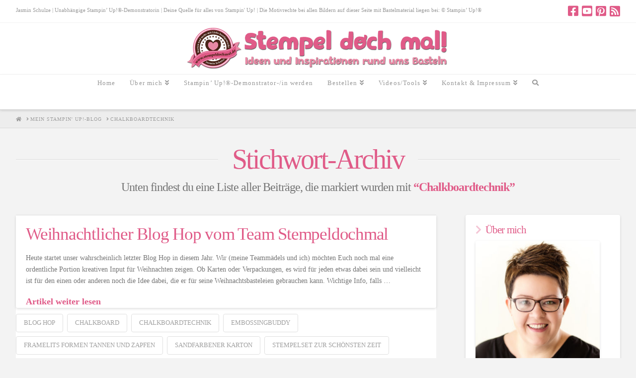

--- FILE ---
content_type: text/html; charset=UTF-8
request_url: https://stempeldochmal.de/tag/chalkboardtechnik/
body_size: 16855
content:
<!DOCTYPE html>
<html class="no-js" lang="de" xmlns:og="http://ogp.me/ns#" xmlns:fb="http://ogp.me/ns/fb#">
<head>		<script type='text/javascript' id='bm-font-blocker-js-extra'>
            /* <![CDATA[ */
            var bmFontBlocker = {"root":"https:\/\/stempeldochmal.de\/wp-json\/","replace_url":"stempeldochmal.de\/wp-json\/bm\/gfonts\/google-font","block_gfonts":true};
            /* ]]> */
		</script>
		<script type='text/javascript' src='https://d3enhd6hphl0hp.cloudfront.net/wp-content/plugins/bm-gfonts/assets/js/font-blocker.js' id='bm-font-blocker-js'></script>
		
<meta charset="UTF-8">
<meta name="viewport" content="width=device-width, initial-scale=1.0">
<link rel="pingback" href="https://stempeldochmal.de/xmlrpc.php">
<meta name='robots' content='index, follow, max-image-preview:large, max-snippet:-1, max-video-preview:-1' />

	<!-- This site is optimized with the Yoast SEO plugin v18.2 - https://yoast.com/wordpress/plugins/seo/ -->
	<title>Chalkboardtechnik Archives - Stempel doch mal - Stempeln, Stanzen, Basteln und mehr mit Produkten von Stampin&#039; Up!®</title>
	<meta name="description" content="Stampin&#039; Up!-Blog rund um Stanzen, Stempeln und Basteln mit Produkten von Stampin&#039; Up! mit dem Schlagwort Chalkboardtechnik." />
	<link rel="canonical" href="https://stempeldochmal.de/tag/chalkboardtechnik/" />
	<meta property="og:locale" content="de_DE" />
	<meta property="og:type" content="article" />
	<meta property="og:title" content="Chalkboardtechnik Archives - Stempel doch mal - Stempeln, Stanzen, Basteln und mehr mit Produkten von Stampin&#039; Up!®" />
	<meta property="og:description" content="Stampin&#039; Up!-Blog rund um Stanzen, Stempeln und Basteln mit Produkten von Stampin&#039; Up! mit dem Schlagwort Chalkboardtechnik." />
	<meta property="og:url" content="https://stempeldochmal.de/tag/chalkboardtechnik/" />
	<meta property="og:site_name" content="Stempel doch mal - Stempeln, Stanzen, Basteln und mehr mit Produkten von Stampin&#039; Up!®" />
	<script type="application/ld+json" class="yoast-schema-graph">{"@context":"https://schema.org","@graph":[{"@type":"WebSite","@id":"https://stempeldochmal.de/#website","url":"https://stempeldochmal.de/","name":"Stempel doch mal - Stempeln, Stanzen, Basteln und mehr mit Produkten von Stampin' Up!®","description":"Kreative Handarbeit und Bastelei aus Nordhessen","potentialAction":[{"@type":"SearchAction","target":{"@type":"EntryPoint","urlTemplate":"https://stempeldochmal.de/?s={search_term_string}"},"query-input":"required name=search_term_string"}],"inLanguage":"de"},{"@type":"CollectionPage","@id":"https://stempeldochmal.de/tag/chalkboardtechnik/#webpage","url":"https://stempeldochmal.de/tag/chalkboardtechnik/","name":"Chalkboardtechnik Archives - Stempel doch mal - Stempeln, Stanzen, Basteln und mehr mit Produkten von Stampin' Up!®","isPartOf":{"@id":"https://stempeldochmal.de/#website"},"description":"Stampin' Up!-Blog rund um Stanzen, Stempeln und Basteln mit Produkten von Stampin' Up! mit dem Schlagwort Chalkboardtechnik.","breadcrumb":{"@id":"https://stempeldochmal.de/tag/chalkboardtechnik/#breadcrumb"},"inLanguage":"de","potentialAction":[{"@type":"ReadAction","target":["https://stempeldochmal.de/tag/chalkboardtechnik/"]}]},{"@type":"BreadcrumbList","@id":"https://stempeldochmal.de/tag/chalkboardtechnik/#breadcrumb","itemListElement":[{"@type":"ListItem","position":1,"name":"Chalkboardtechnik"}]}]}</script>
	<!-- / Yoast SEO plugin. -->


<link rel='dns-prefetch' href='//maps.googleapis.com' />
<link rel='dns-prefetch' href='//s.w.org' />
<link rel="alternate" type="application/rss+xml" title="Stempel doch mal - Stempeln, Stanzen, Basteln und mehr mit Produkten von Stampin&#039; Up!® &raquo; Feed" href="https://stempeldochmal.de/feed/" />
<link rel="alternate" type="application/rss+xml" title="Stempel doch mal - Stempeln, Stanzen, Basteln und mehr mit Produkten von Stampin&#039; Up!® &raquo; Kommentar-Feed" href="https://stempeldochmal.de/comments/feed/" />
<link rel="alternate" type="application/rss+xml" title="Stempel doch mal - Stempeln, Stanzen, Basteln und mehr mit Produkten von Stampin&#039; Up!® &raquo; Chalkboardtechnik Schlagwort-Feed" href="https://stempeldochmal.de/tag/chalkboardtechnik/feed/" />
<script type="text/javascript">
window._wpemojiSettings = {"baseUrl":"https:\/\/s.w.org\/images\/core\/emoji\/13.1.0\/72x72\/","ext":".png","svgUrl":"https:\/\/s.w.org\/images\/core\/emoji\/13.1.0\/svg\/","svgExt":".svg","source":{"concatemoji":"https:\/\/stempeldochmal.de\/wp-includes\/js\/wp-emoji-release.min.js?ver=f6428677bca930e77908f85438b9b92d"}};
/*! This file is auto-generated */
!function(e,a,t){var n,r,o,i=a.createElement("canvas"),p=i.getContext&&i.getContext("2d");function s(e,t){var a=String.fromCharCode;p.clearRect(0,0,i.width,i.height),p.fillText(a.apply(this,e),0,0);e=i.toDataURL();return p.clearRect(0,0,i.width,i.height),p.fillText(a.apply(this,t),0,0),e===i.toDataURL()}function c(e){var t=a.createElement("script");t.src=e,t.defer=t.type="text/javascript",a.getElementsByTagName("head")[0].appendChild(t)}for(o=Array("flag","emoji"),t.supports={everything:!0,everythingExceptFlag:!0},r=0;r<o.length;r++)t.supports[o[r]]=function(e){if(!p||!p.fillText)return!1;switch(p.textBaseline="top",p.font="600 32px Arial",e){case"flag":return s([127987,65039,8205,9895,65039],[127987,65039,8203,9895,65039])?!1:!s([55356,56826,55356,56819],[55356,56826,8203,55356,56819])&&!s([55356,57332,56128,56423,56128,56418,56128,56421,56128,56430,56128,56423,56128,56447],[55356,57332,8203,56128,56423,8203,56128,56418,8203,56128,56421,8203,56128,56430,8203,56128,56423,8203,56128,56447]);case"emoji":return!s([10084,65039,8205,55357,56613],[10084,65039,8203,55357,56613])}return!1}(o[r]),t.supports.everything=t.supports.everything&&t.supports[o[r]],"flag"!==o[r]&&(t.supports.everythingExceptFlag=t.supports.everythingExceptFlag&&t.supports[o[r]]);t.supports.everythingExceptFlag=t.supports.everythingExceptFlag&&!t.supports.flag,t.DOMReady=!1,t.readyCallback=function(){t.DOMReady=!0},t.supports.everything||(n=function(){t.readyCallback()},a.addEventListener?(a.addEventListener("DOMContentLoaded",n,!1),e.addEventListener("load",n,!1)):(e.attachEvent("onload",n),a.attachEvent("onreadystatechange",function(){"complete"===a.readyState&&t.readyCallback()})),(n=t.source||{}).concatemoji?c(n.concatemoji):n.wpemoji&&n.twemoji&&(c(n.twemoji),c(n.wpemoji)))}(window,document,window._wpemojiSettings);
</script>
<style type="text/css">
img.wp-smiley,
img.emoji {
	display: inline !important;
	border: none !important;
	box-shadow: none !important;
	height: 1em !important;
	width: 1em !important;
	margin: 0 0.07em !important;
	vertical-align: -0.1em !important;
	background: none !important;
	padding: 0 !important;
}
</style>
	<link rel='stylesheet' id='wp-block-library-css'  href='https://stempeldochmal.de/wp-includes/css/dist/block-library/style.min.css?ver=f6428677bca930e77908f85438b9b92d' type='text/css' media='all' />
<style id='wp-block-library-theme-inline-css' type='text/css'>
.wp-block-audio figcaption{color:#555;font-size:13px;text-align:center}.is-dark-theme .wp-block-audio figcaption{color:hsla(0,0%,100%,.65)}.wp-block-code>code{font-family:Menlo,Consolas,monaco,monospace;color:#1e1e1e;padding:.8em 1em;border:1px solid #ddd;border-radius:4px}.wp-block-embed figcaption{color:#555;font-size:13px;text-align:center}.is-dark-theme .wp-block-embed figcaption{color:hsla(0,0%,100%,.65)}.blocks-gallery-caption{color:#555;font-size:13px;text-align:center}.is-dark-theme .blocks-gallery-caption{color:hsla(0,0%,100%,.65)}.wp-block-image figcaption{color:#555;font-size:13px;text-align:center}.is-dark-theme .wp-block-image figcaption{color:hsla(0,0%,100%,.65)}.wp-block-pullquote{border-top:4px solid;border-bottom:4px solid;margin-bottom:1.75em;color:currentColor}.wp-block-pullquote__citation,.wp-block-pullquote cite,.wp-block-pullquote footer{color:currentColor;text-transform:uppercase;font-size:.8125em;font-style:normal}.wp-block-quote{border-left:.25em solid;margin:0 0 1.75em;padding-left:1em}.wp-block-quote cite,.wp-block-quote footer{color:currentColor;font-size:.8125em;position:relative;font-style:normal}.wp-block-quote.has-text-align-right{border-left:none;border-right:.25em solid;padding-left:0;padding-right:1em}.wp-block-quote.has-text-align-center{border:none;padding-left:0}.wp-block-quote.is-large,.wp-block-quote.is-style-large,.wp-block-quote.is-style-plain{border:none}.wp-block-search .wp-block-search__label{font-weight:700}.wp-block-group:where(.has-background){padding:1.25em 2.375em}.wp-block-separator{border:none;border-bottom:2px solid;margin-left:auto;margin-right:auto;opacity:.4}.wp-block-separator:not(.is-style-wide):not(.is-style-dots){width:100px}.wp-block-separator.has-background:not(.is-style-dots){border-bottom:none;height:1px}.wp-block-separator.has-background:not(.is-style-wide):not(.is-style-dots){height:2px}.wp-block-table thead{border-bottom:3px solid}.wp-block-table tfoot{border-top:3px solid}.wp-block-table td,.wp-block-table th{padding:.5em;border:1px solid;word-break:normal}.wp-block-table figcaption{color:#555;font-size:13px;text-align:center}.is-dark-theme .wp-block-table figcaption{color:hsla(0,0%,100%,.65)}.wp-block-video figcaption{color:#555;font-size:13px;text-align:center}.is-dark-theme .wp-block-video figcaption{color:hsla(0,0%,100%,.65)}.wp-block-template-part.has-background{padding:1.25em 2.375em;margin-top:0;margin-bottom:0}
</style>
<style id='global-styles-inline-css' type='text/css'>
body{--wp--preset--color--black: #000000;--wp--preset--color--cyan-bluish-gray: #abb8c3;--wp--preset--color--white: #ffffff;--wp--preset--color--pale-pink: #f78da7;--wp--preset--color--vivid-red: #cf2e2e;--wp--preset--color--luminous-vivid-orange: #ff6900;--wp--preset--color--luminous-vivid-amber: #fcb900;--wp--preset--color--light-green-cyan: #7bdcb5;--wp--preset--color--vivid-green-cyan: #00d084;--wp--preset--color--pale-cyan-blue: #8ed1fc;--wp--preset--color--vivid-cyan-blue: #0693e3;--wp--preset--color--vivid-purple: #9b51e0;--wp--preset--gradient--vivid-cyan-blue-to-vivid-purple: linear-gradient(135deg,rgba(6,147,227,1) 0%,rgb(155,81,224) 100%);--wp--preset--gradient--light-green-cyan-to-vivid-green-cyan: linear-gradient(135deg,rgb(122,220,180) 0%,rgb(0,208,130) 100%);--wp--preset--gradient--luminous-vivid-amber-to-luminous-vivid-orange: linear-gradient(135deg,rgba(252,185,0,1) 0%,rgba(255,105,0,1) 100%);--wp--preset--gradient--luminous-vivid-orange-to-vivid-red: linear-gradient(135deg,rgba(255,105,0,1) 0%,rgb(207,46,46) 100%);--wp--preset--gradient--very-light-gray-to-cyan-bluish-gray: linear-gradient(135deg,rgb(238,238,238) 0%,rgb(169,184,195) 100%);--wp--preset--gradient--cool-to-warm-spectrum: linear-gradient(135deg,rgb(74,234,220) 0%,rgb(151,120,209) 20%,rgb(207,42,186) 40%,rgb(238,44,130) 60%,rgb(251,105,98) 80%,rgb(254,248,76) 100%);--wp--preset--gradient--blush-light-purple: linear-gradient(135deg,rgb(255,206,236) 0%,rgb(152,150,240) 100%);--wp--preset--gradient--blush-bordeaux: linear-gradient(135deg,rgb(254,205,165) 0%,rgb(254,45,45) 50%,rgb(107,0,62) 100%);--wp--preset--gradient--luminous-dusk: linear-gradient(135deg,rgb(255,203,112) 0%,rgb(199,81,192) 50%,rgb(65,88,208) 100%);--wp--preset--gradient--pale-ocean: linear-gradient(135deg,rgb(255,245,203) 0%,rgb(182,227,212) 50%,rgb(51,167,181) 100%);--wp--preset--gradient--electric-grass: linear-gradient(135deg,rgb(202,248,128) 0%,rgb(113,206,126) 100%);--wp--preset--gradient--midnight: linear-gradient(135deg,rgb(2,3,129) 0%,rgb(40,116,252) 100%);--wp--preset--duotone--dark-grayscale: url('#wp-duotone-dark-grayscale');--wp--preset--duotone--grayscale: url('#wp-duotone-grayscale');--wp--preset--duotone--purple-yellow: url('#wp-duotone-purple-yellow');--wp--preset--duotone--blue-red: url('#wp-duotone-blue-red');--wp--preset--duotone--midnight: url('#wp-duotone-midnight');--wp--preset--duotone--magenta-yellow: url('#wp-duotone-magenta-yellow');--wp--preset--duotone--purple-green: url('#wp-duotone-purple-green');--wp--preset--duotone--blue-orange: url('#wp-duotone-blue-orange');--wp--preset--font-size--small: 13px;--wp--preset--font-size--medium: 20px;--wp--preset--font-size--large: 36px;--wp--preset--font-size--x-large: 42px;}.has-black-color{color: var(--wp--preset--color--black) !important;}.has-cyan-bluish-gray-color{color: var(--wp--preset--color--cyan-bluish-gray) !important;}.has-white-color{color: var(--wp--preset--color--white) !important;}.has-pale-pink-color{color: var(--wp--preset--color--pale-pink) !important;}.has-vivid-red-color{color: var(--wp--preset--color--vivid-red) !important;}.has-luminous-vivid-orange-color{color: var(--wp--preset--color--luminous-vivid-orange) !important;}.has-luminous-vivid-amber-color{color: var(--wp--preset--color--luminous-vivid-amber) !important;}.has-light-green-cyan-color{color: var(--wp--preset--color--light-green-cyan) !important;}.has-vivid-green-cyan-color{color: var(--wp--preset--color--vivid-green-cyan) !important;}.has-pale-cyan-blue-color{color: var(--wp--preset--color--pale-cyan-blue) !important;}.has-vivid-cyan-blue-color{color: var(--wp--preset--color--vivid-cyan-blue) !important;}.has-vivid-purple-color{color: var(--wp--preset--color--vivid-purple) !important;}.has-black-background-color{background-color: var(--wp--preset--color--black) !important;}.has-cyan-bluish-gray-background-color{background-color: var(--wp--preset--color--cyan-bluish-gray) !important;}.has-white-background-color{background-color: var(--wp--preset--color--white) !important;}.has-pale-pink-background-color{background-color: var(--wp--preset--color--pale-pink) !important;}.has-vivid-red-background-color{background-color: var(--wp--preset--color--vivid-red) !important;}.has-luminous-vivid-orange-background-color{background-color: var(--wp--preset--color--luminous-vivid-orange) !important;}.has-luminous-vivid-amber-background-color{background-color: var(--wp--preset--color--luminous-vivid-amber) !important;}.has-light-green-cyan-background-color{background-color: var(--wp--preset--color--light-green-cyan) !important;}.has-vivid-green-cyan-background-color{background-color: var(--wp--preset--color--vivid-green-cyan) !important;}.has-pale-cyan-blue-background-color{background-color: var(--wp--preset--color--pale-cyan-blue) !important;}.has-vivid-cyan-blue-background-color{background-color: var(--wp--preset--color--vivid-cyan-blue) !important;}.has-vivid-purple-background-color{background-color: var(--wp--preset--color--vivid-purple) !important;}.has-black-border-color{border-color: var(--wp--preset--color--black) !important;}.has-cyan-bluish-gray-border-color{border-color: var(--wp--preset--color--cyan-bluish-gray) !important;}.has-white-border-color{border-color: var(--wp--preset--color--white) !important;}.has-pale-pink-border-color{border-color: var(--wp--preset--color--pale-pink) !important;}.has-vivid-red-border-color{border-color: var(--wp--preset--color--vivid-red) !important;}.has-luminous-vivid-orange-border-color{border-color: var(--wp--preset--color--luminous-vivid-orange) !important;}.has-luminous-vivid-amber-border-color{border-color: var(--wp--preset--color--luminous-vivid-amber) !important;}.has-light-green-cyan-border-color{border-color: var(--wp--preset--color--light-green-cyan) !important;}.has-vivid-green-cyan-border-color{border-color: var(--wp--preset--color--vivid-green-cyan) !important;}.has-pale-cyan-blue-border-color{border-color: var(--wp--preset--color--pale-cyan-blue) !important;}.has-vivid-cyan-blue-border-color{border-color: var(--wp--preset--color--vivid-cyan-blue) !important;}.has-vivid-purple-border-color{border-color: var(--wp--preset--color--vivid-purple) !important;}.has-vivid-cyan-blue-to-vivid-purple-gradient-background{background: var(--wp--preset--gradient--vivid-cyan-blue-to-vivid-purple) !important;}.has-light-green-cyan-to-vivid-green-cyan-gradient-background{background: var(--wp--preset--gradient--light-green-cyan-to-vivid-green-cyan) !important;}.has-luminous-vivid-amber-to-luminous-vivid-orange-gradient-background{background: var(--wp--preset--gradient--luminous-vivid-amber-to-luminous-vivid-orange) !important;}.has-luminous-vivid-orange-to-vivid-red-gradient-background{background: var(--wp--preset--gradient--luminous-vivid-orange-to-vivid-red) !important;}.has-very-light-gray-to-cyan-bluish-gray-gradient-background{background: var(--wp--preset--gradient--very-light-gray-to-cyan-bluish-gray) !important;}.has-cool-to-warm-spectrum-gradient-background{background: var(--wp--preset--gradient--cool-to-warm-spectrum) !important;}.has-blush-light-purple-gradient-background{background: var(--wp--preset--gradient--blush-light-purple) !important;}.has-blush-bordeaux-gradient-background{background: var(--wp--preset--gradient--blush-bordeaux) !important;}.has-luminous-dusk-gradient-background{background: var(--wp--preset--gradient--luminous-dusk) !important;}.has-pale-ocean-gradient-background{background: var(--wp--preset--gradient--pale-ocean) !important;}.has-electric-grass-gradient-background{background: var(--wp--preset--gradient--electric-grass) !important;}.has-midnight-gradient-background{background: var(--wp--preset--gradient--midnight) !important;}.has-small-font-size{font-size: var(--wp--preset--font-size--small) !important;}.has-medium-font-size{font-size: var(--wp--preset--font-size--medium) !important;}.has-large-font-size{font-size: var(--wp--preset--font-size--large) !important;}.has-x-large-font-size{font-size: var(--wp--preset--font-size--x-large) !important;}
</style>
<link rel='stylesheet' id='essential-grid-plugin-settings-css'  href='https://d3enhd6hphl0hp.cloudfront.net/wp-content/plugins/essential-grid/public/assets/css/settings.css?ver=2.2.5' type='text/css' media='all' />
<link rel='stylesheet' id='tp-open-sans-css'  href='https://stempeldochmal.de/wp-content/google-fonts/open-sans.css?ver=f6428677bca930e77908f85438b9b92d' type='text/css' media='all' />
<link rel='stylesheet' id='tp-raleway-css'  href='https://stempeldochmal.de/wp-content/google-fonts/raleway.css?ver=f6428677bca930e77908f85438b9b92d' type='text/css' media='all' />
<link rel='stylesheet' id='tp-droid-serif-css'  href='https://stempeldochmal.de/wp-content/google-fonts/noto-serif.css?ver=f6428677bca930e77908f85438b9b92d' type='text/css' media='all' />
<link rel='stylesheet' id='tp-fontello-css'  href='https://d3enhd6hphl0hp.cloudfront.net/wp-content/plugins/essential-grid/public/assets/font/fontello/css/fontello.css?ver=2.2.5' type='text/css' media='all' />
<link rel='stylesheet' id='video-embed-privacy-css'  href='https://d3enhd6hphl0hp.cloudfront.net/wp-content/plugins/wp-video-embed-privacy-master/video-embed-privacy.css?ver=f6428677bca930e77908f85438b9b92d' type='text/css' media='all' />
<link rel='stylesheet' id='ngg_trigger_buttons-css'  href='https://d3enhd6hphl0hp.cloudfront.net/wp-content/plugins/nextgen-gallery/products/photocrati_nextgen/modules/nextgen_gallery_display/static/trigger_buttons.css?ver=3.32' type='text/css' media='all' />
<link rel='stylesheet' id='fancybox-0-css'  href='https://d3enhd6hphl0hp.cloudfront.net/wp-content/plugins/nextgen-gallery/products/photocrati_nextgen/modules/lightbox/static/fancybox/jquery.fancybox-1.3.4.css?ver=3.32' type='text/css' media='all' />
<link rel='stylesheet' id='fontawesome_v4_shim_style-css'  href='https://d3enhd6hphl0hp.cloudfront.net/wp-content/plugins/nextgen-gallery/products/photocrati_nextgen/modules/nextgen_gallery_display/static/v4-shims.min.css?ver=f6428677bca930e77908f85438b9b92d' type='text/css' media='all' />
<link rel='stylesheet' id='fontawesome-css'  href='https://d3enhd6hphl0hp.cloudfront.net/wp-content/plugins/nextgen-gallery/products/photocrati_nextgen/modules/nextgen_gallery_display/static/all.min.css?ver=f6428677bca930e77908f85438b9b92d' type='text/css' media='all' />
<link rel='stylesheet' id='nextgen_basic_singlepic_style-css'  href='https://d3enhd6hphl0hp.cloudfront.net/wp-content/plugins/nextgen-gallery/products/photocrati_nextgen/modules/nextgen_basic_singlepic/static/nextgen_basic_singlepic.css?ver=3.32' type='text/css' media='all' />
<link rel='stylesheet' id='x-stack-css'  href='https://stempeldochmal.de/wp-content/themes/pro/framework/dist/css/site/stacks/integrity-light.css?ver=6.0.5' type='text/css' media='all' />
<link rel='stylesheet' id='x-child-css'  href='https://stempeldochmal.de/wp-content/themes/pro-child/style.css?ver=6.0.5' type='text/css' media='all' />
<style id='cs-inline-css' type='text/css'>
 :root{--x-root-background-color:#ffffff;--x-container-width:calc(100% - 2rem);--x-container-max-width:64rem;--x-a-color:#0073e6;--x-a-text-decoration:none solid auto #0073e6;--x-a-text-underline-offset:0.085em;--x-a-int-color:rgba(0,115,230,0.88);--x-a-int-text-decoration-color:rgba(0,115,230,0.88);--x-root-color:#000000;--x-root-font-family:"Helvetica Neue",Helvetica,Arial,sans-serif;--x-root-font-size:18px;--x-root-font-style:normal;--x-root-font-weight:400;--x-root-letter-spacing:0em;--x-root-line-height:1.6;--x-h1-color:#000000;--x-h1-font-family:inherit;--x-h1-font-size:3.815em;--x-h1-font-style:inherit;--x-h1-font-weight:inherit;--x-h1-letter-spacing:inherit;--x-h1-line-height:1.115;--x-h1-text-transform:inherit;--x-h2-color:#000000;--x-h2-font-family:inherit;--x-h2-font-size:3.052em;--x-h2-font-style:inherit;--x-h2-font-weight:inherit;--x-h2-letter-spacing:inherit;--x-h2-line-height:1.125;--x-h2-text-transform:inherit;--x-h3-color:#000000;--x-h3-font-family:inherit;--x-h3-font-size:2.441em;--x-h3-font-style:inherit;--x-h3-font-weight:inherit;--x-h3-letter-spacing:inherit;--x-h3-line-height:1.15;--x-h3-text-transform:inherit;--x-h4-color:#000000;--x-h4-font-family:inherit;--x-h4-font-size:1.953em;--x-h4-font-style:inherit;--x-h4-font-weight:inherit;--x-h4-letter-spacing:inherit;--x-h4-line-height:1.2;--x-h4-text-transform:inherit;--x-h5-color:#000000;--x-h5-font-family:inherit;--x-h5-font-size:1.563em;--x-h5-font-style:inherit;--x-h5-font-weight:inherit;--x-h5-letter-spacing:inherit;--x-h5-line-height:1.25;--x-h5-text-transform:inherit;--x-h6-color:#000000;--x-h6-font-family:inherit;--x-h6-font-size:1.25em;--x-h6-font-style:inherit;--x-h6-font-weight:inherit;--x-h6-letter-spacing:inherit;--x-h6-line-height:1.265;--x-h6-text-transform:inherit;--x-label-color:#000000;--x-label-font-family:inherit;--x-label-font-size:0.8em;--x-label-font-style:inherit;--x-label-font-weight:bold;--x-label-letter-spacing:inherit;--x-label-line-height:1.285;--x-label-text-transform:inherit;--x-content-copy-spacing:1.25rem;--x-content-h-margin-top:calc(1rem + 1.25em);--x-content-h-margin-bottom:1rem;--x-content-ol-padding-inline-start:1.25em;--x-content-ul-padding-inline-start:1em;--x-content-li-spacing:0.262em;--x-content-media-spacing:2.441rem;--x-input-background-color:#ffffff;--x-input-int-background-color:#ffffff;--x-input-color:#000000;--x-input-int-color:#0073e6;--x-input-font-family:inherit;--x-input-font-size:1em;--x-input-font-style:inherit;--x-input-font-weight:inherit;--x-input-letter-spacing:0em;--x-input-line-height:1.4;--x-input-text-align:inherit;--x-input-text-transform:inherit;--x-placeholder-opacity:0.33;--x-placeholder-int-opacity:0.55;--x-input-outline-width:4px;--x-input-outline-color:rgba(0,115,230,0.16);--x-input-padding-x:0.8em;--x-input-padding-y-extra:0.5em;--x-input-border-width:1px;--x-input-border-style:solid;--x-input-border-radius:2px;--x-input-border-color:#000000;--x-input-int-border-color:#0073e6;--x-input-box-shadow:0em 0.25em 0.65em 0em rgba(0,0,0,0.03);--x-input-int-box-shadow:0em 0.25em 0.65em 0em rgba(0,115,230,0.11);--x-select-indicator-image:url("data:image/svg+xml,%3Csvg xmlns='http://www.w3.org/2000/svg' viewBox='0 0 16 16'%3E%3Ctitle%3Eselect-84%3C/title%3E%3Cg fill='rgba(0,0,0,0.27)'%3E%3Cpath d='M7.4,1.2l-5,4l1.2,1.6L8,3.3l4.4,3.5l1.2-1.6l-5-4C8.3,0.9,7.7,0.9,7.4,1.2z'%3E%3C/path%3E %3Cpath d='M8,12.7L3.6,9.2l-1.2,1.6l5,4C7.6,14.9,7.8,15,8,15s0.4-0.1,0.6-0.2l5-4l-1.2-1.6L8,12.7z'%3E%3C/path%3E%3C/g%3E%3C/svg%3E");--x-select-indicator-hover-image:url("data:image/svg+xml,%3Csvg xmlns='http://www.w3.org/2000/svg' viewBox='0 0 16 16'%3E%3Ctitle%3Eselect-84%3C/title%3E%3Cg fill='rgba(0,0,0,0.27)'%3E%3Cpath d='M7.4,1.2l-5,4l1.2,1.6L8,3.3l4.4,3.5l1.2-1.6l-5-4C8.3,0.9,7.7,0.9,7.4,1.2z'%3E%3C/path%3E %3Cpath d='M8,12.7L3.6,9.2l-1.2,1.6l5,4C7.6,14.9,7.8,15,8,15s0.4-0.1,0.6-0.2l5-4l-1.2-1.6L8,12.7z'%3E%3C/path%3E%3C/g%3E%3C/svg%3E");--x-select-indicator-focus-image:url("data:image/svg+xml,%3Csvg xmlns='http://www.w3.org/2000/svg' viewBox='0 0 16 16'%3E%3Ctitle%3Eselect-84%3C/title%3E%3Cg fill='rgba(0,115,230,1)'%3E%3Cpath d='M7.4,1.2l-5,4l1.2,1.6L8,3.3l4.4,3.5l1.2-1.6l-5-4C8.3,0.9,7.7,0.9,7.4,1.2z'%3E%3C/path%3E %3Cpath d='M8,12.7L3.6,9.2l-1.2,1.6l5,4C7.6,14.9,7.8,15,8,15s0.4-0.1,0.6-0.2l5-4l-1.2-1.6L8,12.7z'%3E%3C/path%3E%3C/g%3E%3C/svg%3E");--x-select-indicator-size:1em;--x-select-indicator-spacing-x:0px;--x-date-indicator-image:url("data:image/svg+xml,%3Csvg xmlns='http://www.w3.org/2000/svg' viewBox='0 0 16 16'%3E%3Ctitle%3Eevent-confirm%3C/title%3E%3Cg fill='rgba(0,0,0,0.27)'%3E%3Cpath d='M11,16a1,1,0,0,1-.707-.293l-2-2,1.414-1.414L11,13.586l3.293-3.293,1.414,1.414-4,4A1,1,0,0,1,11,16Z'%3E%3C/path%3E %3Cpath d='M7,14H2V5H14V9h2V3a1,1,0,0,0-1-1H13V0H11V2H9V0H7V2H5V0H3V2H1A1,1,0,0,0,0,3V15a1,1,0,0,0,1,1H7Z'%3E%3C/path%3E%3C/g%3E%3C/svg%3E");--x-date-indicator-hover-image:url("data:image/svg+xml,%3Csvg xmlns='http://www.w3.org/2000/svg' viewBox='0 0 16 16'%3E%3Ctitle%3Eevent-confirm%3C/title%3E%3Cg fill='rgba(0,0,0,0.27)'%3E%3Cpath d='M11,16a1,1,0,0,1-.707-.293l-2-2,1.414-1.414L11,13.586l3.293-3.293,1.414,1.414-4,4A1,1,0,0,1,11,16Z'%3E%3C/path%3E %3Cpath d='M7,14H2V5H14V9h2V3a1,1,0,0,0-1-1H13V0H11V2H9V0H7V2H5V0H3V2H1A1,1,0,0,0,0,3V15a1,1,0,0,0,1,1H7Z'%3E%3C/path%3E%3C/g%3E%3C/svg%3E");--x-date-indicator-focus-image:url("data:image/svg+xml,%3Csvg xmlns='http://www.w3.org/2000/svg' viewBox='0 0 16 16'%3E%3Ctitle%3Eevent-confirm%3C/title%3E%3Cg fill='rgba(0,115,230,1)'%3E%3Cpath d='M11,16a1,1,0,0,1-.707-.293l-2-2,1.414-1.414L11,13.586l3.293-3.293,1.414,1.414-4,4A1,1,0,0,1,11,16Z'%3E%3C/path%3E %3Cpath d='M7,14H2V5H14V9h2V3a1,1,0,0,0-1-1H13V0H11V2H9V0H7V2H5V0H3V2H1A1,1,0,0,0,0,3V15a1,1,0,0,0,1,1H7Z'%3E%3C/path%3E%3C/g%3E%3C/svg%3E");--x-date-indicator-size:1em;--x-date-indicator-spacing-x:0px;--x-time-indicator-image:url("data:image/svg+xml,%3Csvg xmlns='http://www.w3.org/2000/svg' viewBox='0 0 16 16'%3E%3Ctitle%3Ewatch-2%3C/title%3E%3Cg fill='rgba(0,0,0,0.27)'%3E%3Cpath d='M14,8c0-1.8-0.8-3.4-2-4.5V1c0-0.6-0.4-1-1-1H5C4.4,0,4,0.4,4,1v2.5C2.8,4.6,2,6.2,2,8s0.8,3.4,2,4.5V15 c0,0.6,0.4,1,1,1h6c0.6,0,1-0.4,1-1v-2.5C13.2,11.4,14,9.8,14,8z M8,12c-2.2,0-4-1.8-4-4s1.8-4,4-4s4,1.8,4,4S10.2,12,8,12z'%3E%3C/path%3E%3C/g%3E%3C/svg%3E");--x-time-indicator-hover-image:url("data:image/svg+xml,%3Csvg xmlns='http://www.w3.org/2000/svg' viewBox='0 0 16 16'%3E%3Ctitle%3Ewatch-2%3C/title%3E%3Cg fill='rgba(0,0,0,0.27)'%3E%3Cpath d='M14,8c0-1.8-0.8-3.4-2-4.5V1c0-0.6-0.4-1-1-1H5C4.4,0,4,0.4,4,1v2.5C2.8,4.6,2,6.2,2,8s0.8,3.4,2,4.5V15 c0,0.6,0.4,1,1,1h6c0.6,0,1-0.4,1-1v-2.5C13.2,11.4,14,9.8,14,8z M8,12c-2.2,0-4-1.8-4-4s1.8-4,4-4s4,1.8,4,4S10.2,12,8,12z'%3E%3C/path%3E%3C/g%3E%3C/svg%3E");--x-time-indicator-focus-image:url("data:image/svg+xml,%3Csvg xmlns='http://www.w3.org/2000/svg' viewBox='0 0 16 16'%3E%3Ctitle%3Ewatch-2%3C/title%3E%3Cg fill='rgba(0,115,230,1)'%3E%3Cpath d='M14,8c0-1.8-0.8-3.4-2-4.5V1c0-0.6-0.4-1-1-1H5C4.4,0,4,0.4,4,1v2.5C2.8,4.6,2,6.2,2,8s0.8,3.4,2,4.5V15 c0,0.6,0.4,1,1,1h6c0.6,0,1-0.4,1-1v-2.5C13.2,11.4,14,9.8,14,8z M8,12c-2.2,0-4-1.8-4-4s1.8-4,4-4s4,1.8,4,4S10.2,12,8,12z'%3E%3C/path%3E%3C/g%3E%3C/svg%3E");--x-time-indicator-size:1em;--x-time-indicator-spacing-x:0px;--x-search-indicator-image:url("data:image/svg+xml,%3Csvg xmlns='http://www.w3.org/2000/svg' viewBox='0 0 16 16'%3E%3Ctitle%3Ee-remove%3C/title%3E%3Cg fill='rgba(0,0,0,0.27)'%3E%3Cpath d='M14.7,1.3c-0.4-0.4-1-0.4-1.4,0L8,6.6L2.7,1.3c-0.4-0.4-1-0.4-1.4,0s-0.4,1,0,1.4L6.6,8l-5.3,5.3 c-0.4,0.4-0.4,1,0,1.4C1.5,14.9,1.7,15,2,15s0.5-0.1,0.7-0.3L8,9.4l5.3,5.3c0.2,0.2,0.5,0.3,0.7,0.3s0.5-0.1,0.7-0.3 c0.4-0.4,0.4-1,0-1.4L9.4,8l5.3-5.3C15.1,2.3,15.1,1.7,14.7,1.3z'%3E%3C/path%3E%3C/g%3E%3C/svg%3E");--x-search-indicator-hover-image:url("data:image/svg+xml,%3Csvg xmlns='http://www.w3.org/2000/svg' viewBox='0 0 16 16'%3E%3Ctitle%3Ee-remove%3C/title%3E%3Cg fill='rgba(0,0,0,0.27)'%3E%3Cpath d='M14.7,1.3c-0.4-0.4-1-0.4-1.4,0L8,6.6L2.7,1.3c-0.4-0.4-1-0.4-1.4,0s-0.4,1,0,1.4L6.6,8l-5.3,5.3 c-0.4,0.4-0.4,1,0,1.4C1.5,14.9,1.7,15,2,15s0.5-0.1,0.7-0.3L8,9.4l5.3,5.3c0.2,0.2,0.5,0.3,0.7,0.3s0.5-0.1,0.7-0.3 c0.4-0.4,0.4-1,0-1.4L9.4,8l5.3-5.3C15.1,2.3,15.1,1.7,14.7,1.3z'%3E%3C/path%3E%3C/g%3E%3C/svg%3E");--x-search-indicator-focus-image:url("data:image/svg+xml,%3Csvg xmlns='http://www.w3.org/2000/svg' viewBox='0 0 16 16'%3E%3Ctitle%3Ee-remove%3C/title%3E%3Cg fill='rgba(0,115,230,1)'%3E%3Cpath d='M14.7,1.3c-0.4-0.4-1-0.4-1.4,0L8,6.6L2.7,1.3c-0.4-0.4-1-0.4-1.4,0s-0.4,1,0,1.4L6.6,8l-5.3,5.3 c-0.4,0.4-0.4,1,0,1.4C1.5,14.9,1.7,15,2,15s0.5-0.1,0.7-0.3L8,9.4l5.3,5.3c0.2,0.2,0.5,0.3,0.7,0.3s0.5-0.1,0.7-0.3 c0.4-0.4,0.4-1,0-1.4L9.4,8l5.3-5.3C15.1,2.3,15.1,1.7,14.7,1.3z'%3E%3C/path%3E%3C/g%3E%3C/svg%3E");--x-search-indicator-size:1em;--x-search-indicator-spacing-x:0px;--x-number-indicator-image:url("data:image/svg+xml,%3Csvg xmlns='http://www.w3.org/2000/svg' viewBox='0 0 16 16'%3E%3Ctitle%3Eselect-83%3C/title%3E%3Cg%3E%3Cpolygon fill='rgba(0,0,0,0.27)' points='2,6 14,6 8,0 '%3E%3C/polygon%3E %3Cpolygon fill='rgba(0,0,0,0.27)' points='8,16 14,10 2,10 '%3E%3C/polygon%3E%3C/g%3E%3C/svg%3E");--x-number-indicator-hover-image:url("data:image/svg+xml,%3Csvg xmlns='http://www.w3.org/2000/svg' viewBox='0 0 16 16'%3E%3Ctitle%3Eselect-83%3C/title%3E%3Cg%3E%3Cpolygon fill='rgba(0,0,0,0.27)' points='2,6 14,6 8,0 '%3E%3C/polygon%3E %3Cpolygon fill='rgba(0,0,0,0.27)' points='8,16 14,10 2,10 '%3E%3C/polygon%3E%3C/g%3E%3C/svg%3E");--x-number-indicator-focus-image:url("data:image/svg+xml,%3Csvg xmlns='http://www.w3.org/2000/svg' viewBox='0 0 16 16'%3E%3Ctitle%3Eselect-83%3C/title%3E%3Cg%3E%3Cpolygon fill='rgba(0,115,230,1)' points='2,6 14,6 8,0 '%3E%3C/polygon%3E %3Cpolygon fill='rgba(0,115,230,1)' points='8,16 14,10 2,10 '%3E%3C/polygon%3E%3C/g%3E%3C/svg%3E");--x-number-indicator-size:1em;--x-number-indicator-spacing-x:0px;--x-rc-font-size:24px;--x-rc-background-color:#ffffff;--x-rc-int-background-color:#ffffff;--x-rc-checked-background-color:#0073e6;--x-rc-outline-width:4px;--x-rc-outline-color:rgba(0,115,230,0.16);--x-radio-marker:url("data:image/svg+xml,%3Csvg xmlns='http://www.w3.org/2000/svg' viewBox='0 0 16 16'%3E%3Ctitle%3Eshape-oval%3C/title%3E%3Cg fill='%23ffffff'%3E%3Ccircle cx='8' cy='8' r='8'%3E%3C/circle%3E%3C/g%3E%3C/svg%3E");--x-radio-marker-inset:13px;--x-checkbox-marker:url("data:image/svg+xml,%3Csvg xmlns='http://www.w3.org/2000/svg' viewBox='0 0 16 16'%3E%3Ctitle%3Eo-check%3C/title%3E%3Cg fill='%23ffffff'%3E%3Cpolygon points='5.6,8.4 1.6,6 0,7.6 5.6,14 16,3.6 14.4,2 '%3E%3C/polygon%3E%3C/g%3E%3C/svg%3E");--x-checkbox-marker-inset:8px;--x-rc-border-width:1px;--x-rc-border-style:solid;--x-checkbox-border-radius:2px;--x-rc-border-color:#000000;--x-rc-int-border-color:#0073e6;--x-rc-checked-border-color:#0073e6;--x-rc-box-shadow:0em 0.25em 0.65em 0em rgba(0,0,0,0.03);--x-rc-int-box-shadow:0em 0.25em 0.65em 0em rgba(0,115,230,0.11);--x-rc-checked-box-shadow:0em 0.25em 0.65em 0em rgba(0,115,230,0.11);--x-submit-background-color:#000000;--x-submit-int-background-color:#0073e6;--x-submit-min-width:none;--x-submit-padding-x-extra:1.25em;--x-submit-color:#ffffff;--x-submit-int-color:#ffffff;--x-submit-font-weight:bold;--x-submit-text-align:center;--x-submit-outline-width:4px;--x-submit-outline-color:rgba(0,115,230,0.16);--x-submit-border-radius:100em;--x-submit-border-color:#000000;--x-submit-int-border-color:#0073e6;--x-submit-box-shadow:0em 0.25em 0.65em 0em rgba(0,0,0,0.03);--x-submit-int-box-shadow:0em 0.25em 0.65em 0em rgba(0,115,230,0.11);} a,h1 a:hover,h2 a:hover,h3 a:hover,h4 a:hover,h5 a:hover,h6 a:hover,.x-breadcrumb-wrap a:hover,.widget ul li a:hover,.widget ol li a:hover,.widget.widget_text ul li a,.widget.widget_text ol li a,.widget_nav_menu .current-menu-item > a,.x-accordion-heading .x-accordion-toggle:hover,.x-comment-author a:hover,.x-comment-time:hover,.x-recent-posts a:hover .h-recent-posts{color:#e05b88;}a:hover,.widget.widget_text ul li a:hover,.widget.widget_text ol li a:hover,.x-twitter-widget ul li a:hover{color:#e05b88;}.rev_slider_wrapper,a.x-img-thumbnail:hover,.x-slider-container.below,.page-template-template-blank-3-php .x-slider-container.above,.page-template-template-blank-6-php .x-slider-container.above{border-color:#e05b88;}.entry-thumb:before,.x-pagination span.current,.woocommerce-pagination span[aria-current],.flex-direction-nav a,.flex-control-nav a:hover,.flex-control-nav a.flex-active,.mejs-time-current,.x-dropcap,.x-skill-bar .bar,.x-pricing-column.featured h2,.h-comments-title small,.x-entry-share .x-share:hover,.x-highlight,.x-recent-posts .x-recent-posts-img:after{background-color:#e05b88;}.x-nav-tabs > .active > a,.x-nav-tabs > .active > a:hover{box-shadow:inset 0 3px 0 0 #e05b88;}.x-main{width:calc(72% - 2.463055%);}.x-sidebar{width:calc(100% - 2.463055% - 72%);}.x-comment-author,.x-comment-time,.comment-form-author label,.comment-form-email label,.comment-form-url label,.comment-form-rating label,.comment-form-comment label,.widget_calendar #wp-calendar caption,.widget.widget_rss li .rsswidget{font-family:inherit;font-weight:inherit;}.p-landmark-sub,.p-meta,input,button,select,textarea{font-family:inherit;}.widget ul li a,.widget ol li a,.x-comment-time{color:hsl(0,0%,46%);}.widget_text ol li a,.widget_text ul li a{color:#e05b88;}.widget_text ol li a:hover,.widget_text ul li a:hover{color:#e05b88;}.comment-form-author label,.comment-form-email label,.comment-form-url label,.comment-form-rating label,.comment-form-comment label,.widget_calendar #wp-calendar th,.p-landmark-sub strong,.widget_tag_cloud .tagcloud a:hover,.widget_tag_cloud .tagcloud a:active,.entry-footer a:hover,.entry-footer a:active,.x-breadcrumbs .current,.x-comment-author,.x-comment-author a{color:#e05b88;}.widget_calendar #wp-calendar th{border-color:#e05b88;}.h-feature-headline span i{background-color:#e05b88;}@media (max-width:978.98px){}html{font-size:14px;}@media (min-width:480px){html{font-size:14px;}}@media (min-width:767px){html{font-size:14px;}}@media (min-width:979px){html{font-size:14px;}}@media (min-width:1200px){html{font-size:14px;}}body{font-style:normal;font-weight:inherit;color:hsl(0,0%,46%);background-color:#f3f3f3;}.w-b{font-weight:inherit !important;}h1,h2,h3,h4,h5,h6,.h1,.h2,.h3,.h4,.h5,.h6{font-family:inherit;font-style:normal;font-weight:inherit;}h1,.h1{letter-spacing:-0.035em;}h2,.h2{letter-spacing:-0.035em;}h3,.h3{letter-spacing:-0.035em;}h4,.h4{letter-spacing:-0.035em;}h5,.h5{letter-spacing:-0.035em;}h6,.h6{letter-spacing:-0.035em;}.w-h{font-weight:inherit !important;}.x-container.width{width:95%;}.x-container.max{max-width:1500px;}.x-bar-content.x-container.width{flex-basis:95%;}.x-main.full{float:none;display:block;width:auto;}@media (max-width:978.98px){.x-main.full,.x-main.left,.x-main.right,.x-sidebar.left,.x-sidebar.right{float:none;display:block;width:auto !important;}}.entry-header,.entry-content{font-size:1rem;}body,input,button,select,textarea{font-family:inherit;}h1,h2,h3,h4,h5,h6,.h1,.h2,.h3,.h4,.h5,.h6,h1 a,h2 a,h3 a,h4 a,h5 a,h6 a,.h1 a,.h2 a,.h3 a,.h4 a,.h5 a,.h6 a,blockquote{color:#e05b88;}.cfc-h-tx{color:#e05b88 !important;}.cfc-h-bd{border-color:#e05b88 !important;}.cfc-h-bg{background-color:#e05b88 !important;}.cfc-b-tx{color:hsl(0,0%,46%) !important;}.cfc-b-bd{border-color:hsl(0,0%,46%) !important;}.cfc-b-bg{background-color:hsl(0,0%,46%) !important;}.x-btn,.button,[type="submit"]{color:#ffffff;border-color:#ac1100;background-color:#ff2a13;margin-bottom:0.25em;text-shadow:0 0.075em 0.075em rgba(0,0,0,0.5);box-shadow:0 0.25em 0 0 #a71000,0 4px 9px rgba(0,0,0,0.75);}.x-btn:hover,.button:hover,[type="submit"]:hover{color:#ffffff;border-color:#600900;background-color:#ef2201;margin-bottom:0.25em;text-shadow:0 0.075em 0.075em rgba(0,0,0,0.5);box-shadow:0 0.25em 0 0 #a71000,0 4px 9px rgba(0,0,0,0.75);}.x-btn.x-btn-real,.x-btn.x-btn-real:hover{margin-bottom:0.25em;text-shadow:0 0.075em 0.075em rgba(0,0,0,0.65);}.x-btn.x-btn-real{box-shadow:0 0.25em 0 0 #a71000,0 4px 9px rgba(0,0,0,0.75);}.x-btn.x-btn-real:hover{box-shadow:0 0.25em 0 0 #a71000,0 4px 9px rgba(0,0,0,0.75);}.x-btn.x-btn-flat,.x-btn.x-btn-flat:hover{margin-bottom:0;text-shadow:0 0.075em 0.075em rgba(0,0,0,0.65);box-shadow:none;}.x-btn.x-btn-transparent,.x-btn.x-btn-transparent:hover{margin-bottom:0;border-width:3px;text-shadow:none;text-transform:uppercase;background-color:transparent;box-shadow:none;}.h-widget:before,.x-flickr-widget .h-widget:before,.x-dribbble-widget .h-widget:before{position:relative;font-weight:normal;font-style:normal;line-height:1;text-decoration:inherit;-webkit-font-smoothing:antialiased;speak:none;}.h-widget:before{padding-right:0.4em;font-family:"fontawesome";}.x-flickr-widget .h-widget:before,.x-dribbble-widget .h-widget:before{top:0.025em;padding-right:0.35em;font-family:"foundationsocial";font-size:0.785em;}.widget_archive .h-widget:before{content:"\f303";top:-0.045em;font-size:0.925em;}.widget_calendar .h-widget:before{content:"\f073";top:-0.0825em;font-size:0.85em;}.widget_categories .h-widget:before,.widget_product_categories .h-widget:before{content:"\f02e";font-size:0.95em;}.widget_nav_menu .h-widget:before,.widget_layered_nav .h-widget:before{content:"\f0c9";}.widget_meta .h-widget:before{content:"\f0fe";top:-0.065em;font-size:0.895em;}.widget_pages .h-widget:before{font-family:"FontAwesomeRegular";content:"\f15c";top:-0.065em;font-size:0.85em;}.widget_recent_reviews .h-widget:before,.widget_recent_comments .h-widget:before{content:"\f086";top:-0.065em;font-size:0.895em;}.widget_recent_entries .h-widget:before{content:"\f02d";top:-0.045em;font-size:0.875em;}.widget_rss .h-widget:before{content:"\f09e";padding-right:0.2em;}.widget_search .h-widget:before,.widget_product_search .h-widget:before{content:"\f0a4";top:-0.075em;font-size:0.85em;}.widget_tag_cloud .h-widget:before,.widget_product_tag_cloud .h-widget:before{content:"\f02c";font-size:0.925em;}.widget_text .h-widget:before{content:"\f054";padding-right:0.4em;font-size:0.925em;}.x-dribbble-widget .h-widget:before{content:"\f009";}.x-flickr-widget .h-widget:before{content:"\f010";padding-right:0.35em;}.widget_best_sellers .h-widget:before{content:"\f091";top:-0.0975em;font-size:0.815em;}.widget_shopping_cart .h-widget:before{content:"\f07a";top:-0.05em;font-size:0.945em;}.widget_products .h-widget:before{content:"\f0f2";top:-0.05em;font-size:0.945em;}.widget_featured_products .h-widget:before{content:"\f0a3";}.widget_layered_nav_filters .h-widget:before{content:"\f046";top:1px;}.widget_onsale .h-widget:before{content:"\f02b";font-size:0.925em;}.widget_price_filter .h-widget:before{content:"\f0d6";font-size:1.025em;}.widget_random_products .h-widget:before{content:"\f074";font-size:0.925em;}.widget_recently_viewed_products .h-widget:before{content:"\f06e";}.widget_recent_products .h-widget:before{content:"\f08d";top:-0.035em;font-size:0.9em;}.widget_top_rated_products .h-widget:before{content:"\f075";top:-0.145em;font-size:0.885em;}.x-topbar .p-info a:hover,.x-widgetbar .widget ul li a:hover{color:#e05b88;}.x-topbar .p-info,.x-topbar .p-info a,.x-navbar .desktop .x-nav > li > a,.x-navbar .desktop .sub-menu a,.x-navbar .mobile .x-nav li > a,.x-breadcrumb-wrap a,.x-breadcrumbs .delimiter{color:#999999;}.x-navbar .desktop .x-nav > li > a:hover,.x-navbar .desktop .x-nav > .x-active > a,.x-navbar .desktop .x-nav > .current-menu-item > a,.x-navbar .desktop .sub-menu a:hover,.x-navbar .desktop .sub-menu .x-active > a,.x-navbar .desktop .sub-menu .current-menu-item > a,.x-navbar .desktop .x-nav .x-megamenu > .sub-menu > li > a,.x-navbar .mobile .x-nav li > a:hover,.x-navbar .mobile .x-nav .x-active > a,.x-navbar .mobile .x-nav .current-menu-item > a{color:#272727;}.x-navbar .desktop .x-nav > li > a:hover,.x-navbar .desktop .x-nav > .x-active > a,.x-navbar .desktop .x-nav > .current-menu-item > a{box-shadow:inset 0 4px 0 0 #e05b88;}.x-navbar .desktop .x-nav > li > a{height:70px;padding-top:10px;}.x-navbar-fixed-top-active .x-navbar-wrap{margin-bottom:1px;}.x-navbar .desktop .x-nav > li ul{top:calc(70px - 15px);}@media (max-width:979px){.x-navbar-fixed-top-active .x-navbar-wrap{margin-bottom:0;}}body.x-navbar-fixed-top-active .x-navbar-wrap{height:70px;}.x-navbar-inner{min-height:70px;}.x-logobar-inner{padding-top:10px;padding-bottom:10px;}.x-brand{font-family:inherit;font-size:42px;font-style:normal;font-weight:inherit;letter-spacing:-0.035em;color:#e05b88;}.x-brand:hover,.x-brand:focus{color:#e05b88;}.x-brand img{width:calc(1070px / 2);}.x-navbar .x-nav-wrap .x-nav > li > a{font-family:inherit;font-style:normal;font-weight:inherit;letter-spacing:0.085em;}.x-navbar .desktop .x-nav > li > a{font-size:13px;}.x-navbar .desktop .x-nav > li > a:not(.x-btn-navbar-woocommerce){padding-left:15px;padding-right:15px;}.x-navbar .desktop .x-nav > li > a > span{margin-right:-0.085em;}.x-btn-navbar{margin-top:15px;}.x-btn-navbar,.x-btn-navbar.collapsed{font-size:10px;}@media (max-width:979px){body.x-navbar-fixed-top-active .x-navbar-wrap{height:auto;}.x-widgetbar{left:0;right:0;}} @font-face{font-family:'FontAwesomePro';font-style:normal;font-weight:900;font-display:block;src:url('https://stempeldochmal.de/wp-content/themes/pro/cornerstone/assets/fonts/fa-solid-900.woff2') format('woff2'),url('https://stempeldochmal.de/wp-content/themes/pro/cornerstone/assets/fonts/fa-solid-900.woff') format('woff'),url('https://stempeldochmal.de/wp-content/themes/pro/cornerstone/assets/fonts/fa-solid-900.ttf') format('truetype');}[data-x-fa-pro-icon]{font-family:"FontAwesomePro" !important;}[data-x-fa-pro-icon]:before{content:attr(data-x-fa-pro-icon);}[data-x-icon],[data-x-icon-o],[data-x-icon-l],[data-x-icon-s],[data-x-icon-b],[data-x-fa-pro-icon],[class*="cs-fa-"]{display:inline-block;font-style:normal;font-weight:400;text-decoration:inherit;text-rendering:auto;-webkit-font-smoothing:antialiased;-moz-osx-font-smoothing:grayscale;}[data-x-icon].left,[data-x-icon-o].left,[data-x-icon-l].left,[data-x-icon-s].left,[data-x-icon-b].left,[data-x-fa-pro-icon].left,[class*="cs-fa-"].left{margin-right:0.5em;}[data-x-icon].right,[data-x-icon-o].right,[data-x-icon-l].right,[data-x-icon-s].right,[data-x-icon-b].right,[data-x-fa-pro-icon].right,[class*="cs-fa-"].right{margin-left:0.5em;}[data-x-icon]:before,[data-x-icon-o]:before,[data-x-icon-l]:before,[data-x-icon-s]:before,[data-x-icon-b]:before,[data-x-fa-pro-icon]:before,[class*="cs-fa-"]:before{line-height:1;}@font-face{font-family:'FontAwesome';font-style:normal;font-weight:900;font-display:block;src:url('https://stempeldochmal.de/wp-content/themes/pro/cornerstone/assets/fonts/fa-solid-900.woff2') format('woff2'),url('https://stempeldochmal.de/wp-content/themes/pro/cornerstone/assets/fonts/fa-solid-900.woff') format('woff'),url('https://stempeldochmal.de/wp-content/themes/pro/cornerstone/assets/fonts/fa-solid-900.ttf') format('truetype');}[data-x-icon],[data-x-icon-s],[data-x-icon][class*="cs-fa-"]{font-family:"FontAwesome" !important;font-weight:900;}[data-x-icon]:before,[data-x-icon][class*="cs-fa-"]:before{content:attr(data-x-icon);}[data-x-icon-s]:before{content:attr(data-x-icon-s);}@font-face{font-family:'FontAwesomeRegular';font-style:normal;font-weight:400;font-display:block;src:url('https://stempeldochmal.de/wp-content/themes/pro/cornerstone/assets/fonts/fa-regular-400.woff2') format('woff2'),url('https://stempeldochmal.de/wp-content/themes/pro/cornerstone/assets/fonts/fa-regular-400.woff') format('woff'),url('https://stempeldochmal.de/wp-content/themes/pro/cornerstone/assets/fonts/fa-regular-400.ttf') format('truetype');}@font-face{font-family:'FontAwesomePro';font-style:normal;font-weight:400;font-display:block;src:url('https://stempeldochmal.de/wp-content/themes/pro/cornerstone/assets/fonts/fa-regular-400.woff2') format('woff2'),url('https://stempeldochmal.de/wp-content/themes/pro/cornerstone/assets/fonts/fa-regular-400.woff') format('woff'),url('https://stempeldochmal.de/wp-content/themes/pro/cornerstone/assets/fonts/fa-regular-400.ttf') format('truetype');}[data-x-icon-o]{font-family:"FontAwesomeRegular" !important;}[data-x-icon-o]:before{content:attr(data-x-icon-o);}@font-face{font-family:'FontAwesomeLight';font-style:normal;font-weight:300;font-display:block;src:url('https://stempeldochmal.de/wp-content/themes/pro/cornerstone/assets/fonts/fa-light-300.woff2') format('woff2'),url('https://stempeldochmal.de/wp-content/themes/pro/cornerstone/assets/fonts/fa-light-300.woff') format('woff'),url('https://stempeldochmal.de/wp-content/themes/pro/cornerstone/assets/fonts/fa-light-300.ttf') format('truetype');}@font-face{font-family:'FontAwesomePro';font-style:normal;font-weight:300;font-display:block;src:url('https://stempeldochmal.de/wp-content/themes/pro/cornerstone/assets/fonts/fa-light-300.woff2') format('woff2'),url('https://stempeldochmal.de/wp-content/themes/pro/cornerstone/assets/fonts/fa-light-300.woff') format('woff'),url('https://stempeldochmal.de/wp-content/themes/pro/cornerstone/assets/fonts/fa-light-300.ttf') format('truetype');}[data-x-icon-l]{font-family:"FontAwesomeLight" !important;font-weight:300;}[data-x-icon-l]:before{content:attr(data-x-icon-l);}@font-face{font-family:'FontAwesomeBrands';font-style:normal;font-weight:normal;font-display:block;src:url('https://stempeldochmal.de/wp-content/themes/pro/cornerstone/assets/fonts/fa-brands-400.woff2') format('woff2'),url('https://stempeldochmal.de/wp-content/themes/pro/cornerstone/assets/fonts/fa-brands-400.woff') format('woff'),url('https://stempeldochmal.de/wp-content/themes/pro/cornerstone/assets/fonts/fa-brands-400.ttf') format('truetype');}[data-x-icon-b]{font-family:"FontAwesomeBrands" !important;}[data-x-icon-b]:before{content:attr(data-x-icon-b);}
</style>
<link rel='stylesheet' id='wps-seo-booster-front-css'  href='https://d3enhd6hphl0hp.cloudfront.net/wp-content/plugins/wp-social-seo-booster/includes/css/wps-seo-booster-front.css' type='text/css' media='all' />
<script type='text/javascript' src='https://stempeldochmal.de/wp-includes/js/jquery/jquery.min.js?ver=3.6.0' id='jquery-core-js'></script>
<script type='text/javascript' src='https://stempeldochmal.de/wp-includes/js/jquery/jquery-migrate.min.js?ver=3.3.2' id='jquery-migrate-js'></script>
<script type='text/javascript' id='photocrati_ajax-js-extra'>
/* <![CDATA[ */
var photocrati_ajax = {"url":"https:\/\/stempeldochmal.de\/index.php?photocrati_ajax=1","wp_home_url":"https:\/\/stempeldochmal.de","wp_site_url":"https:\/\/stempeldochmal.de","wp_root_url":"https:\/\/stempeldochmal.de","wp_plugins_url":"https:\/\/stempeldochmal.de\/wp-content\/plugins","wp_content_url":"https:\/\/stempeldochmal.de\/wp-content","wp_includes_url":"https:\/\/stempeldochmal.de\/wp-includes\/","ngg_param_slug":"nggallery"};
/* ]]> */
</script>
<script type='text/javascript' src='https://d3enhd6hphl0hp.cloudfront.net/wp-content/plugins/nextgen-gallery/products/photocrati_nextgen/modules/ajax/static/ajax.min.js?ver=3.32' id='photocrati_ajax-js'></script>
<script type='text/javascript' src='https://d3enhd6hphl0hp.cloudfront.net/wp-content/plugins/nextgen-gallery/products/photocrati_nextgen/modules/nextgen_gallery_display/static/v4-shims.min.js?ver=5.3.1' id='fontawesome_v4_shim-js'></script>
<script type='text/javascript' defer integrity="sha384-kW+oWsYx3YpxvjtZjFXqazFpA7UP/MbiY4jvs+RWZo2+N94PFZ36T6TFkc9O3qoB" crossorigin="anonymous" data-auto-replace-svg="false" data-keep-original-source="false" data-search-pseudo-elements src='https://d3enhd6hphl0hp.cloudfront.net/wp-content/plugins/nextgen-gallery/products/photocrati_nextgen/modules/nextgen_gallery_display/static/all.min.js?ver=5.3.1' id='fontawesome-js'></script>
<link rel="https://api.w.org/" href="https://stempeldochmal.de/wp-json/" /><link rel="alternate" type="application/json" href="https://stempeldochmal.de/wp-json/wp/v2/tags/665" /><script type='text/javascript'>
var tminusnow = '{"now":"11\/29\/2025 15:26:29"}';
</script><script type="text/javascript">document.documentElement.className += " js";</script>
</head>
<body class="archive tag tag-chalkboardtechnik tag-665 x-integrity x-integrity-light x-child-theme-active x-full-width-layout-active x-content-sidebar-active x-post-meta-disabled x-archive-standard-active x-navbar-fixed-top-active pro-v6_0_5">

  <svg xmlns="http://www.w3.org/2000/svg" viewBox="0 0 0 0" width="0" height="0" focusable="false" role="none" style="visibility: hidden; position: absolute; left: -9999px; overflow: hidden;" ><defs><filter id="wp-duotone-dark-grayscale"><feColorMatrix color-interpolation-filters="sRGB" type="matrix" values=" .299 .587 .114 0 0 .299 .587 .114 0 0 .299 .587 .114 0 0 .299 .587 .114 0 0 " /><feComponentTransfer color-interpolation-filters="sRGB" ><feFuncR type="table" tableValues="0 0.49803921568627" /><feFuncG type="table" tableValues="0 0.49803921568627" /><feFuncB type="table" tableValues="0 0.49803921568627" /><feFuncA type="table" tableValues="1 1" /></feComponentTransfer><feComposite in2="SourceGraphic" operator="in" /></filter></defs></svg><svg xmlns="http://www.w3.org/2000/svg" viewBox="0 0 0 0" width="0" height="0" focusable="false" role="none" style="visibility: hidden; position: absolute; left: -9999px; overflow: hidden;" ><defs><filter id="wp-duotone-grayscale"><feColorMatrix color-interpolation-filters="sRGB" type="matrix" values=" .299 .587 .114 0 0 .299 .587 .114 0 0 .299 .587 .114 0 0 .299 .587 .114 0 0 " /><feComponentTransfer color-interpolation-filters="sRGB" ><feFuncR type="table" tableValues="0 1" /><feFuncG type="table" tableValues="0 1" /><feFuncB type="table" tableValues="0 1" /><feFuncA type="table" tableValues="1 1" /></feComponentTransfer><feComposite in2="SourceGraphic" operator="in" /></filter></defs></svg><svg xmlns="http://www.w3.org/2000/svg" viewBox="0 0 0 0" width="0" height="0" focusable="false" role="none" style="visibility: hidden; position: absolute; left: -9999px; overflow: hidden;" ><defs><filter id="wp-duotone-purple-yellow"><feColorMatrix color-interpolation-filters="sRGB" type="matrix" values=" .299 .587 .114 0 0 .299 .587 .114 0 0 .299 .587 .114 0 0 .299 .587 .114 0 0 " /><feComponentTransfer color-interpolation-filters="sRGB" ><feFuncR type="table" tableValues="0.54901960784314 0.98823529411765" /><feFuncG type="table" tableValues="0 1" /><feFuncB type="table" tableValues="0.71764705882353 0.25490196078431" /><feFuncA type="table" tableValues="1 1" /></feComponentTransfer><feComposite in2="SourceGraphic" operator="in" /></filter></defs></svg><svg xmlns="http://www.w3.org/2000/svg" viewBox="0 0 0 0" width="0" height="0" focusable="false" role="none" style="visibility: hidden; position: absolute; left: -9999px; overflow: hidden;" ><defs><filter id="wp-duotone-blue-red"><feColorMatrix color-interpolation-filters="sRGB" type="matrix" values=" .299 .587 .114 0 0 .299 .587 .114 0 0 .299 .587 .114 0 0 .299 .587 .114 0 0 " /><feComponentTransfer color-interpolation-filters="sRGB" ><feFuncR type="table" tableValues="0 1" /><feFuncG type="table" tableValues="0 0.27843137254902" /><feFuncB type="table" tableValues="0.5921568627451 0.27843137254902" /><feFuncA type="table" tableValues="1 1" /></feComponentTransfer><feComposite in2="SourceGraphic" operator="in" /></filter></defs></svg><svg xmlns="http://www.w3.org/2000/svg" viewBox="0 0 0 0" width="0" height="0" focusable="false" role="none" style="visibility: hidden; position: absolute; left: -9999px; overflow: hidden;" ><defs><filter id="wp-duotone-midnight"><feColorMatrix color-interpolation-filters="sRGB" type="matrix" values=" .299 .587 .114 0 0 .299 .587 .114 0 0 .299 .587 .114 0 0 .299 .587 .114 0 0 " /><feComponentTransfer color-interpolation-filters="sRGB" ><feFuncR type="table" tableValues="0 0" /><feFuncG type="table" tableValues="0 0.64705882352941" /><feFuncB type="table" tableValues="0 1" /><feFuncA type="table" tableValues="1 1" /></feComponentTransfer><feComposite in2="SourceGraphic" operator="in" /></filter></defs></svg><svg xmlns="http://www.w3.org/2000/svg" viewBox="0 0 0 0" width="0" height="0" focusable="false" role="none" style="visibility: hidden; position: absolute; left: -9999px; overflow: hidden;" ><defs><filter id="wp-duotone-magenta-yellow"><feColorMatrix color-interpolation-filters="sRGB" type="matrix" values=" .299 .587 .114 0 0 .299 .587 .114 0 0 .299 .587 .114 0 0 .299 .587 .114 0 0 " /><feComponentTransfer color-interpolation-filters="sRGB" ><feFuncR type="table" tableValues="0.78039215686275 1" /><feFuncG type="table" tableValues="0 0.94901960784314" /><feFuncB type="table" tableValues="0.35294117647059 0.47058823529412" /><feFuncA type="table" tableValues="1 1" /></feComponentTransfer><feComposite in2="SourceGraphic" operator="in" /></filter></defs></svg><svg xmlns="http://www.w3.org/2000/svg" viewBox="0 0 0 0" width="0" height="0" focusable="false" role="none" style="visibility: hidden; position: absolute; left: -9999px; overflow: hidden;" ><defs><filter id="wp-duotone-purple-green"><feColorMatrix color-interpolation-filters="sRGB" type="matrix" values=" .299 .587 .114 0 0 .299 .587 .114 0 0 .299 .587 .114 0 0 .299 .587 .114 0 0 " /><feComponentTransfer color-interpolation-filters="sRGB" ><feFuncR type="table" tableValues="0.65098039215686 0.40392156862745" /><feFuncG type="table" tableValues="0 1" /><feFuncB type="table" tableValues="0.44705882352941 0.4" /><feFuncA type="table" tableValues="1 1" /></feComponentTransfer><feComposite in2="SourceGraphic" operator="in" /></filter></defs></svg><svg xmlns="http://www.w3.org/2000/svg" viewBox="0 0 0 0" width="0" height="0" focusable="false" role="none" style="visibility: hidden; position: absolute; left: -9999px; overflow: hidden;" ><defs><filter id="wp-duotone-blue-orange"><feColorMatrix color-interpolation-filters="sRGB" type="matrix" values=" .299 .587 .114 0 0 .299 .587 .114 0 0 .299 .587 .114 0 0 .299 .587 .114 0 0 " /><feComponentTransfer color-interpolation-filters="sRGB" ><feFuncR type="table" tableValues="0.098039215686275 1" /><feFuncG type="table" tableValues="0 0.66274509803922" /><feFuncB type="table" tableValues="0.84705882352941 0.41960784313725" /><feFuncA type="table" tableValues="1 1" /></feComponentTransfer><feComposite in2="SourceGraphic" operator="in" /></filter></defs></svg>
  
  <div id="x-root" class="x-root">

    
    <div id="top" class="site">

    <header class="masthead masthead-stacked" role="banner">

  <div class="x-topbar">
    <div class="x-topbar-inner x-container max width">
            <p class="p-info">Jasmin Schulze | Unabhängige Stampin’ Up!®-Demonstratorin | Deine Quelle für alles von Stampin' Up! | Die Motivrechte bei allen Bildern auf dieser Seite mit Bastelmaterial liegen bei: © Stampin’ Up!®</p>
            <div class="x-social-global"><a href="https://www.facebook.com/stempeldochmal/" class="facebook" title="Facebook" target="_blank" rel=""><i class="x-icon-facebook-square" data-x-icon-b="&#xf082;" aria-hidden="true"></i></a><a href="https://www.youtube.com/stempeldochmal" class="youtube" title="YouTube" target="_blank" rel=""><i class="x-icon-youtube-square" data-x-icon-b="&#xf431;" aria-hidden="true"></i></a><a href="https://de.pinterest.com/jasminschulze/" class="pinterest" title="Pinterest" target="_blank" rel=""><i class="x-icon-pinterest-square" data-x-icon-b="&#xf0d3;" aria-hidden="true"></i></a><a href="http://stempeldochmal.de/feed/" class="rss" title="RSS" target="_blank" rel=""><i class="x-icon-rss-square" data-x-icon-s="&#xf143;" aria-hidden="true"></i></a></div>    </div>
  </div>



  <div class="x-logobar">
    <div class="x-logobar-inner">
      <div class="x-container max width">
        

<a href="https://stempeldochmal.de/" class="x-brand img" title="Kreative Handarbeit und Bastelei aus Nordhessen">
  <img src="https://d3enhd6hphl0hp.cloudfront.net/wp-content/uploads/2017/01/webseitenheader_2017.png" alt="Kreative Handarbeit und Bastelei aus Nordhessen"></a>      </div>
    </div>
  </div>

  <div class="x-navbar-wrap">
    <div class="x-navbar">
      <div class="x-navbar-inner">
        <div class="x-container max width">
          
<a href="#" id="x-btn-navbar" class="x-btn-navbar collapsed" data-x-toggle="collapse-b" data-x-toggleable="x-nav-wrap-mobile" aria-expanded="false" aria-controls="x-nav-wrap-mobile" role="button">
  <i class="x-icon-bars" data-x-icon-s="&#xf0c9;"></i>
  <span class="visually-hidden">Navigation</span>
</a>

<nav class="x-nav-wrap desktop" role="navigation">
  <ul id="menu-hauptmenue" class="x-nav"><li id="menu-item-285" class="menu-item menu-item-type-custom menu-item-object-custom menu-item-home menu-item-285"><a href="http://stempeldochmal.de/"><span>Home</span></a></li>
<li id="menu-item-286" class="menu-item menu-item-type-post_type menu-item-object-page menu-item-has-children menu-item-286"><a href="https://stempeldochmal.de/ueber-mich/"><span>Über mich</span></a>
<ul class="sub-menu">
	<li id="menu-item-293" class="menu-item menu-item-type-post_type menu-item-object-page menu-item-293"><a href="https://stempeldochmal.de/ueber-mich/ueber-stampin-up/"><span>Über Stampin’ Up!®</span></a></li>
</ul>
</li>
<li id="menu-item-1293" class="menu-item menu-item-type-post_type menu-item-object-page menu-item-1293"><a href="https://stempeldochmal.de/ueber-mich/demonstratorin-werden/"><span>Stampin’ Up!®-Demonstrator-/in werden</span></a></li>
<li id="menu-item-288" class="menu-item menu-item-type-post_type menu-item-object-page menu-item-has-children menu-item-288"><a href="https://stempeldochmal.de/bestellen/"><span>Bestellen</span></a>
<ul class="sub-menu">
	<li id="menu-item-2783" class="menu-item menu-item-type-custom menu-item-object-custom menu-item-2783"><a target="_blank" rel="noopener" href="https://stempeldochmal.de/bestellen/#onlineshop"><span>Online-Shop</span></a></li>
	<li id="menu-item-11312" class="menu-item menu-item-type-post_type menu-item-object-page menu-item-11312"><a href="https://stempeldochmal.de/stampin-up-katalog/"><span>Stampin’ Up!®-Katalog bestellen</span></a></li>
	<li id="menu-item-2263" class="menu-item menu-item-type-post_type menu-item-object-page menu-item-2263"><a href="https://stempeldochmal.de/bestellen/"><span>Bei Stampin’ Up!® bestellen</span></a></li>
	<li id="menu-item-290" class="menu-item menu-item-type-post_type menu-item-object-page menu-item-290"><a href="https://stempeldochmal.de/gutscheine/"><span>Gutscheine</span></a></li>
	<li id="menu-item-1426" class="menu-item menu-item-type-post_type menu-item-object-page menu-item-1426"><a href="https://stempeldochmal.de/bestellen/katalogarchiv/"><span>Katalogarchiv</span></a></li>
</ul>
</li>
<li id="menu-item-9464" class="menu-item menu-item-type-post_type menu-item-object-page menu-item-has-children menu-item-9464"><a title="Videos &#038; Tools" href="https://stempeldochmal.de/rechner-fuer-das-envelope-punchboard/"><span>Videos/Tools</span></a>
<ul class="sub-menu">
	<li id="menu-item-2721" class="menu-item menu-item-type-custom menu-item-object-custom menu-item-2721"><a target="_blank" rel="noopener" href="http://www.youtube.com/user/stempeldochmal/videos"><span>Meine Videos bei Youtube</span></a></li>
	<li id="menu-item-3767" class="menu-item menu-item-type-post_type menu-item-object-page menu-item-3767"><a href="https://stempeldochmal.de/rechner-fuer-das-envelope-punchboard/"><span>Rechner für das Envelope Punchboard</span></a></li>
	<li id="menu-item-4518" class="menu-item menu-item-type-post_type menu-item-object-page menu-item-4518"><a href="https://stempeldochmal.de/hilfsmittel-und-werkzeuge/"><span>Hilfsmittel und Werkzeuge</span></a></li>
</ul>
</li>
<li id="menu-item-292" class="menu-item menu-item-type-post_type menu-item-object-page menu-item-has-children menu-item-292"><a href="https://stempeldochmal.de/kontakt/"><span>Kontakt &#038; Impressum</span></a>
<ul class="sub-menu">
	<li id="menu-item-12333" class="menu-item menu-item-type-post_type menu-item-object-page menu-item-12333"><a href="https://stempeldochmal.de/kontakt/"><span>Nimm Kontakt mit mir auf</span></a></li>
	<li id="menu-item-294" class="menu-item menu-item-type-post_type menu-item-object-page menu-item-294"><a href="https://stempeldochmal.de/kontakt/impressum/"><span>Impressum</span></a></li>
	<li id="menu-item-12332" class="menu-item menu-item-type-post_type menu-item-object-page menu-item-privacy-policy menu-item-12332"><a href="https://stempeldochmal.de/kontakt/datenschutzerklaerung/"><span>Datenschutzerklärung</span></a></li>
</ul>
</li>
<li class="menu-item x-menu-item x-menu-item-search"><a href="#" class="x-btn-navbar-search"><span><i class="x-icon-search" data-x-icon-s="&#xf002;" aria-hidden="true"></i><span class="x-hidden-desktop"> Search</span></span></a></li></ul></nav>

<div id="x-nav-wrap-mobile" class="x-nav-wrap mobile x-collapsed" data-x-toggleable="x-nav-wrap-mobile" data-x-toggle-collapse="1" aria-hidden="true" aria-labelledby="x-btn-navbar">
  <ul id="menu-hauptmenue-1" class="x-nav"><li class="menu-item menu-item-type-custom menu-item-object-custom menu-item-home menu-item-285"><a href="http://stempeldochmal.de/"><span>Home</span></a></li>
<li class="menu-item menu-item-type-post_type menu-item-object-page menu-item-has-children menu-item-286"><a href="https://stempeldochmal.de/ueber-mich/"><span>Über mich</span></a>
<ul class="sub-menu">
	<li class="menu-item menu-item-type-post_type menu-item-object-page menu-item-293"><a href="https://stempeldochmal.de/ueber-mich/ueber-stampin-up/"><span>Über Stampin’ Up!®</span></a></li>
</ul>
</li>
<li class="menu-item menu-item-type-post_type menu-item-object-page menu-item-1293"><a href="https://stempeldochmal.de/ueber-mich/demonstratorin-werden/"><span>Stampin’ Up!®-Demonstrator-/in werden</span></a></li>
<li class="menu-item menu-item-type-post_type menu-item-object-page menu-item-has-children menu-item-288"><a href="https://stempeldochmal.de/bestellen/"><span>Bestellen</span></a>
<ul class="sub-menu">
	<li class="menu-item menu-item-type-custom menu-item-object-custom menu-item-2783"><a target="_blank" rel="noopener" href="https://stempeldochmal.de/bestellen/#onlineshop"><span>Online-Shop</span></a></li>
	<li class="menu-item menu-item-type-post_type menu-item-object-page menu-item-11312"><a href="https://stempeldochmal.de/stampin-up-katalog/"><span>Stampin’ Up!®-Katalog bestellen</span></a></li>
	<li class="menu-item menu-item-type-post_type menu-item-object-page menu-item-2263"><a href="https://stempeldochmal.de/bestellen/"><span>Bei Stampin’ Up!® bestellen</span></a></li>
	<li class="menu-item menu-item-type-post_type menu-item-object-page menu-item-290"><a href="https://stempeldochmal.de/gutscheine/"><span>Gutscheine</span></a></li>
	<li class="menu-item menu-item-type-post_type menu-item-object-page menu-item-1426"><a href="https://stempeldochmal.de/bestellen/katalogarchiv/"><span>Katalogarchiv</span></a></li>
</ul>
</li>
<li class="menu-item menu-item-type-post_type menu-item-object-page menu-item-has-children menu-item-9464"><a title="Videos &#038; Tools" href="https://stempeldochmal.de/rechner-fuer-das-envelope-punchboard/"><span>Videos/Tools</span></a>
<ul class="sub-menu">
	<li class="menu-item menu-item-type-custom menu-item-object-custom menu-item-2721"><a target="_blank" rel="noopener" href="http://www.youtube.com/user/stempeldochmal/videos"><span>Meine Videos bei Youtube</span></a></li>
	<li class="menu-item menu-item-type-post_type menu-item-object-page menu-item-3767"><a href="https://stempeldochmal.de/rechner-fuer-das-envelope-punchboard/"><span>Rechner für das Envelope Punchboard</span></a></li>
	<li class="menu-item menu-item-type-post_type menu-item-object-page menu-item-4518"><a href="https://stempeldochmal.de/hilfsmittel-und-werkzeuge/"><span>Hilfsmittel und Werkzeuge</span></a></li>
</ul>
</li>
<li class="menu-item menu-item-type-post_type menu-item-object-page menu-item-has-children menu-item-292"><a href="https://stempeldochmal.de/kontakt/"><span>Kontakt &#038; Impressum</span></a>
<ul class="sub-menu">
	<li class="menu-item menu-item-type-post_type menu-item-object-page menu-item-12333"><a href="https://stempeldochmal.de/kontakt/"><span>Nimm Kontakt mit mir auf</span></a></li>
	<li class="menu-item menu-item-type-post_type menu-item-object-page menu-item-294"><a href="https://stempeldochmal.de/kontakt/impressum/"><span>Impressum</span></a></li>
	<li class="menu-item menu-item-type-post_type menu-item-object-page menu-item-privacy-policy menu-item-12332"><a href="https://stempeldochmal.de/kontakt/datenschutzerklaerung/"><span>Datenschutzerklärung</span></a></li>
</ul>
</li>
<li class="menu-item x-menu-item x-menu-item-search"><a href="#" class="x-btn-navbar-search"><span><i class="x-icon-search" data-x-icon-s="&#xf002;" aria-hidden="true"></i><span class="x-hidden-desktop"> Search</span></span></a></li></ul></div>

        </div>
      </div>
    </div>
  </div>


  
    <div class="x-breadcrumb-wrap">
      <div class="x-container max width">

        <div class="x-breadcrumbs" itemscope itemtype="http://schema.org/BreadcrumbList" aria-label="Breadcrumb Navigation"><span itemprop="itemListElement" itemscope itemtype="http://schema.org/ListItem"><a itemtype="http://schema.org/Thing" itemprop="item" href="https://stempeldochmal.de/" classes=""><span itemprop="name"><span class="home"><i class="x-icon-home" data-x-icon-s="&#xf015;"></i></span><span class="visually-hidden">Home</span></span></a> <span class="delimiter"><i class="x-icon-angle-right" data-x-icon-s="&#xf105;"></i></span> <meta itemprop="position" content="1"></span><span itemprop="itemListElement" itemscope itemtype="http://schema.org/ListItem"><a itemtype="http://schema.org/Thing" itemprop="item" href="https://stempeldochmal.de/mein-stampin-up-blog/" classes=""><span itemprop="name">Mein Stampin' Up!-Blog</span></a> <span class="delimiter"><i class="x-icon-angle-right" data-x-icon-s="&#xf105;"></i></span> <meta itemprop="position" content="2"></span><span itemprop="itemListElement" itemscope itemtype="http://schema.org/ListItem"><a itemtype="http://schema.org/Thing" itemprop="item" href="https://stempeldochmal.de/tag/chalkboardtechnik/" classes="current" title="You Are Here"><span itemprop="name">Chalkboardtechnik</span></a><meta itemprop="position" content="3"></span></div>
        
      </div>
    </div>

  </header>

  
  <header class="x-header-landmark x-container max width">
    <h1 class="h-landmark"><span>Stichwort-Archiv</span></h1>
    <p class="p-landmark-sub"><span>Unten findest du eine Liste aller Beiträge, die markiert wurden mit <strong>&ldquo;Chalkboardtechnik&rdquo;</strong></span></p>
  </header>


  <div class="x-container max width offset">
    <div class="x-main left" role="main">

      

            
<article id="post-8899" class="post-8899 post type-post status-publish format-standard has-post-thumbnail hentry category-bloghop category-stampin-up tag-blog-hop tag-chalkboard tag-chalkboardtechnik tag-embossingbuddy tag-framelits-formen-tannen-und-zapfen tag-sandfarbener-karton tag-stempelset-zur-schonsten-zeit tag-weihnachtskarte">
  <div class="entry-featured">
      </div>
  <div class="entry-wrap">
    
<header class="entry-header">
    <h2 class="entry-title">
    <a href="https://stempeldochmal.de/2016/12/04/weihnachtlicher-blog-hop-vom-team-stempeldochmal/" title="Permalink to: &quot;Weihnachtlicher Blog Hop vom Team Stempeldochmal&quot;">Weihnachtlicher Blog Hop vom Team Stempeldochmal</a>
  </h2>
    </header>    


<div class="entry-content excerpt">


  <p>Heute startet unser wahrscheinlich letzter Blog Hop in diesem Jahr. Wir (meine Teammädels und ich) möchten Euch noch mal eine ordentliche Portion kreativen Input für Weihnachten zeigen. Ob Karten oder Verpackungen, es wird für jeden etwas dabei sein und vielleicht ist für den einen oder anderen noch die Idee dabei, die er für seine Weihnachtsbasteleien gebrauchen kann. Wichtige Info, falls &#8230; </p>
<div><a href="https://stempeldochmal.de/2016/12/04/weihnachtlicher-blog-hop-vom-team-stempeldochmal/" class="more-link">Artikel weiter lesen</a></div>


</div>

  </div>
  
  <footer class="entry-footer cf">
    <a href="https://stempeldochmal.de/tag/blog-hop/" rel="tag">Blog Hop</a><a href="https://stempeldochmal.de/tag/chalkboard/" rel="tag">Chalkboard</a><a href="https://stempeldochmal.de/tag/chalkboardtechnik/" rel="tag">Chalkboardtechnik</a><a href="https://stempeldochmal.de/tag/embossingbuddy/" rel="tag">Embossingbuddy</a><a href="https://stempeldochmal.de/tag/framelits-formen-tannen-und-zapfen/" rel="tag">Framelits Formen Tannen und Zapfen</a><a href="https://stempeldochmal.de/tag/sandfarbener-karton/" rel="tag">Sandfarbener Karton</a><a href="https://stempeldochmal.de/tag/stempelset-zur-schonsten-zeit/" rel="tag">Stempelset zur schönsten Zeit</a><a href="https://stempeldochmal.de/tag/weihnachtskarte/" rel="tag">Weihnachtskarte</a>  </footer>
</article>          
<article id="post-3411" class="post-3411 post type-post status-publish format-standard has-post-thumbnail hentry category-stampin-up category-videos tag-chalkboardtechnik tag-kreidetafeltechnik tag-tutorial tag-videoanleitung">
  <div class="entry-featured">
      </div>
  <div class="entry-wrap">
    
<header class="entry-header">
    <h2 class="entry-title">
    <a href="https://stempeldochmal.de/2014/01/17/kreidetafeltechnik-chalkboard/" title="Permalink to: &quot;Kreidetafeltechnik (Chalkboard)&quot;">Kreidetafeltechnik (Chalkboard)</a>
  </h2>
    </header>    


<div class="entry-content excerpt">


  <p>Hallo zusammen, ich wurde in einigen Mails gefragt, wie ich die kleinen Sprechblasen aus meinem letzen Beitrag gemacht habe. Dafür habe ich die sogenannte Kreidetafeltechnik verwendet. Hier noch mal ein Bild: &nbsp; &nbsp; Um Euch das einfach besser zu erklären, habe ich ein kleines Video gedreht. Probiert es doch mal aus, es ist einfach und hat einen schönen Effekt. Ich &#8230; </p>
<div><a href="https://stempeldochmal.de/2014/01/17/kreidetafeltechnik-chalkboard/" class="more-link">Artikel weiter lesen</a></div>


</div>

  </div>
  
  <footer class="entry-footer cf">
    <a href="https://stempeldochmal.de/tag/chalkboardtechnik/" rel="tag">Chalkboardtechnik</a><a href="https://stempeldochmal.de/tag/kreidetafeltechnik/" rel="tag">Kreidetafeltechnik</a><a href="https://stempeldochmal.de/tag/tutorial/" rel="tag">Tutorial</a><a href="https://stempeldochmal.de/tag/videoanleitung/" rel="tag">Videoanleitung</a>  </footer>
</article>      


    </div>

    

  <aside class="x-sidebar right" role="complementary">
          <div id="text-12" class="widget widget_text"><h4 class="h-widget">Über mich</h4>			<div class="textwidget"><p><img src="https://d3enhd6hphl0hp.cloudfront.net/wp-content/uploads/2017/12/jasmin_2018-300x300.jpg" class="widgetbild" title="Jasmin Schulze, unabhängige Stampin’ Up!®-Demonstratorin"/><br />
Herzlich willkommen auf meiner Seite. Ich heiße Jasmin, bin 42 Jahre alt, wohne im nordhessischen Edertal in der Nähe von Kassel und bin seit 2012 unabhängige Stampin’ Up!®-Demonstratorin, das heißt die tollen Produkte von Stampin’ Up!® könnt Ihr bei mir kaufen. </p>
<p>Auf meiner Seite und meinem Youtube-Kanal möchte ich Euch meine kreativen Ideen zeigen und vielleicht auch ein wenig inspirieren. Über Kommentare von Euch würde ich mich sehr freuen.</p>
</div>
		</div><div id="text-13" class="widget widget_text"><h4 class="h-widget">Stampin’ Up!®-Kataloge</h4>			<div class="textwidget"><p>Hier findest Du die aktuellen Kataloge zum Online-Anschauen. Wenn Du viel lieber die Kataloge in der Hand halten willst, dann <a href="https://stempeldochmal.de/stampin-up-katalog/">bestell Dir einfach einen Satz aktueller Kataloge</a> bei mir. Dann kannst Du die Stempelmotive sogar in Originalgröße bewundern.<br />
<a href="https://issuu.com/stampinup/docs/jahreskatalog_2025-2026_de?fr=xKAE9_zU1NQ" target="_blank" rel="noopener">
                <img class="alignnone size-full wp-image-116" src="https://d3enhd6hphl0hp.cloudfront.net/wp-content/plugins/stempeldochmal-bloghelfer/images/titelseite_stampinup_jahreskatalog_2025_2026.jpg?v=202506" alt="Jahreskatalog 2025/2026" width="175" />
               </a><a href="https://issuu.com/stampinup/docs/minikatalog_september-dezember_2025_de?fr=xKAE9_zU1NQ" target="_blank" rel="noopener">
                <img class="alignnone size-full wp-image-116" src="https://d3enhd6hphl0hp.cloudfront.net/wp-content/plugins/stempeldochmal-bloghelfer/images/titelseite_stampinup_herbstwinterkatalog_2025.jpg?v=202509" alt="Herbst-/Winterkatalog 2025" width="175" />
               </a></p>
</div>
		</div><div id="text-15" class="widget widget_text"><h4 class="h-widget">Seite abonnieren</h4>			<div class="textwidget"><p>Um bei neuen Beiträgen auf der Seite eine E-Mail zu erhalten, musst Du Dich bei meinem Newsletter anmelden. Ich nutze dafür den Dienstleister Mailchimp, dessen Server in den USA stehen. Der Anbieter ist im Rahmen des US-EU-Datenschutzabkommens Privacy Shield zertifiziert. <strong><a href="http://eepurl.com/3aFwj" target="_blank" rel="noopener">Bitte fülle das Anmeldeformular aus</a>, Du wirst dabei auf den Server von Mailchimp weitergeleitet.</strong> Pflichtfelder sind nur die Mailadresse und die Erlaubnis, Deine Daten im Rahmen des Newsletterversands zu speichern. Du erhälst danach noch mal eine E-Mail, in der Du den Beitritt zum Newsletter explizit erlauben musst (das sogenannte Double-Opt-In).</p>
</div>
		</div>      </aside>


  </div>



  

  <footer class="x-colophon top">
    <div class="x-container max width">

      <div class="x-column x-md x-1-3"></div><div class="x-column x-md x-1-3"></div><div class="x-column x-md x-1-3 last"></div>
    </div>
  </footer>


  
    <footer class="x-colophon bottom" role="contentinfo">
      <div class="x-container max width">

                  
<ul id="menu-footermenue" class="x-nav"><li id="menu-item-12339" class="menu-item menu-item-type-post_type menu-item-object-page menu-item-12339"><a href="https://stempeldochmal.de/stampin-up-katalog/">Stampin’ Up!®-Katalog bestellen</a></li>
<li id="menu-item-12337" class="menu-item menu-item-type-post_type menu-item-object-page menu-item-12337"><a href="https://stempeldochmal.de/ueber-mich/demonstratorin-werden/">Stampin’ Up!®-Demonstrator-/in werden</a></li>
<li id="menu-item-12336" class="menu-item menu-item-type-post_type menu-item-object-page menu-item-12336"><a href="https://stempeldochmal.de/kontakt/">Kontakt</a></li>
<li id="menu-item-12335" class="menu-item menu-item-type-post_type menu-item-object-page menu-item-12335"><a href="https://stempeldochmal.de/kontakt/impressum/">Impressum</a></li>
<li id="menu-item-12338" class="menu-item menu-item-type-post_type menu-item-object-page menu-item-privacy-policy menu-item-12338"><a href="https://stempeldochmal.de/kontakt/datenschutzerklaerung/">Datenschutzerklärung</a></li>
</ul>        
                  <div class="x-social-global"><a href="https://www.facebook.com/stempeldochmal/" class="facebook" title="Facebook" target="_blank" rel=""><i class="x-icon-facebook-square" data-x-icon-b="&#xf082;" aria-hidden="true"></i></a><a href="https://www.youtube.com/stempeldochmal" class="youtube" title="YouTube" target="_blank" rel=""><i class="x-icon-youtube-square" data-x-icon-b="&#xf431;" aria-hidden="true"></i></a><a href="https://de.pinterest.com/jasminschulze/" class="pinterest" title="Pinterest" target="_blank" rel=""><i class="x-icon-pinterest-square" data-x-icon-b="&#xf0d3;" aria-hidden="true"></i></a><a href="http://stempeldochmal.de/feed/" class="rss" title="RSS" target="_blank" rel=""><i class="x-icon-rss-square" data-x-icon-s="&#xf143;" aria-hidden="true"></i></a></div>        
                  <div class="x-colophon-content">
            <p>POWERED BY <a href="//theme.co/pro/" title="X &ndash; The Most Advanced Website Creator for WordPress.">PRO</a></p>          </div>
        
      </div>
    </footer>

  

    
      <div class="x-searchform-overlay">
        <div class="x-searchform-overlay-inner">
          <div class="x-container max width">
            <form method="get" id="searchform" class="form-search center-text" action="https://stempeldochmal.de/">
              <label for="s" class="cfc-h-tx tt-upper">Suchbegriff eingeben und mit „Enter" bestätigen</label>
              <input type="text" id="s" class="search-query cfc-h-tx center-text tt-upper" name="s">
                           </form>
          </div>
        </div>
      </div>

      
    </div> <!-- END .x-site -->

    
  </div> <!-- END .x-root -->


<script type='text/javascript'>
/* <![CDATA[ */
r3f5x9JS=escape(document['referrer']);
hf4N='c07204e237da146b1c344c54fa89fb97';
hf4V='b4356d0ced3685f9db5d92f7271bb005';
jQuery(document).ready(function($){var e="#commentform, .comment-respond form, .comment-form, #lostpasswordform, #registerform, #loginform, #login_form, #wpss_contact_form";$(e).submit(function(){$("<input>").attr("type","hidden").attr("name","r3f5x9JS").attr("value",r3f5x9JS).appendTo(e);return true;});var h="form[method='post']";$(h).submit(function(){$("<input>").attr("type","hidden").attr("name",hf4N).attr("value",hf4V).appendTo(h);return true;});});
/* ]]> */
</script> 
<script type='text/javascript' id='cs-js-extra'>
/* <![CDATA[ */
var csJsData = {"linkSelector":"#x-root a[href*=\"#\"]"};
/* ]]> */
</script>
<script type='text/javascript' src='https://stempeldochmal.de/wp-content/themes/pro/cornerstone/assets/js/site/cs-classic.f180d6b.js' id='cs-js'></script>
<script type='text/javascript' id='countdown-script-js-extra'>
/* <![CDATA[ */
var tCountAjax = {"ajaxurl":"https:\/\/stempeldochmal.de\/wp-admin\/admin-ajax.php","countdownNonce":"4433d1a88c"};
/* ]]> */
</script>
<script type='text/javascript' src='https://d3enhd6hphl0hp.cloudfront.net/wp-content/plugins/jquery-t-countdown-widget/js/jquery.t-countdown.js?ver=2.4.0' id='countdown-script-js'></script>
<script type='text/javascript' id='ngg_common-js-extra'>
/* <![CDATA[ */

var galleries = {};
galleries.gallery_bab4ac41ea0cbf0bdce2fb9b212cb4ef = {"id":null,"ids":null,"source":"galleries","src":"","container_ids":[],"gallery_ids":[],"album_ids":[],"tag_ids":[],"display_type":"photocrati-nextgen_basic_singlepic","display":"","exclusions":[],"order_by":"sortorder","order_direction":"ASC","entity_ids":["2029"],"tagcloud":false,"returns":"included","slug":null,"sortorder":[],"display_settings":{"use_lightbox_effect":true,"width":"","height":"","mode":"","display_watermark":0,"display_reflection":0,"float":"center","link":"","link_target":"_blank","quality":100,"crop":0,"template":"","ngg_triggers_display":"never","_errors":[],"w":"400"},"excluded_container_ids":[],"maximum_entity_count":500,"__defaults_set":true,"_errors":[],"ID":"bab4ac41ea0cbf0bdce2fb9b212cb4ef"};
galleries.gallery_bab4ac41ea0cbf0bdce2fb9b212cb4ef.wordpress_page_root = "https:\/\/stempeldochmal.de\/2016\/12\/04\/weihnachtlicher-blog-hop-vom-team-stempeldochmal\/";
var nextgen_lightbox_settings = {"static_path":"https:\/\/stempeldochmal.de\/wp-content\/plugins\/nextgen-gallery\/products\/photocrati_nextgen\/modules\/lightbox\/static\/{placeholder}","context":"nextgen_images"};
galleries.gallery_78829515fe9dfcb06bc8485e0ae3d6a4 = {"id":null,"ids":null,"source":"galleries","src":"","container_ids":[],"gallery_ids":[],"album_ids":[],"tag_ids":[],"display_type":"photocrati-nextgen_basic_singlepic","display":"","exclusions":[],"order_by":"sortorder","order_direction":"ASC","entity_ids":["2030"],"tagcloud":false,"returns":"included","slug":null,"sortorder":[],"display_settings":{"use_lightbox_effect":true,"width":"","height":"","mode":"","display_watermark":0,"display_reflection":0,"float":"center","link":"","link_target":"_blank","quality":100,"crop":0,"template":"","ngg_triggers_display":"never","_errors":[],"w":"400"},"excluded_container_ids":[],"maximum_entity_count":500,"__defaults_set":true,"_errors":[],"ID":"78829515fe9dfcb06bc8485e0ae3d6a4"};
galleries.gallery_78829515fe9dfcb06bc8485e0ae3d6a4.wordpress_page_root = "https:\/\/stempeldochmal.de\/2016\/12\/04\/weihnachtlicher-blog-hop-vom-team-stempeldochmal\/";
var nextgen_lightbox_settings = {"static_path":"https:\/\/stempeldochmal.de\/wp-content\/plugins\/nextgen-gallery\/products\/photocrati_nextgen\/modules\/lightbox\/static\/{placeholder}","context":"nextgen_images"};
galleries.gallery_2a7717d45d044a39cad08f1b57a3e035 = {"id":null,"ids":null,"source":"galleries","src":"","container_ids":[],"gallery_ids":[],"album_ids":[],"tag_ids":[],"display_type":"photocrati-nextgen_basic_singlepic","display":"","exclusions":[],"order_by":"sortorder","order_direction":"ASC","entity_ids":["2031"],"tagcloud":false,"returns":"included","slug":null,"sortorder":[],"display_settings":{"use_lightbox_effect":true,"width":"","height":"","mode":"","display_watermark":0,"display_reflection":0,"float":"center","link":"","link_target":"_blank","quality":100,"crop":0,"template":"","ngg_triggers_display":"never","_errors":[],"w":"500"},"excluded_container_ids":[],"maximum_entity_count":500,"__defaults_set":true,"_errors":[],"ID":"2a7717d45d044a39cad08f1b57a3e035"};
galleries.gallery_2a7717d45d044a39cad08f1b57a3e035.wordpress_page_root = "https:\/\/stempeldochmal.de\/2016\/12\/04\/weihnachtlicher-blog-hop-vom-team-stempeldochmal\/";
var nextgen_lightbox_settings = {"static_path":"https:\/\/stempeldochmal.de\/wp-content\/plugins\/nextgen-gallery\/products\/photocrati_nextgen\/modules\/lightbox\/static\/{placeholder}","context":"nextgen_images"};
galleries.gallery_0048b18397a772875a4f2b7e90b27cfb = {"id":null,"ids":null,"source":"galleries","src":"","container_ids":[],"gallery_ids":[],"album_ids":[],"tag_ids":[],"display_type":"photocrati-nextgen_basic_singlepic","display":"","exclusions":[],"order_by":"sortorder","order_direction":"ASC","entity_ids":["889"],"tagcloud":false,"returns":"included","slug":null,"sortorder":[],"display_settings":{"use_lightbox_effect":true,"width":"","height":"","mode":"","display_watermark":0,"display_reflection":0,"float":"center","link":"","link_target":"_blank","quality":100,"crop":0,"template":"","ngg_triggers_display":"never","_errors":[],"w":"350"},"excluded_container_ids":[],"maximum_entity_count":500,"__defaults_set":true,"_errors":[],"ID":"0048b18397a772875a4f2b7e90b27cfb"};
galleries.gallery_0048b18397a772875a4f2b7e90b27cfb.wordpress_page_root = "https:\/\/stempeldochmal.de\/2016\/12\/04\/weihnachtlicher-blog-hop-vom-team-stempeldochmal\/";
var nextgen_lightbox_settings = {"static_path":"https:\/\/stempeldochmal.de\/wp-content\/plugins\/nextgen-gallery\/products\/photocrati_nextgen\/modules\/lightbox\/static\/{placeholder}","context":"nextgen_images"};
/* ]]> */
</script>
<script type='text/javascript' src='https://d3enhd6hphl0hp.cloudfront.net/wp-content/plugins/nextgen-gallery/products/photocrati_nextgen/modules/nextgen_gallery_display/static/common.js?ver=3.32' id='ngg_common-js'></script>
<script type='text/javascript' id='ngg_common-js-after'>
            var nggLastTimeoutVal = 1000;

			var nggRetryFailedImage = function(img) {
				setTimeout(function(){
					img.src = img.src;
				}, nggLastTimeoutVal);
			
				nggLastTimeoutVal += 500;
			}
        

            var nggLastTimeoutVal = 1000;

			var nggRetryFailedImage = function(img) {
				setTimeout(function(){
					img.src = img.src;
				}, nggLastTimeoutVal);
			
				nggLastTimeoutVal += 500;
			}
        

            var nggLastTimeoutVal = 1000;

			var nggRetryFailedImage = function(img) {
				setTimeout(function(){
					img.src = img.src;
				}, nggLastTimeoutVal);
			
				nggLastTimeoutVal += 500;
			}
        

            var nggLastTimeoutVal = 1000;

			var nggRetryFailedImage = function(img) {
				setTimeout(function(){
					img.src = img.src;
				}, nggLastTimeoutVal);
			
				nggLastTimeoutVal += 500;
			}
        
</script>
<script type='text/javascript' src='https://d3enhd6hphl0hp.cloudfront.net/wp-content/plugins/nextgen-gallery/products/photocrati_nextgen/modules/lightbox/static/lightbox_context.js?ver=3.32' id='ngg_lightbox_context-js'></script>
<script type='text/javascript' src='https://d3enhd6hphl0hp.cloudfront.net/wp-content/plugins/nextgen-gallery/products/photocrati_nextgen/modules/lightbox/static/fancybox/jquery.browser.min.js?ver=3.32' id='fancybox-0-js'></script>
<script type='text/javascript' src='https://d3enhd6hphl0hp.cloudfront.net/wp-content/plugins/nextgen-gallery/products/photocrati_nextgen/modules/lightbox/static/fancybox/jquery.easing-1.3.pack.js?ver=3.32' id='fancybox-1-js'></script>
<script type='text/javascript' src='https://d3enhd6hphl0hp.cloudfront.net/wp-content/plugins/nextgen-gallery/products/photocrati_nextgen/modules/lightbox/static/fancybox/jquery.fancybox-1.3.4.pack.js?ver=3.32' id='fancybox-2-js'></script>
<script type='text/javascript' src='https://d3enhd6hphl0hp.cloudfront.net/wp-content/plugins/nextgen-gallery/products/photocrati_nextgen/modules/lightbox/static/fancybox/nextgen_fancybox_init.js?ver=3.32' id='fancybox-3-js'></script>
<script type='text/javascript' id='x-site-js-extra'>
/* <![CDATA[ */
var xJsData = [];
/* ]]> */
</script>
<script type='text/javascript' src='https://stempeldochmal.de/wp-content/themes/pro/framework/dist/js/site/x.js?ver=6.0.5' id='x-site-js'></script>
<script type='text/javascript' src='https://d3enhd6hphl0hp.cloudfront.net/wp-content/plugins/wp-spamshield/js/jscripts-ftr2-min.js' id='wpss-jscripts-ftr-js'></script>
<script type='text/javascript' src='//maps.googleapis.com/maps/api/js?libraries=geometry&#038;key=AIzaSyCoDfuhP79cw1jzATT82ec69BDx5JI4z7M&#038;ver=f6428677bca930e77908f85438b9b92d' id='gmaps-js'></script>
<script type="text/javascript">var to_like_post = {"url":"https://stempeldochmal.de/wp-admin/admin-ajax.php","nonce":"7cc38c97e7"};!function(t){"use strict";t(document).ready(function(){t(document).on("click",".to-post-like:not('.to-post-like-unactive')",function(e){e.preventDefault();var o=t(this),n=o.data("post-id"),s=parseInt(o.find(".to-like-count").text());return o.addClass("heart-pulse"),t.ajax({type:"post",url:to_like_post.url,data:{nonce:to_like_post.nonce,action:"to_like_post",post_id:n,like_nb:s},context:o,success:function(e){e&&((o=t(this)).attr("title",e.title),o.find(".to-like-count").text(e.count),o.removeClass(e.remove_class+" heart-pulse").addClass(e.add_class))}}),!1})})}(jQuery);</script>
</body>
</html>
<!--
Performance optimized by W3 Total Cache. Learn more: https://www.boldgrid.com/w3-total-cache/

Content Delivery Network via Amazon Web Services: CloudFront: d3enhd6hphl0hp.cloudfront.net

Served from: stempeldochmal.de @ 2025-11-29 15:26:29 by W3 Total Cache
-->

--- FILE ---
content_type: text/css
request_url: https://stempeldochmal.de/wp-content/google-fonts/open-sans.css?ver=f6428677bca930e77908f85438b9b92d
body_size: 707
content:
/* open-sans - normal - 300 */
@font-face {
  font-family: 'Open Sans';
  font-style: normal;
  font-weight: 300;
  font-display: swap;
  src: url('https://stempeldochmal.de/wp-content/google-fonts/open-sans-latin/open-sans-300.eot'); /* IE9 Compat Modes */
  src: local(''),
       url('https://stempeldochmal.de/wp-content/google-fonts/open-sans-latin/open-sans-300.eot?#iefix') format('embedded-opentype'), /* IE6-IE8 */
       url('https://stempeldochmal.de/wp-content/google-fonts/open-sans-latin/open-sans-300.woff2') format('woff2'), /* Super Modern Browsers */
       url('https://stempeldochmal.de/wp-content/google-fonts/open-sans-latin/open-sans-300.woff') format('woff'), /* Modern Browsers */
       url('https://stempeldochmal.de/wp-content/google-fonts/open-sans-latin/open-sans-300.ttf') format('truetype'), /* Safari, Android, iOS */
       url('https://stempeldochmal.de/wp-content/google-fonts/open-sans-latin/open-sans-300.svg#OpenSans') format('svg'); /* Legacy iOS */
}

/* open-sans - italic - 300 */
@font-face {
  font-family: 'Open Sans';
  font-style: italic;
  font-weight: 300;
  font-display: swap;
  src: url('https://stempeldochmal.de/wp-content/google-fonts/open-sans-latin/open-sans-300italic.eot'); /* IE9 Compat Modes */
  src: local(''),
       url('https://stempeldochmal.de/wp-content/google-fonts/open-sans-latin/open-sans-300italic.eot?#iefix') format('embedded-opentype'), /* IE6-IE8 */
       url('https://stempeldochmal.de/wp-content/google-fonts/open-sans-latin/open-sans-300italic.woff2') format('woff2'), /* Super Modern Browsers */
       url('https://stempeldochmal.de/wp-content/google-fonts/open-sans-latin/open-sans-300italic.woff') format('woff'), /* Modern Browsers */
       url('https://stempeldochmal.de/wp-content/google-fonts/open-sans-latin/open-sans-300italic.ttf') format('truetype'), /* Safari, Android, iOS */
       url('https://stempeldochmal.de/wp-content/google-fonts/open-sans-latin/open-sans-300italic.svg#OpenSans') format('svg'); /* Legacy iOS */
}

/* open-sans - normal - 400 */
@font-face {
  font-family: 'Open Sans';
  font-style: normal;
  font-weight: 400;
  font-display: swap;
  src: url('https://stempeldochmal.de/wp-content/google-fonts/open-sans-latin/open-sans-regular.eot'); /* IE9 Compat Modes */
  src: local(''),
       url('https://stempeldochmal.de/wp-content/google-fonts/open-sans-latin/open-sans-regular.eot?#iefix') format('embedded-opentype'), /* IE6-IE8 */
       url('https://stempeldochmal.de/wp-content/google-fonts/open-sans-latin/open-sans-regular.woff2') format('woff2'), /* Super Modern Browsers */
       url('https://stempeldochmal.de/wp-content/google-fonts/open-sans-latin/open-sans-regular.woff') format('woff'), /* Modern Browsers */
       url('https://stempeldochmal.de/wp-content/google-fonts/open-sans-latin/open-sans-regular.ttf') format('truetype'), /* Safari, Android, iOS */
       url('https://stempeldochmal.de/wp-content/google-fonts/open-sans-latin/open-sans-regular.svg#OpenSans') format('svg'); /* Legacy iOS */
}

/* open-sans - italic - 400 */
@font-face {
  font-family: 'Open Sans';
  font-style: italic;
  font-weight: 400;
  font-display: swap;
  src: url('https://stempeldochmal.de/wp-content/google-fonts/open-sans-latin/open-sans-italic.eot'); /* IE9 Compat Modes */
  src: local(''),
       url('https://stempeldochmal.de/wp-content/google-fonts/open-sans-latin/open-sans-italic.eot?#iefix') format('embedded-opentype'), /* IE6-IE8 */
       url('https://stempeldochmal.de/wp-content/google-fonts/open-sans-latin/open-sans-italic.woff2') format('woff2'), /* Super Modern Browsers */
       url('https://stempeldochmal.de/wp-content/google-fonts/open-sans-latin/open-sans-italic.woff') format('woff'), /* Modern Browsers */
       url('https://stempeldochmal.de/wp-content/google-fonts/open-sans-latin/open-sans-italic.ttf') format('truetype'), /* Safari, Android, iOS */
       url('https://stempeldochmal.de/wp-content/google-fonts/open-sans-latin/open-sans-italic.svg#OpenSans') format('svg'); /* Legacy iOS */
}

/* open-sans - normal - 500 */
@font-face {
  font-family: 'Open Sans';
  font-style: normal;
  font-weight: 500;
  font-display: swap;
  src: url('https://stempeldochmal.de/wp-content/google-fonts/open-sans-latin/open-sans-500.eot'); /* IE9 Compat Modes */
  src: local(''),
       url('https://stempeldochmal.de/wp-content/google-fonts/open-sans-latin/open-sans-500.eot?#iefix') format('embedded-opentype'), /* IE6-IE8 */
       url('https://stempeldochmal.de/wp-content/google-fonts/open-sans-latin/open-sans-500.woff2') format('woff2'), /* Super Modern Browsers */
       url('https://stempeldochmal.de/wp-content/google-fonts/open-sans-latin/open-sans-500.woff') format('woff'), /* Modern Browsers */
       url('https://stempeldochmal.de/wp-content/google-fonts/open-sans-latin/open-sans-500.ttf') format('truetype'), /* Safari, Android, iOS */
       url('https://stempeldochmal.de/wp-content/google-fonts/open-sans-latin/open-sans-500.svg#OpenSans') format('svg'); /* Legacy iOS */
}

/* open-sans - italic - 500 */
@font-face {
  font-family: 'Open Sans';
  font-style: italic;
  font-weight: 500;
  font-display: swap;
  src: url('https://stempeldochmal.de/wp-content/google-fonts/open-sans-latin/open-sans-500italic.eot'); /* IE9 Compat Modes */
  src: local(''),
       url('https://stempeldochmal.de/wp-content/google-fonts/open-sans-latin/open-sans-500italic.eot?#iefix') format('embedded-opentype'), /* IE6-IE8 */
       url('https://stempeldochmal.de/wp-content/google-fonts/open-sans-latin/open-sans-500italic.woff2') format('woff2'), /* Super Modern Browsers */
       url('https://stempeldochmal.de/wp-content/google-fonts/open-sans-latin/open-sans-500italic.woff') format('woff'), /* Modern Browsers */
       url('https://stempeldochmal.de/wp-content/google-fonts/open-sans-latin/open-sans-500italic.ttf') format('truetype'), /* Safari, Android, iOS */
       url('https://stempeldochmal.de/wp-content/google-fonts/open-sans-latin/open-sans-500italic.svg#OpenSans') format('svg'); /* Legacy iOS */
}

/* open-sans - normal - 600 */
@font-face {
  font-family: 'Open Sans';
  font-style: normal;
  font-weight: 600;
  font-display: swap;
  src: url('https://stempeldochmal.de/wp-content/google-fonts/open-sans-latin/open-sans-600.eot'); /* IE9 Compat Modes */
  src: local(''),
       url('https://stempeldochmal.de/wp-content/google-fonts/open-sans-latin/open-sans-600.eot?#iefix') format('embedded-opentype'), /* IE6-IE8 */
       url('https://stempeldochmal.de/wp-content/google-fonts/open-sans-latin/open-sans-600.woff2') format('woff2'), /* Super Modern Browsers */
       url('https://stempeldochmal.de/wp-content/google-fonts/open-sans-latin/open-sans-600.woff') format('woff'), /* Modern Browsers */
       url('https://stempeldochmal.de/wp-content/google-fonts/open-sans-latin/open-sans-600.ttf') format('truetype'), /* Safari, Android, iOS */
       url('https://stempeldochmal.de/wp-content/google-fonts/open-sans-latin/open-sans-600.svg#OpenSans') format('svg'); /* Legacy iOS */
}

/* open-sans - italic - 600 */
@font-face {
  font-family: 'Open Sans';
  font-style: italic;
  font-weight: 600;
  font-display: swap;
  src: url('https://stempeldochmal.de/wp-content/google-fonts/open-sans-latin/open-sans-600italic.eot'); /* IE9 Compat Modes */
  src: local(''),
       url('https://stempeldochmal.de/wp-content/google-fonts/open-sans-latin/open-sans-600italic.eot?#iefix') format('embedded-opentype'), /* IE6-IE8 */
       url('https://stempeldochmal.de/wp-content/google-fonts/open-sans-latin/open-sans-600italic.woff2') format('woff2'), /* Super Modern Browsers */
       url('https://stempeldochmal.de/wp-content/google-fonts/open-sans-latin/open-sans-600italic.woff') format('woff'), /* Modern Browsers */
       url('https://stempeldochmal.de/wp-content/google-fonts/open-sans-latin/open-sans-600italic.ttf') format('truetype'), /* Safari, Android, iOS */
       url('https://stempeldochmal.de/wp-content/google-fonts/open-sans-latin/open-sans-600italic.svg#OpenSans') format('svg'); /* Legacy iOS */
}

/* open-sans - normal - 700 */
@font-face {
  font-family: 'Open Sans';
  font-style: normal;
  font-weight: 700;
  font-display: swap;
  src: url('https://stempeldochmal.de/wp-content/google-fonts/open-sans-latin/open-sans-700.eot'); /* IE9 Compat Modes */
  src: local(''),
       url('https://stempeldochmal.de/wp-content/google-fonts/open-sans-latin/open-sans-700.eot?#iefix') format('embedded-opentype'), /* IE6-IE8 */
       url('https://stempeldochmal.de/wp-content/google-fonts/open-sans-latin/open-sans-700.woff2') format('woff2'), /* Super Modern Browsers */
       url('https://stempeldochmal.de/wp-content/google-fonts/open-sans-latin/open-sans-700.woff') format('woff'), /* Modern Browsers */
       url('https://stempeldochmal.de/wp-content/google-fonts/open-sans-latin/open-sans-700.ttf') format('truetype'), /* Safari, Android, iOS */
       url('https://stempeldochmal.de/wp-content/google-fonts/open-sans-latin/open-sans-700.svg#OpenSans') format('svg'); /* Legacy iOS */
}

/* open-sans - italic - 700 */
@font-face {
  font-family: 'Open Sans';
  font-style: italic;
  font-weight: 700;
  font-display: swap;
  src: url('https://stempeldochmal.de/wp-content/google-fonts/open-sans-latin/open-sans-700italic.eot'); /* IE9 Compat Modes */
  src: local(''),
       url('https://stempeldochmal.de/wp-content/google-fonts/open-sans-latin/open-sans-700italic.eot?#iefix') format('embedded-opentype'), /* IE6-IE8 */
       url('https://stempeldochmal.de/wp-content/google-fonts/open-sans-latin/open-sans-700italic.woff2') format('woff2'), /* Super Modern Browsers */
       url('https://stempeldochmal.de/wp-content/google-fonts/open-sans-latin/open-sans-700italic.woff') format('woff'), /* Modern Browsers */
       url('https://stempeldochmal.de/wp-content/google-fonts/open-sans-latin/open-sans-700italic.ttf') format('truetype'), /* Safari, Android, iOS */
       url('https://stempeldochmal.de/wp-content/google-fonts/open-sans-latin/open-sans-700italic.svg#OpenSans') format('svg'); /* Legacy iOS */
}

/* open-sans - normal - 800 */
@font-face {
  font-family: 'Open Sans';
  font-style: normal;
  font-weight: 800;
  font-display: swap;
  src: url('https://stempeldochmal.de/wp-content/google-fonts/open-sans-latin/open-sans-800.eot'); /* IE9 Compat Modes */
  src: local(''),
       url('https://stempeldochmal.de/wp-content/google-fonts/open-sans-latin/open-sans-800.eot?#iefix') format('embedded-opentype'), /* IE6-IE8 */
       url('https://stempeldochmal.de/wp-content/google-fonts/open-sans-latin/open-sans-800.woff2') format('woff2'), /* Super Modern Browsers */
       url('https://stempeldochmal.de/wp-content/google-fonts/open-sans-latin/open-sans-800.woff') format('woff'), /* Modern Browsers */
       url('https://stempeldochmal.de/wp-content/google-fonts/open-sans-latin/open-sans-800.ttf') format('truetype'), /* Safari, Android, iOS */
       url('https://stempeldochmal.de/wp-content/google-fonts/open-sans-latin/open-sans-800.svg#OpenSans') format('svg'); /* Legacy iOS */
}

/* open-sans - italic - 800 */
@font-face {
  font-family: 'Open Sans';
  font-style: italic;
  font-weight: 800;
  font-display: swap;
  src: url('https://stempeldochmal.de/wp-content/google-fonts/open-sans-latin/open-sans-800italic.eot'); /* IE9 Compat Modes */
  src: local(''),
       url('https://stempeldochmal.de/wp-content/google-fonts/open-sans-latin/open-sans-800italic.eot?#iefix') format('embedded-opentype'), /* IE6-IE8 */
       url('https://stempeldochmal.de/wp-content/google-fonts/open-sans-latin/open-sans-800italic.woff2') format('woff2'), /* Super Modern Browsers */
       url('https://stempeldochmal.de/wp-content/google-fonts/open-sans-latin/open-sans-800italic.woff') format('woff'), /* Modern Browsers */
       url('https://stempeldochmal.de/wp-content/google-fonts/open-sans-latin/open-sans-800italic.ttf') format('truetype'), /* Safari, Android, iOS */
       url('https://stempeldochmal.de/wp-content/google-fonts/open-sans-latin/open-sans-800italic.svg#OpenSans') format('svg'); /* Legacy iOS */
}



--- FILE ---
content_type: text/css
request_url: https://stempeldochmal.de/wp-content/google-fonts/raleway.css?ver=f6428677bca930e77908f85438b9b92d
body_size: 858
content:
/* raleway - normal - 100 */
@font-face {
  font-family: 'Raleway';
  font-style: normal;
  font-weight: 100;
  font-display: swap;
  src: url('https://stempeldochmal.de/wp-content/google-fonts/raleway/raleway-v28-latin-100.eot'); /* IE9 Compat Modes */
  src: local(''),
       url('https://stempeldochmal.de/wp-content/google-fonts/raleway/raleway-v28-latin-100.eot?#iefix') format('embedded-opentype'), /* IE6-IE8 */
       url('https://stempeldochmal.de/wp-content/google-fonts/raleway/raleway-v28-latin-100.woff2') format('woff2'), /* Super Modern Browsers */
       url('https://stempeldochmal.de/wp-content/google-fonts/raleway/raleway-v28-latin-100.woff') format('woff'), /* Modern Browsers */
       url('https://stempeldochmal.de/wp-content/google-fonts/raleway/raleway-v28-latin-100.ttf') format('truetype'), /* Safari, Android, iOS */
       url('https://stempeldochmal.de/wp-content/google-fonts/raleway/raleway-v28-latin-100.svg#OpenSans') format('svg'); /* Legacy iOS */
}

/* raleway - normal - 200 */
@font-face {
  font-family: 'Raleway';
  font-style: normal;
  font-weight: 200;
  font-display: swap;
  src: url('https://stempeldochmal.de/wp-content/google-fonts/raleway/raleway-v28-latin-200.eot'); /* IE9 Compat Modes */
  src: local(''),
       url('https://stempeldochmal.de/wp-content/google-fonts/raleway/raleway-v28-latin-200.eot?#iefix') format('embedded-opentype'), /* IE6-IE8 */
       url('https://stempeldochmal.de/wp-content/google-fonts/raleway/raleway-v28-latin-200.woff2') format('woff2'), /* Super Modern Browsers */
       url('https://stempeldochmal.de/wp-content/google-fonts/raleway/raleway-v28-latin-200.woff') format('woff'), /* Modern Browsers */
       url('https://stempeldochmal.de/wp-content/google-fonts/raleway/raleway-v28-latin-200.ttf') format('truetype'), /* Safari, Android, iOS */
       url('https://stempeldochmal.de/wp-content/google-fonts/raleway/raleway-v28-latin-200.svg#OpenSans') format('svg'); /* Legacy iOS */
}

/* raleway - normal - 300 */
@font-face {
  font-family: 'Raleway';
  font-style: normal;
  font-weight: 300;
  font-display: swap;
  src: url('https://stempeldochmal.de/wp-content/google-fonts/raleway/raleway-v28-latin-300.eot'); /* IE9 Compat Modes */
  src: local(''),
       url('https://stempeldochmal.de/wp-content/google-fonts/raleway/raleway-v28-latin-300.eot?#iefix') format('embedded-opentype'), /* IE6-IE8 */
       url('https://stempeldochmal.de/wp-content/google-fonts/raleway/raleway-v28-latin-300.woff2') format('woff2'), /* Super Modern Browsers */
       url('https://stempeldochmal.de/wp-content/google-fonts/raleway/raleway-v28-latin-300.woff') format('woff'), /* Modern Browsers */
       url('https://stempeldochmal.de/wp-content/google-fonts/raleway/raleway-v28-latin-300.ttf') format('truetype'), /* Safari, Android, iOS */
       url('https://stempeldochmal.de/wp-content/google-fonts/raleway/raleway-v28-latin-300.svg#OpenSans') format('svg'); /* Legacy iOS */
}

/* raleway - normal - 400 */
@font-face {
  font-family: 'Raleway';
  font-style: normal;
  font-weight: 400;
  font-display: swap;
  src: url('https://stempeldochmal.de/wp-content/google-fonts/raleway/raleway-v28-latin-regular.eot'); /* IE9 Compat Modes */
  src: local(''),
       url('https://stempeldochmal.de/wp-content/google-fonts/raleway/raleway-v28-latin-regular.eot?#iefix') format('embedded-opentype'), /* IE6-IE8 */
       url('https://stempeldochmal.de/wp-content/google-fonts/raleway/raleway-v28-latin-regular.woff2') format('woff2'), /* Super Modern Browsers */
       url('https://stempeldochmal.de/wp-content/google-fonts/raleway/raleway-v28-latin-regular.woff') format('woff'), /* Modern Browsers */
       url('https://stempeldochmal.de/wp-content/google-fonts/raleway/raleway-v28-latin-regular.ttf') format('truetype'), /* Safari, Android, iOS */
       url('https://stempeldochmal.de/wp-content/google-fonts/raleway/raleway-v28-latin-regular.svg#OpenSans') format('svg'); /* Legacy iOS */
}

/* raleway - normal - 500 */
@font-face {
  font-family: 'Raleway';
  font-style: normal;
  font-weight: 500;
  font-display: swap;
  src: url('https://stempeldochmal.de/wp-content/google-fonts/raleway/raleway-v28-latin-500.eot'); /* IE9 Compat Modes */
  src: local(''),
       url('https://stempeldochmal.de/wp-content/google-fonts/raleway/raleway-v28-latin-500.eot?#iefix') format('embedded-opentype'), /* IE6-IE8 */
       url('https://stempeldochmal.de/wp-content/google-fonts/raleway/raleway-v28-latin-500.woff2') format('woff2'), /* Super Modern Browsers */
       url('https://stempeldochmal.de/wp-content/google-fonts/raleway/raleway-v28-latin-500.woff') format('woff'), /* Modern Browsers */
       url('https://stempeldochmal.de/wp-content/google-fonts/raleway/raleway-v28-latin-500.ttf') format('truetype'), /* Safari, Android, iOS */
       url('https://stempeldochmal.de/wp-content/google-fonts/raleway/raleway-v28-latin-500.svg#OpenSans') format('svg'); /* Legacy iOS */
}

/* raleway - normal - 600 */
@font-face {
  font-family: 'Raleway';
  font-style: normal;
  font-weight: 600;
  font-display: swap;
  src: url('https://stempeldochmal.de/wp-content/google-fonts/raleway/raleway-v28-latin-600.eot'); /* IE9 Compat Modes */
  src: local(''),
       url('https://stempeldochmal.de/wp-content/google-fonts/raleway/raleway-v28-latin-600.eot?#iefix') format('embedded-opentype'), /* IE6-IE8 */
       url('https://stempeldochmal.de/wp-content/google-fonts/raleway/raleway-v28-latin-600.woff2') format('woff2'), /* Super Modern Browsers */
       url('https://stempeldochmal.de/wp-content/google-fonts/raleway/raleway-v28-latin-600.woff') format('woff'), /* Modern Browsers */
       url('https://stempeldochmal.de/wp-content/google-fonts/raleway/raleway-v28-latin-600.ttf') format('truetype'), /* Safari, Android, iOS */
       url('https://stempeldochmal.de/wp-content/google-fonts/raleway/raleway-v28-latin-600.svg#OpenSans') format('svg'); /* Legacy iOS */
}

/* raleway - normal - 700 */
@font-face {
  font-family: 'Raleway';
  font-style: normal;
  font-weight: 700;
  font-display: swap;
  src: url('https://stempeldochmal.de/wp-content/google-fonts/raleway/raleway-v28-latin-700.eot'); /* IE9 Compat Modes */
  src: local(''),
       url('https://stempeldochmal.de/wp-content/google-fonts/raleway/raleway-v28-latin-700.eot?#iefix') format('embedded-opentype'), /* IE6-IE8 */
       url('https://stempeldochmal.de/wp-content/google-fonts/raleway/raleway-v28-latin-700.woff2') format('woff2'), /* Super Modern Browsers */
       url('https://stempeldochmal.de/wp-content/google-fonts/raleway/raleway-v28-latin-700.woff') format('woff'), /* Modern Browsers */
       url('https://stempeldochmal.de/wp-content/google-fonts/raleway/raleway-v28-latin-700.ttf') format('truetype'), /* Safari, Android, iOS */
       url('https://stempeldochmal.de/wp-content/google-fonts/raleway/raleway-v28-latin-700.svg#OpenSans') format('svg'); /* Legacy iOS */
}

/* raleway - normal - 800 */
@font-face {
  font-family: 'Raleway';
  font-style: normal;
  font-weight: 800;
  font-display: swap;
  src: url('https://stempeldochmal.de/wp-content/google-fonts/raleway/raleway-v28-latin-800.eot'); /* IE9 Compat Modes */
  src: local(''),
       url('https://stempeldochmal.de/wp-content/google-fonts/raleway/raleway-v28-latin-800.eot?#iefix') format('embedded-opentype'), /* IE6-IE8 */
       url('https://stempeldochmal.de/wp-content/google-fonts/raleway/raleway-v28-latin-800.woff2') format('woff2'), /* Super Modern Browsers */
       url('https://stempeldochmal.de/wp-content/google-fonts/raleway/raleway-v28-latin-800.woff') format('woff'), /* Modern Browsers */
       url('https://stempeldochmal.de/wp-content/google-fonts/raleway/raleway-v28-latin-800.ttf') format('truetype'), /* Safari, Android, iOS */
       url('https://stempeldochmal.de/wp-content/google-fonts/raleway/raleway-v28-latin-800.svg#OpenSans') format('svg'); /* Legacy iOS */
}

/* raleway - normal - 900 */
@font-face {
  font-family: 'Raleway';
  font-style: normal;
  font-weight: 900;
  font-display: swap;
  src: url('https://stempeldochmal.de/wp-content/google-fonts/raleway/raleway-v28-latin-900.eot'); /* IE9 Compat Modes */
  src: local(''),
       url('https://stempeldochmal.de/wp-content/google-fonts/raleway/raleway-v28-latin-900.eot?#iefix') format('embedded-opentype'), /* IE6-IE8 */
       url('https://stempeldochmal.de/wp-content/google-fonts/raleway/raleway-v28-latin-900.woff2') format('woff2'), /* Super Modern Browsers */
       url('https://stempeldochmal.de/wp-content/google-fonts/raleway/raleway-v28-latin-900.woff') format('woff'), /* Modern Browsers */
       url('https://stempeldochmal.de/wp-content/google-fonts/raleway/raleway-v28-latin-900.ttf') format('truetype'), /* Safari, Android, iOS */
       url('https://stempeldochmal.de/wp-content/google-fonts/raleway/raleway-v28-latin-900.svg#OpenSans') format('svg'); /* Legacy iOS */
}

/* raleway - italic - 100 */
@font-face {
  font-family: 'Raleway';
  font-style: italic;
  font-weight: 100;
  font-display: swap;
  src: url('https://stempeldochmal.de/wp-content/google-fonts/raleway/raleway-v28-latin-100italic.eot'); /* IE9 Compat Modes */
  src: local(''),
       url('https://stempeldochmal.de/wp-content/google-fonts/raleway/raleway-v28-latin-100italic.eot?#iefix') format('embedded-opentype'), /* IE6-IE8 */
       url('https://stempeldochmal.de/wp-content/google-fonts/raleway/raleway-v28-latin-100italic.woff2') format('woff2'), /* Super Modern Browsers */
       url('https://stempeldochmal.de/wp-content/google-fonts/raleway/raleway-v28-latin-100italic.woff') format('woff'), /* Modern Browsers */
       url('https://stempeldochmal.de/wp-content/google-fonts/raleway/raleway-v28-latin-100italic.ttf') format('truetype'), /* Safari, Android, iOS */
       url('https://stempeldochmal.de/wp-content/google-fonts/raleway/raleway-v28-latin-100italic.svg#OpenSans') format('svg'); /* Legacy iOS */
}

/* raleway - italic - 200 */
@font-face {
  font-family: 'Raleway';
  font-style: italic;
  font-weight: 200;
  font-display: swap;
  src: url('https://stempeldochmal.de/wp-content/google-fonts/raleway/raleway-v28-latin-200italic.eot'); /* IE9 Compat Modes */
  src: local(''),
       url('https://stempeldochmal.de/wp-content/google-fonts/raleway/raleway-v28-latin-200italic.eot?#iefix') format('embedded-opentype'), /* IE6-IE8 */
       url('https://stempeldochmal.de/wp-content/google-fonts/raleway/raleway-v28-latin-200italic.woff2') format('woff2'), /* Super Modern Browsers */
       url('https://stempeldochmal.de/wp-content/google-fonts/raleway/raleway-v28-latin-200italic.woff') format('woff'), /* Modern Browsers */
       url('https://stempeldochmal.de/wp-content/google-fonts/raleway/raleway-v28-latin-200italic.ttf') format('truetype'), /* Safari, Android, iOS */
       url('https://stempeldochmal.de/wp-content/google-fonts/raleway/raleway-v28-latin-200italic.svg#OpenSans') format('svg'); /* Legacy iOS */
}

/* raleway - italic - 400 */
@font-face {
  font-family: 'Raleway';
  font-style: italic;
  font-weight: 400;
  font-display: swap;
  src: url('https://stempeldochmal.de/wp-content/google-fonts/raleway/raleway-v28-latin-italic.eot'); /* IE9 Compat Modes */
  src: local(''),
       url('https://stempeldochmal.de/wp-content/google-fonts/raleway/raleway-v28-latin-italic.eot?#iefix') format('embedded-opentype'), /* IE6-IE8 */
       url('https://stempeldochmal.de/wp-content/google-fonts/raleway/raleway-v28-latin-italic.woff2') format('woff2'), /* Super Modern Browsers */
       url('https://stempeldochmal.de/wp-content/google-fonts/raleway/raleway-v28-latin-italic.woff') format('woff'), /* Modern Browsers */
       url('https://stempeldochmal.de/wp-content/google-fonts/raleway/raleway-v28-latin-italic.ttf') format('truetype'), /* Safari, Android, iOS */
       url('https://stempeldochmal.de/wp-content/google-fonts/raleway/raleway-v28-latin-italic.svg#OpenSans') format('svg'); /* Legacy iOS */
}

/* raleway - italic - 300 */
@font-face {
  font-family: 'Raleway';
  font-style: italic;
  font-weight: 300;
  font-display: swap;
  src: url('https://stempeldochmal.de/wp-content/google-fonts/raleway/raleway-v28-latin-300italic.eot'); /* IE9 Compat Modes */
  src: local(''),
       url('https://stempeldochmal.de/wp-content/google-fonts/raleway/raleway-v28-latin-300italic.eot?#iefix') format('embedded-opentype'), /* IE6-IE8 */
       url('https://stempeldochmal.de/wp-content/google-fonts/raleway/raleway-v28-latin-300italic.woff2') format('woff2'), /* Super Modern Browsers */
       url('https://stempeldochmal.de/wp-content/google-fonts/raleway/raleway-v28-latin-300italic.woff') format('woff'), /* Modern Browsers */
       url('https://stempeldochmal.de/wp-content/google-fonts/raleway/raleway-v28-latin-300italic.ttf') format('truetype'), /* Safari, Android, iOS */
       url('https://stempeldochmal.de/wp-content/google-fonts/raleway/raleway-v28-latin-300italic.svg#OpenSans') format('svg'); /* Legacy iOS */
}

/* raleway - italic - 500 */
@font-face {
  font-family: 'Raleway';
  font-style: italic;
  font-weight: 500;
  font-display: swap;
  src: url('https://stempeldochmal.de/wp-content/google-fonts/raleway/raleway-v28-latin-500italic.eot'); /* IE9 Compat Modes */
  src: local(''),
       url('https://stempeldochmal.de/wp-content/google-fonts/raleway/raleway-v28-latin-500italic.eot?#iefix') format('embedded-opentype'), /* IE6-IE8 */
       url('https://stempeldochmal.de/wp-content/google-fonts/raleway/raleway-v28-latin-500italic.woff2') format('woff2'), /* Super Modern Browsers */
       url('https://stempeldochmal.de/wp-content/google-fonts/raleway/raleway-v28-latin-500italic.woff') format('woff'), /* Modern Browsers */
       url('https://stempeldochmal.de/wp-content/google-fonts/raleway/raleway-v28-latin-500italic.ttf') format('truetype'), /* Safari, Android, iOS */
       url('https://stempeldochmal.de/wp-content/google-fonts/raleway/raleway-v28-latin-500italic.svg#OpenSans') format('svg'); /* Legacy iOS */
}

/* raleway - italic - 600 */
@font-face {
  font-family: 'Raleway';
  font-style: italic;
  font-weight: 600;
  font-display: swap;
  src: url('https://stempeldochmal.de/wp-content/google-fonts/raleway/raleway-v28-latin-600italic.eot'); /* IE9 Compat Modes */
  src: local(''),
       url('https://stempeldochmal.de/wp-content/google-fonts/raleway/raleway-v28-latin-600italic.eot?#iefix') format('embedded-opentype'), /* IE6-IE8 */
       url('https://stempeldochmal.de/wp-content/google-fonts/raleway/raleway-v28-latin-600italic.woff2') format('woff2'), /* Super Modern Browsers */
       url('https://stempeldochmal.de/wp-content/google-fonts/raleway/raleway-v28-latin-600italic.woff') format('woff'), /* Modern Browsers */
       url('https://stempeldochmal.de/wp-content/google-fonts/raleway/raleway-v28-latin-600italic.ttf') format('truetype'), /* Safari, Android, iOS */
       url('https://stempeldochmal.de/wp-content/google-fonts/raleway/raleway-v28-latin-600italic.svg#OpenSans') format('svg'); /* Legacy iOS */
}

/* raleway - italic - 700 */
@font-face {
  font-family: 'Raleway';
  font-style: italic;
  font-weight: 700;
  font-display: swap;
  src: url('https://stempeldochmal.de/wp-content/google-fonts/raleway/raleway-v28-latin-700italic.eot'); /* IE9 Compat Modes */
  src: local(''),
       url('https://stempeldochmal.de/wp-content/google-fonts/raleway/raleway-v28-latin-700italic.eot?#iefix') format('embedded-opentype'), /* IE6-IE8 */
       url('https://stempeldochmal.de/wp-content/google-fonts/raleway/raleway-v28-latin-700italic.woff2') format('woff2'), /* Super Modern Browsers */
       url('https://stempeldochmal.de/wp-content/google-fonts/raleway/raleway-v28-latin-700italic.woff') format('woff'), /* Modern Browsers */
       url('https://stempeldochmal.de/wp-content/google-fonts/raleway/raleway-v28-latin-700italic.ttf') format('truetype'), /* Safari, Android, iOS */
       url('https://stempeldochmal.de/wp-content/google-fonts/raleway/raleway-v28-latin-700italic.svg#OpenSans') format('svg'); /* Legacy iOS */
}

/* raleway - italic - 800 */
@font-face {
  font-family: 'Raleway';
  font-style: italic;
  font-weight: 800;
  font-display: swap;
  src: url('https://stempeldochmal.de/wp-content/google-fonts/raleway/raleway-v28-latin-800italic.eot'); /* IE9 Compat Modes */
  src: local(''),
       url('https://stempeldochmal.de/wp-content/google-fonts/raleway/raleway-v28-latin-800italic.eot?#iefix') format('embedded-opentype'), /* IE6-IE8 */
       url('https://stempeldochmal.de/wp-content/google-fonts/raleway/raleway-v28-latin-800italic.woff2') format('woff2'), /* Super Modern Browsers */
       url('https://stempeldochmal.de/wp-content/google-fonts/raleway/raleway-v28-latin-800italic.woff') format('woff'), /* Modern Browsers */
       url('https://stempeldochmal.de/wp-content/google-fonts/raleway/raleway-v28-latin-800italic.ttf') format('truetype'), /* Safari, Android, iOS */
       url('https://stempeldochmal.de/wp-content/google-fonts/raleway/raleway-v28-latin-800italic.svg#OpenSans') format('svg'); /* Legacy iOS */
}

/* raleway - italic - 900 */
@font-face {
  font-family: 'Raleway';
  font-style: italic;
  font-weight: 900;
  font-display: swap;
  src: url('https://stempeldochmal.de/wp-content/google-fonts/raleway/raleway-v28-latin-900italic.eot'); /* IE9 Compat Modes */
  src: local(''),
       url('https://stempeldochmal.de/wp-content/google-fonts/raleway/raleway-v28-latin-900italic.eot?#iefix') format('embedded-opentype'), /* IE6-IE8 */
       url('https://stempeldochmal.de/wp-content/google-fonts/raleway/raleway-v28-latin-900italic.woff2') format('woff2'), /* Super Modern Browsers */
       url('https://stempeldochmal.de/wp-content/google-fonts/raleway/raleway-v28-latin-900italic.woff') format('woff'), /* Modern Browsers */
       url('https://stempeldochmal.de/wp-content/google-fonts/raleway/raleway-v28-latin-900italic.ttf') format('truetype'), /* Safari, Android, iOS */
       url('https://stempeldochmal.de/wp-content/google-fonts/raleway/raleway-v28-latin-900italic.svg#OpenSans') format('svg'); /* Legacy iOS */
}



--- FILE ---
content_type: text/css
request_url: https://stempeldochmal.de/wp-content/google-fonts/noto-serif.css?ver=f6428677bca930e77908f85438b9b92d
body_size: 392
content:
/* noto-serif - normal - 400 */
@font-face {
  font-family: 'Noto Serif';
  font-style: normal;
  font-weight: 400;
  font-display: swap;
  src: url('https://stempeldochmal.de/wp-content/google-fonts/noto-serif/noto-serif-v21-latin-regular.eot'); /* IE9 Compat Modes */
  src: local(''),
       url('https://stempeldochmal.de/wp-content/google-fonts/noto-serif/noto-serif-v21-latin-regular.eot?#iefix') format('embedded-opentype'), /* IE6-IE8 */
       url('https://stempeldochmal.de/wp-content/google-fonts/noto-serif/noto-serif-v21-latin-regular.woff2') format('woff2'), /* Super Modern Browsers */
       url('https://stempeldochmal.de/wp-content/google-fonts/noto-serif/noto-serif-v21-latin-regular.woff') format('woff'), /* Modern Browsers */
       url('https://stempeldochmal.de/wp-content/google-fonts/noto-serif/noto-serif-v21-latin-regular.ttf') format('truetype'), /* Safari, Android, iOS */
       url('https://stempeldochmal.de/wp-content/google-fonts/noto-serif/noto-serif-v21-latin-regular.svg#OpenSans') format('svg'); /* Legacy iOS */
}

/* noto-serif - italic - 400 */
@font-face {
  font-family: 'Noto Serif';
  font-style: italic;
  font-weight: 400;
  font-display: swap;
  src: url('https://stempeldochmal.de/wp-content/google-fonts/noto-serif/noto-serif-v21-latin-italic.eot'); /* IE9 Compat Modes */
  src: local(''),
       url('https://stempeldochmal.de/wp-content/google-fonts/noto-serif/noto-serif-v21-latin-italic.eot?#iefix') format('embedded-opentype'), /* IE6-IE8 */
       url('https://stempeldochmal.de/wp-content/google-fonts/noto-serif/noto-serif-v21-latin-italic.woff2') format('woff2'), /* Super Modern Browsers */
       url('https://stempeldochmal.de/wp-content/google-fonts/noto-serif/noto-serif-v21-latin-italic.woff') format('woff'), /* Modern Browsers */
       url('https://stempeldochmal.de/wp-content/google-fonts/noto-serif/noto-serif-v21-latin-italic.ttf') format('truetype'), /* Safari, Android, iOS */
       url('https://stempeldochmal.de/wp-content/google-fonts/noto-serif/noto-serif-v21-latin-italic.svg#OpenSans') format('svg'); /* Legacy iOS */
}

/* noto-serif - normal - 700 */
@font-face {
  font-family: 'Noto Serif';
  font-style: normal;
  font-weight: 700;
  font-display: swap;
  src: url('https://stempeldochmal.de/wp-content/google-fonts/noto-serif/noto-serif-v21-latin-700.eot'); /* IE9 Compat Modes */
  src: local(''),
       url('https://stempeldochmal.de/wp-content/google-fonts/noto-serif/noto-serif-v21-latin-700.eot?#iefix') format('embedded-opentype'), /* IE6-IE8 */
       url('https://stempeldochmal.de/wp-content/google-fonts/noto-serif/noto-serif-v21-latin-700.woff2') format('woff2'), /* Super Modern Browsers */
       url('https://stempeldochmal.de/wp-content/google-fonts/noto-serif/noto-serif-v21-latin-700.woff') format('woff'), /* Modern Browsers */
       url('https://stempeldochmal.de/wp-content/google-fonts/noto-serif/noto-serif-v21-latin-700.ttf') format('truetype'), /* Safari, Android, iOS */
       url('https://stempeldochmal.de/wp-content/google-fonts/noto-serif/noto-serif-v21-latin-700.svg#OpenSans') format('svg'); /* Legacy iOS */
}

/* noto-serif - italic - 700 */
@font-face {
  font-family: 'Noto Serif';
  font-style: italic;
  font-weight: 700;
  font-display: swap;
  src: url('https://stempeldochmal.de/wp-content/google-fonts/noto-serif/noto-serif-v21-latin-700italic.eot'); /* IE9 Compat Modes */
  src: local(''),
       url('https://stempeldochmal.de/wp-content/google-fonts/noto-serif/noto-serif-v21-latin-700italic.eot?#iefix') format('embedded-opentype'), /* IE6-IE8 */
       url('https://stempeldochmal.de/wp-content/google-fonts/noto-serif/noto-serif-v21-latin-700italic.woff2') format('woff2'), /* Super Modern Browsers */
       url('https://stempeldochmal.de/wp-content/google-fonts/noto-serif/noto-serif-v21-latin-700italic.woff') format('woff'), /* Modern Browsers */
       url('https://stempeldochmal.de/wp-content/google-fonts/noto-serif/noto-serif-v21-latin-700italic.ttf') format('truetype'), /* Safari, Android, iOS */
       url('https://stempeldochmal.de/wp-content/google-fonts/noto-serif/noto-serif-v21-latin-700italic.svg#OpenSans') format('svg'); /* Legacy iOS */
}



--- FILE ---
content_type: text/css
request_url: https://stempeldochmal.de/wp-content/themes/pro-child/style.css?ver=6.0.5
body_size: 588
content:
/*

Theme Name: Pro &ndash; Child Theme
Theme URI: http://theme.co/pro/
Author: Themeco
Author URI: http://theme.co/
Description: Make all of your modifications to Pro in this child theme.
Version: 1.0.0
Template: pro

*/

a > i {
color: #e05b88;
}

.widgetbild {
  max-width: 250px;
  min-width: 200px;
  width: auto;
  border-radius: 4px;
  box-shadow: 0 0.15em 0.35em 0 rgba(0, 0, 0, 0.133);
}

.widget {
    background-color: #fff;
    border-radius: 4px;
    box-shadow: 0 0.15em 0.35em 0 rgba(0, 0, 0, 0.133);
    display: block;
    padding: 20px;
}

.entry-wrap {
    padding: 0px;
}

.erster {
  margin-top: 10px;
  margin-bottom: 10px;
}

.x-section {
  padding-top: 20px;
}

.x-navbar-inner {
    min-height: 40px;
}

.x-navbar .desktop .x-nav > li > a {
    height: 40px;
    padding-top: 15px;
}

.x-navbar .desktop .x-nav > li ul {
    top: 35px;
}

.entry-featured {
  max-height: 300px;
  overflow: hidden;
  border-radius: 4px 4px 0 0;
}

.entry-wrap {
  padding-top: 20px;
  padding-left: 20px;
  padding-right: 20px;
}

.post {
  background-color: #ffffff;
}

.entry-content iframe {
  width: 640px;
  max-width: 640px;
}

.single-post .entry-thumb {
  margin: 0 auto;
  display: inline-block;
  top: -50%;
}

a:focus, select:focus, input[type="file"]:focus, input[type="radio"]:focus, input[type="submit"]:focus, input[type="checkbox"]:focus {
    outline: none !important;
}

.x-btn:focus, .button:focus, [type="submit"]:focus {
    outline: none !important;
    outline-offset: unset !important;
}

/*.size-entry {*/
  /*max-height: 300px;*/
/*}*/


--- FILE ---
content_type: application/javascript
request_url: https://stempeldochmal.de/wp-content/themes/pro/cornerstone/assets/js/site/cs-classic.f180d6b.js
body_size: 55946
content:
(()=>{var Ps=Object.defineProperty;var An=(t,e)=>{for(var n in e)Ps(t,n,{get:e[n],enumerable:!0})};var Kn={};An(Kn,{attach:()=>S,debug:()=>Ht,defineRivetArchetype:()=>gt,drive:()=>rt,registerAction:()=>Dt,registerBehavior:()=>Wt,registerEvent:()=>Q,registerInnate:()=>we,registerMacro:()=>Qn,registerObserver:()=>ft,store:()=>_,util:()=>x});var x={};An(x,{absVector:()=>Ys,addClass:()=>sa,addVectors:()=>_s,animateToElement:()=>Ra,animateTopOffset:()=>Wa,appendHtmlString:()=>ua,balanceFromDifference:()=>Us,ceil:()=>Ds,clamp:()=>ue,clampVector:()=>qs,debounce:()=>Ft,defer:()=>Gs,dispatch:()=>va,distanceInRange:()=>Cn,divideVectors:()=>Vs,doOnce:()=>_n,elementAttributes:()=>Vt,elementIndex:()=>ca,elementIsVisibleInViewport:()=>fo,elementMeta:()=>Wn,ensureNumber:()=>dt,ensureString:()=>ce,evaluateCondition:()=>Ua,expandElementValue:()=>Pt,farthest:()=>fa,floor:()=>Ws,fontCompress:()=>Aa,forceOpaque:()=>$a,getCachedAttribute:()=>Xt,getCachedJsonAttribute:()=>ya,getDurations:()=>$n,getEasing:()=>Mt,getJsonAttrContent:()=>In,getOuterHeight:()=>ha,getPrecisionLength:()=>Rs,getStateValue:()=>mo,getTransitionDuration:()=>Pa,hasClass:()=>fe,intersect:()=>Ma,isScalar:()=>Os,lerp:()=>Xs,listener:()=>nt,lockMotion:()=>po,makeAlternatingSynchronizer:()=>Ia,makeDirectionalEasing:()=>ia,makeElementWeakMap:()=>he,makeFindClosest:()=>On,makeGetComputedFloatValues:()=>Ta,makeGetComputedStyle:()=>Sa,makeGetComputedStyles:()=>qn,makeMotionLockedUpdate:()=>ho,makeRafLoop:()=>ve,makeSortByKey:()=>Hs,makeStateSynchronizer:()=>so,makeTreeWalker:()=>We,memoize:()=>Ln,multiplyVectors:()=>Ns,normalizeCondition:()=>Fn,normalizeTeardown:()=>pe,offsetFromTop:()=>Re,onLoad:()=>Nt,onPageVisibilityChange:()=>Dn,onPercentScrolled:()=>wa,onResize:()=>me,onResizeOrScan:()=>to,onScan:()=>ze,onScanLazy:()=>xa,onScroll:()=>Rn,onScrollOrResize:()=>qe,onViewportChange:()=>eo,once:()=>Hn,parseHTML:()=>Pn,parseTime:()=>It,removeClass:()=>aa,rivetDispatch:()=>ga,rivetListener:()=>ma,round:()=>Ur,roundVector:()=>Bs,runAnimation:()=>Ya,scrollOffset:()=>pa,scrollingDisable:()=>za,scrollingEnable:()=>qa,siblings:()=>Jr,subtractVectors:()=>Fs,teardown:()=>st,throttle:()=>kn,toggleClass:()=>la,triggerScan:()=>ba,tween:()=>Da,unwrapHtmlTemplate:()=>da,updateStateKey:()=>Va,vectorsEq:()=>$s,watchElementIsVisible:()=>_a,waypoint:()=>Ea,wrapNumber:()=>En,wrapVector:()=>zs});function dt(t){if(typeof t=="function")return dt(t());if(typeof t=="number")return t;let e=Number.parseFloat(t);return Number.isNaN(e)?0:e}var ce=t=>typeof t=="function"?ce(t()):typeof t=="string"?t:"";function Os(t){var e=typeof t;return e==="string"||e==="number"||e==="boolean"||e==="symbol"||t==null||t instanceof Symbol||t instanceof String||t instanceof Number||t instanceof Boolean}var Hs=t=>(e,n)=>e[t]-n[t];var Ds=(t,e=100)=>Math.ceil(t*e)/e,Ws=(t,e=100)=>Math.floor(t*e)/e,Ur=(t,e=100)=>Math.round((t+Number.EPSILON)*e)/e,Rs=t=>{var e,n;return(n=(e=t.toString().split(".")[1])==null?void 0:e.length)!=null?n:0},En=(t,e)=>(e+t)%e,zs=([t,e],[n,r])=>[En(t,n),En([e,r])],ue=(t,e,n)=>Math.min(Math.max(t,e),n),qs=([t,e],n,r)=>[ue(t,n,r),ue(e,n,r)],_s=([t,e],[n,r])=>[t+n,e+r],$s=([t,e],[n,r])=>t===n&&e===r,Ys=t=>t.map(Math.abs),Bs=(t,e)=>t.map(n=>Ur(n,e)),Fs=([t,e],[n,r])=>[t-n,e-r],Ns=([t,e],[n,r])=>[t*n,e*r],Vs=([t,e],[n,r])=>[t/n,e/r],Cn=(t,e,n)=>(t-e+n)%n,Xs=(t,e,n)=>t+n*(e-t),Us=(t,e,n)=>{let r=Cn(t,e,n),o=Cn(e,t,n);return r===o?0:r>o?-1:1};function Gs(t){return setTimeout(t,0)}function kn(t,e,n={}){var r=!0,o=!0;return r="leading"in n?!!n.leading:r,o="trailing"in n?!!n.trailing:o,Ft(t,e,{leading:r,maxWait:e,trailing:o})}function Ft(t,e=0,n={}){var r,o,i,s,a,l,c=0,f=!1,u=!1,p=!0;f=!!n.leading,u="maxWait"in n,i=u?Math.max(n.maxWait||0,e):i,p="trailing"in n?!!n.trailing:p;function d(w){var E=r,k=o;return r=o=void 0,c=w,s=t.apply(k,E),s}function h(w){return c=w,a=setTimeout(g,e),f?d(w):s}function m(w){var E=w-l,k=w-c,z=e-E;return u?Math.min(z,i-k):z}function y(w){var E=w-l,k=w-c;return l===void 0||E>=e||E<0||u&&k>=i}function g(){var w=window.Date.now();if(y(w))return v(w);a=setTimeout(g,m(w))}function v(w){return a=void 0,p&&r?d(w):(r=o=void 0,s)}function b(){a!==void 0&&clearTimeout(a),c=0,r=l=o=a=void 0}function A(){return a===void 0?s:v(window.Date.now())}function C(){var w=window.Date.now(),E=y(w);if(r=arguments,o=this,l=w,E){if(a===void 0)return h(l),()=>void b();if(u)return clearTimeout(a),a=setTimeout(g,e),d(l),()=>void b()}return a===void 0&&(a=setTimeout(g,e)),()=>void b()}return C.cancel=b,C.flush=A,C}function Ln(t,e){let n=new Map;return function(...r){let o=e?e.apply(this,r):r[0];if(n.has(o))return n.get(o);let i=t.apply(this,r);return n.set(o,i),i}}var js=4,Qs=.001,Ks=1e-7,Js=10,de=11,He=1/(de-1),Zs=typeof Float32Array=="function";function Gr(t,e){return 1-3*e+3*t}function jr(t,e){return 3*e-6*t}function Qr(t){return 3*t}function De(t,e,n){return((Gr(e,n)*t+jr(e,n))*t+Qr(e))*t}function Kr(t,e,n){return 3*Gr(e,n)*t*t+2*jr(e,n)*t+Qr(e)}function ta(t,e,n,r,o){var i,s,a=0;do s=e+(n-e)/2,i=De(s,r,o)-t,i>0?n=s:e=s;while(Math.abs(i)>Ks&&++a<Js);return s}function ea(t,e,n,r){for(var o=0;o<js;++o){var i=Kr(e,n,r);if(i===0)return e;var s=De(e,n,r)-t;e-=s/i}return e}function na(t){return t}function Mn(t,e,n,r){if(!(0<=t&&t<=1&&0<=n&&n<=1))throw new Error("bezier x values must be in [0, 1] range");if(t===e&&n===r)return na;for(var o=Zs?new Float32Array(de):new Array(de),i=0;i<de;++i)o[i]=De(i*He,t,n);function s(a){for(var l=0,c=1,f=de-1;c!==f&&o[c]<=a;++c)l+=He;--c;var u=(a-o[c])/(o[c+1]-o[c]),p=l+u*He,d=Kr(p,t,n);return d>=Qs?ea(a,p,t,n):d===0?p:ta(a,l,l+He,t,n)}return function(l){return l===0||l===1?l:De(s(l),e,r)}}var ra=t=>{switch(t){case"linear":return"cubic-bezier(0.0, 0.0, 1.0, 1.0)";case"ease-in":return"cubic-bezier(0.42, 0, 1.0, 1.0)";case"ease-out":return"cubic-bezier(0, 0, 0.58, 1.0)";case"ease-in-out":return"cubic-bezier(0.42, 0, 0.58, 1.0)";case"ease":default:return"cubic-bezier(0.25, 0.1, 0.25, 1.0)"}},W=Ln(t=>{let e=ra(t);try{let[,n]=e.match(/cubic-bezier\((.*)\)/);return Mn(...n.split(",").map(r=>Number(r.trim())))}catch{console.warn("unable to parse easing function",e)}return W("ease")}),oa={easeInQuad:W("cubic-bezier(0.550, 0.085, 0.680, 0.530)"),easeInCubic:W("cubic-bezier(0.550, 0.055, 0.675, 0.190)"),easeInQuart:W("cubic-bezier(0.895, 0.030, 0.685, 0.220)"),easeInQuint:W("cubic-bezier(0.755, 0.050, 0.855, 0.060)"),easeInSine:W("cubic-bezier(0.470, 0.000, 0.745, 0.715)"),easeInExpo:W("cubic-bezier(0.950, 0.050, 0.795, 0.035)"),easeInCirc:W("cubic-bezier(0.600, 0.040, 0.980, 0.335)"),easeInBack:W("cubic-bezier(0.600, -0.280, 0.735, 0.045)"),easeOutQuad:W("cubic-bezier(0.250, 0.460, 0.450, 0.940)"),easeOutCubic:W("cubic-bezier(0.215, 0.610, 0.355, 1.000)"),easeOutQuart:W("cubic-bezier(0.165, 0.840, 0.440, 1.000)"),easeOutQuint:W("cubic-bezier(0.230, 1.000, 0.320, 1.000)"),easeOutSine:W("cubic-bezier(0.390, 0.575, 0.565, 1.000)"),easeOutExpo:W("cubic-bezier(0.190, 1.000, 0.220, 1.000)"),easeOutCirc:W("cubic-bezier(0.075, 0.820, 0.165, 1.000)"),easeOutBack:W("cubic-bezier(0.175, 0.885, 0.320, 1.275)"),easeInOutQuad:W("cubic-bezier(0.455, 0.030, 0.515, 0.955)"),easeInOutCubic:W("cubic-bezier(0.645, 0.045, 0.355, 1.000)"),easeInOutQuart:W("cubic-bezier(0.770, 0.000, 0.175, 1.000)"),easeInOutQuint:W("cubic-bezier(0.860, 0.000, 0.070, 1.000)"),easeInOutSine:W("cubic-bezier(0.445, 0.050, 0.550, 0.950)"),easeInOutExpo:W("cubic-bezier(1.000, 0.000, 0.000, 1.000)"),easeInOutCirc:W("cubic-bezier(0.785, 0.135, 0.150, 0.860)"),easeInOutBack:W("cubic-bezier(0.680, -0.550, 0.265, 1.550)"),materialStand:W("cubic-bezier(0.400, 0.000, 0.200, 1.000)"),materialDecel:W("cubic-bezier(0.000, 0.000, 0.200, 1.000)"),materialAccel:W("cubic-bezier(0.400, 0.000, 1.000, 1.000)"),materialSharp:W("cubic-bezier(0.400, 0.000, 0.600, 1.000)")};function Mt(t){return oa[t]||W(t)}var ia=t=>{let e=Mt(t);return n=>{let r=(-1*n+1)/2,o=Math.min(1,Math.max(0,r));return(e(o)-.5)*2}};var fe=(t,e)=>{var n;return(n=t==null?void 0:t.classList)==null?void 0:n.contains(e)},sa=(t,e)=>{var n;return(n=t==null?void 0:t.classList)==null?void 0:n.add(e)},aa=(t,e)=>{var n;return(n=t==null?void 0:t.classList)==null?void 0:n.remove(e)},la=(t,e,n)=>{var r;return(r=t==null?void 0:t.classList)==null?void 0:r.toggle(e,n)};function ca(t){if(!t)return-1;for(var e=0;t=t.previousElementSibling;)e++;return e}function In(t,e){let n=t.getAttribute(e);if(n===null)return{};if(typeof n=="string")try{return JSON.parse(n)}catch{try{return JSON.parse(n.replace(/&quot;/g,'"'))}catch{}}return n}var Pn=t=>{let e=document.implementation.createHTMLDocument("");return e.body.innerHTML=t,e.body.children},ua=(t,e)=>{Array.from(Pn(e)).forEach(n=>{t.append(n)})},da=t=>{Array.from(Pn(t.innerHTML)).forEach(e=>{t.insertAdjacentElement("afterend",e)}),t.remove()};function fa(t,e){let n=t,r;for(;n&&n.parentElement;)n=n.parentElement.closest(e),n&&(r=n);return r}var Jr=t=>t&&t.parentElement?Array.from(t.parentElement.children).filter(e=>e!==t):[],We=(t,e)=>n=>{let r=new Set,o=document.createTreeWalker(n,NodeFilter.SHOW_ELEMENT,{acceptNode:()=>NodeFilter.FILTER_ACCEPT});for(;o.nextNode();)if(t(o.currentNode)){if(e)return o.currentNode;r.add(o.currentNode)}return e?null:Array.from(r)},Re=t=>t?t.offsetParent?t.offsetTop+Re(t.offsetParent):t.offsetTop:0,pa=t=>{let e=t.getBoundingClientRect(),{top:n,left:r,height:o}=e;return{top:n+window.scrollY,bottom:n+o+window.scrollY,left:r+window.scrollX}},ha=t=>{var o;if(!t)return 0;let e=Math.max(t.scrollHeight,t.offsetHeight),n=(o=t.getAttribute("style"))!=null?o:"";t.style.display="block",t.style.position="absolute",t.style.visibility="hidden";let r=Math.max(0,e,t.scrollHeight,t.offsetHeight);return t.setAttribute("style",n),r},On=t=>{let e=We(t,!0),n=o=>{let i=o;for(;i;){if(t(i))return i;i=i.parentElement}},r=o=>{let i=o;for(;i;){let s;if(Jr(i).find(a=>(s=t(a)?a:e(a),s)),s)return s;i=i.parentElement}};return o=>n(o)||r(o)||null};var Zr="rvt";function ma(t,e,n){return nt(t,`${Zr}-${e}`,n)}function ga(t,e){t.dispatchEvent(new CustomEvent(`${Zr}-${e}`))}function va(t,e,n={},r=!0){t.dispatchEvent(new CustomEvent(e),{bubbles:r,detail:n})}function nt(t,e,n,r){return t?(t.addEventListener(e,n,r),()=>void t.removeEventListener(e,n,r)):()=>{}}function Nt(t){let e=()=>void t();return document.readyState==="complete"?(e(),()=>{}):nt(document,"readystatechange",e)}function Hn(t,e,n){let r=function(){t.removeEventListener(e,r),n()};return t.addEventListener(e,r),()=>void t.removeEventListener(e,r)}var pe=t=>(Array.isArray(t)?t.map(pe):[t]).flat().filter(e=>typeof e=="function"),st=t=>{let e=pe(t);return()=>e.forEach(n=>n())},Dn=(t,e)=>(e&&t(document.visibilityState==="visible"),st([nt(window,"pagehide",()=>{t(!1)}),nt(window.document,"visibilitychange",()=>{t(document.visibilityState==="visible")})]));var he=(t={})=>{let e,n=()=>{e=new WeakMap},r=l=>e.has(l),o=l=>e.delete(l),i=l=>e.has(l)?e.get(l):t,s=(l,c)=>void e.set(l,c),a=(l,c)=>void s(l,c(i(l)));return n(),{get:i,del:o,set:s,has:r,update:a,reset:n,cache:()=>e}},Wn=he(),Vt=he();function Xt(t,e){return Vt.has(t)||Vt.set(t,new Map),Vt.get(t).has(e)||Vt.get(t).set(e,In(t,e)),Vt.get(t).get(e)}function ya(t,e){if(!t)return{};let n=Xt(t,e);return typeof n=="object"?n:{}}var ba=()=>window.dispatchEvent(new CustomEvent("rvt-scan")),ze=t=>nt(window,"rvt-scan",()=>t()),me=(t,e=!1)=>(e&&t(),st([nt(window,"resize",t,{passive:!0}),nt(screen.orientation,"change",t)])),Rn=(t,e=!1)=>(e&&t(),nt(window,"scroll",t,{passive:!0})),qe=(t,e=!1)=>st([Rn(t,e),to(t,e)]),to=(t,e)=>st([ze(t),me(t,e)]),eo=(t,e)=>st([ze(t),Nt(t),Dn(t,!1),me(t,e)]),wa=(t,e,n=!1)=>{let r,o,i=qe(()=>{let s=document.body.offsetHeight,l=1-(s-(window.scrollY+window.innerHeight))/s>=t;l!==o&&(e(l),l&&n&&(r=!0,i()),o=l)},!0);return()=>{r||i()}},xa=(t,{throttle:e=50}={})=>{let n,o=kn(()=>{n=requestAnimationFrame(()=>void t())},e,{trailing:!0}),i=Ft(o,450);return[Nt(i),me(i),ze(o),()=>cancelAnimationFrame(n)]},zn,no;eo(()=>{zn=new WeakMap,no=new WeakMap},!0);Rn(()=>{no=new WeakMap},!0);var ro=t=>{let e=zn.get(t);return e||(e=new WeakMap,zn.set(t,e)),e};function qn(t,e){let n=function(r){let o=ro(n).get(r);if(!o){let i=getComputedStyle(r);o=t.reduce((s,a)=>(s[a]=typeof e=="function"?e(i[a],a):i[a],s),{}),ro(n).set(r,o)}return o};return n}function Sa(t){let e=qn([t]);return n=>e(n)[t]}function Ta(t){return qn(t,e=>parseFloat(e))}function Aa(t,{c:e=1,min:n=Number.NEGATIVE_INFINITY,max:r=Number.POSITIVE_INFINITY}){let o=dt(n),i=dt(r);return me(()=>{let s=ue(parseFloat(getComputedStyle(t,null).width)/(e*10),o,i);t.style.setProperty("font-size",`${s}px`)},!0)}var oo=0,Ut={};function L(t){if(!t)throw new Error("No options passed to Waypoint constructor");if(!t.element)throw new Error("No element option passed to Waypoint constructor");if(!t.handler)throw new Error("No handler option passed to Waypoint constructor");this.key="waypoint-"+oo,this.options=L.Adapter.extend({},L.defaults,t),this.element=this.options.element,this.adapter=new L.Adapter(this.element),this.callback=t.handler,this.axis=this.options.horizontal?"horizontal":"vertical",this.enabled=this.options.enabled,this.triggerPoint=null,this.group=L.Group.findOrCreate({name:this.options.group,axis:this.axis}),this.context=L.Context.findOrCreateByElement(this.options.context),L.offsetAliases[this.options.offset]&&(this.options.offset=L.offsetAliases[this.options.offset]),this.group.add(this),this.context.add(this),Ut[this.key]=this,oo+=1}L.prototype.queueTrigger=function(t){this.group.queueTrigger(this,t)};L.prototype.trigger=function(t){!this.enabled||this.callback&&this.callback.apply(this,t)};L.prototype.destroy=function(){this.context.remove(this),this.group.remove(this),delete Ut[this.key]};L.prototype.disable=function(){return this.enabled=!1,this};L.prototype.enable=function(){return this.context.refresh(),this.enabled=!0,this};L.prototype.next=function(){return this.group.next(this)};L.prototype.previous=function(){return this.group.previous(this)};L.invokeAll=function(t){var e=[];for(var n in Ut)e.push(Ut[n]);for(var r=0,o=e.length;r<o;r++)e[r][t]()};L.destroyAll=function(){L.invokeAll("destroy")};L.disableAll=function(){L.invokeAll("disable")};L.enableAll=function(){L.Context.refreshAll();for(var t in Ut)Ut[t].enabled=!0;return this};L.refreshAll=function(){L.Context.refreshAll()};L.viewportHeight=function(){return window.innerHeight||document.documentElement.clientHeight};L.viewportWidth=function(){return document.documentElement.clientWidth};L.adapters=[];L.defaults={context:window,continuous:!0,enabled:!0,group:"default",horizontal:!1,offset:0};L.offsetAliases={"bottom-in-view":function(){return this.context.innerHeight()-this.adapter.outerHeight()},"right-in-view":function(){return this.context.innerWidth()-this.adapter.outerWidth()}};(function(){"use strict";var t=0,e={},n=window.onload;function r(o){this.element=o,this.Adapter=L.Adapter,this.adapter=new this.Adapter(o),this.key="waypoint-context-"+t,this.didScroll=!1,this.didResize=!1,this.oldScroll={x:this.adapter.scrollLeft(),y:this.adapter.scrollTop()},this.waypoints={vertical:{},horizontal:{}},o.waypointContextKey=this.key,e[o.waypointContextKey]=this,t+=1,L.windowContext||(L.windowContext=!0,L.windowContext=new r(window)),this.createThrottledScrollHandler(),this.createThrottledResizeHandler()}r.prototype.add=function(o){var i=o.options.horizontal?"horizontal":"vertical";this.waypoints[i][o.key]=o,this.refresh()},r.prototype.checkEmpty=function(){var o=this.Adapter.isEmptyObject(this.waypoints.horizontal),i=this.Adapter.isEmptyObject(this.waypoints.vertical),s=this.element==this.element.window;o&&i&&!s&&(this.adapter.off(".waypoints"),delete e[this.key])},r.prototype.createThrottledResizeHandler=function(){var o=this;function i(){o.handleResize(),o.didResize=!1}this.adapter.on("resize.waypoints",function(){o.didResize||(o.didResize=!0,requestAnimationFrame(i))})},r.prototype.createThrottledScrollHandler=function(){var o=this;function i(){o.handleScroll(),o.didScroll=!1}this.adapter.on("scroll.waypoints",function(){(!o.didScroll||L.isTouch)&&(o.didScroll=!0,requestAnimationFrame(i))})},r.prototype.handleResize=function(){L.Context.refreshAll()},r.prototype.handleScroll=function(){var o={},i={horizontal:{newScroll:this.adapter.scrollLeft(),oldScroll:this.oldScroll.x,forward:"right",backward:"left"},vertical:{newScroll:this.adapter.scrollTop(),oldScroll:this.oldScroll.y,forward:"down",backward:"up"}};for(var s in i){var a=i[s],l=a.newScroll>a.oldScroll,c=l?a.forward:a.backward;for(var f in this.waypoints[s]){var u=this.waypoints[s][f];if(u.triggerPoint!==null){var p=a.oldScroll<u.triggerPoint,d=a.newScroll>=u.triggerPoint,h=p&&d,m=!p&&!d;(h||m)&&(u.queueTrigger(c),o[u.group.id]=u.group)}}}for(var y in o)o[y].flushTriggers();this.oldScroll={x:i.horizontal.newScroll,y:i.vertical.newScroll}},r.prototype.innerHeight=function(){return this.element==this.element.window?L.viewportHeight():this.adapter.innerHeight()},r.prototype.remove=function(o){delete this.waypoints[o.axis][o.key],this.checkEmpty()},r.prototype.innerWidth=function(){return this.element==this.element.window?L.viewportWidth():this.adapter.innerWidth()},r.prototype.destroy=function(){var o=[];for(var i in this.waypoints)for(var s in this.waypoints[i])o.push(this.waypoints[i][s]);for(var a=0,l=o.length;a<l;a++)o[a].destroy()},r.prototype.refresh=function(){var o=this.element==this.element.window,i=o?void 0:this.adapter.offset(),s={},a;this.handleScroll(),a={horizontal:{contextOffset:o?0:i.left,contextScroll:o?0:this.oldScroll.x,contextDimension:this.innerWidth(),oldScroll:this.oldScroll.x,forward:"right",backward:"left",offsetProp:"left"},vertical:{contextOffset:o?0:i.top,contextScroll:o?0:this.oldScroll.y,contextDimension:this.innerHeight(),oldScroll:this.oldScroll.y,forward:"down",backward:"up",offsetProp:"top"}};for(var l in a){var c=a[l];for(var f in this.waypoints[l]){var u=this.waypoints[l][f],p=u.options.offset,d=u.triggerPoint,h=0,m=d==null,y,g,v,b,A;u.element!==u.element.window&&(h=u.adapter.offset()[c.offsetProp]),typeof p=="function"?p=p.apply(u):typeof p=="string"&&(p=parseFloat(p),u.options.offset.indexOf("%")>-1&&(p=Math.ceil(c.contextDimension*p/100))),y=c.contextScroll-c.contextOffset,u.triggerPoint=Math.floor(h+y-p),g=d<c.oldScroll,v=u.triggerPoint>=c.oldScroll,b=g&&v,A=!g&&!v,!m&&b?(u.queueTrigger(c.backward),s[u.group.id]=u.group):(!m&&A||m&&c.oldScroll>=u.triggerPoint)&&(u.queueTrigger(c.forward),s[u.group.id]=u.group)}}return requestAnimationFrame(function(){for(var C in s)s[C].flushTriggers()}),this},r.findOrCreateByElement=function(o){return r.findByElement(o)||new r(o)},r.refreshAll=function(){for(var o in e)e[o].refresh()},r.findByElement=function(o){return e[o.waypointContextKey]},window.onload=function(){n&&n(),r.refreshAll()},L.Context=r})();(function(){"use strict";function t(o,i){return o.triggerPoint-i.triggerPoint}function e(o,i){return i.triggerPoint-o.triggerPoint}var n={vertical:{},horizontal:{}};function r(o){this.name=o.name,this.axis=o.axis,this.id=this.name+"-"+this.axis,this.waypoints=[],this.clearTriggerQueues(),n[this.axis][this.name]=this}r.prototype.add=function(o){this.waypoints.push(o)},r.prototype.clearTriggerQueues=function(){this.triggerQueues={up:[],down:[],left:[],right:[]}},r.prototype.flushTriggers=function(){for(var o in this.triggerQueues){var i=this.triggerQueues[o],s=o==="up"||o==="left";i.sort(s?e:t);for(var a=0,l=i.length;a<l;a+=1){var c=i[a];(c.options.continuous||a===i.length-1)&&c.trigger([o])}}this.clearTriggerQueues()},r.prototype.next=function(o){this.waypoints.sort(t);var i=L.Adapter.inArray(o,this.waypoints),s=i===this.waypoints.length-1;return s?null:this.waypoints[i+1]},r.prototype.previous=function(o){this.waypoints.sort(t);var i=L.Adapter.inArray(o,this.waypoints);return i?this.waypoints[i-1]:null},r.prototype.queueTrigger=function(o,i){this.triggerQueues[i].push(o)},r.prototype.remove=function(o){var i=L.Adapter.inArray(o,this.waypoints);i>-1&&this.waypoints.splice(i,1)},r.prototype.first=function(){return this.waypoints[0]},r.prototype.last=function(){return this.waypoints[this.waypoints.length-1]},r.findOrCreate=function(o){return n[o.axis][o.name]||new r(o)},L.Group=r})();(function(){"use strict";function t(r){return r===r.window}function e(r){return t(r)?r:r.defaultView}function n(r){this.element=r,this.handlers={}}n.prototype.innerHeight=function(){var r=t(this.element);return r?this.element.innerHeight:this.element.clientHeight},n.prototype.innerWidth=function(){var r=t(this.element);return r?this.element.innerWidth:this.element.clientWidth},n.prototype.off=function(r,o){function i(p,d,h){for(var m=0,y=d.length-1;m<y;m++){var g=d[m];(!h||h===g)&&p.removeEventListener(g)}}var s=r.split("."),a=s[0],l=s[1],c=this.element;if(l&&this.handlers[l]&&a)i(c,this.handlers[l][a],o),this.handlers[l][a]=[];else if(a)for(var f in this.handlers)i(c,this.handlers[f][a]||[],o),this.handlers[f][a]=[];else if(l&&this.handlers[l]){for(var u in this.handlers[l])i(c,this.handlers[l][u],o);this.handlers[l]={}}},n.prototype.offset=function(){if(!this.element.ownerDocument)return null;var r=this.element.ownerDocument.documentElement,o=e(this.element.ownerDocument),i={top:0,left:0};return this.element.getBoundingClientRect&&(i=this.element.getBoundingClientRect()),{top:i.top+o.pageYOffset-r.clientTop,left:i.left+o.pageXOffset-r.clientLeft}},n.prototype.on=function(r,o){var i=r.split("."),s=i[0],a=i[1]||"__default",l=this.handlers[a]=this.handlers[a]||{},c=l[s]=l[s]||[];c.push(o),this.element.addEventListener(s,o)},n.prototype.outerHeight=function(r){var o=this.innerHeight(),i;return r&&!t(this.element)&&(i=window.getComputedStyle(this.element),o+=parseInt(i.marginTop,10),o+=parseInt(i.marginBottom,10)),o},n.prototype.outerWidth=function(r){var o=this.innerWidth(),i;return r&&!t(this.element)&&(i=window.getComputedStyle(this.element),o+=parseInt(i.marginLeft,10),o+=parseInt(i.marginRight,10)),o},n.prototype.scrollLeft=function(){var r=e(this.element);return r?r.pageXOffset:this.element.scrollLeft},n.prototype.scrollTop=function(){var r=e(this.element);return r?r.pageYOffset:this.element.scrollTop},n.extend=function(){var r=Array.prototype.slice.call(arguments);function o(a,l){if(typeof a=="object"&&typeof l=="object")for(var c in l)l.hasOwnProperty(c)&&(a[c]=l[c]);return a}for(var i=1,s=r.length;i<s;i++)o(r[0],r[i]);return r[0]},n.inArray=function(r,o,i){return o==null?-1:o.indexOf(r,i)},n.isEmptyObject=function(r){for(var o in r)return!1;return!0},L.adapters.push({name:"noframework",Adapter:n}),L.Adapter=n})();var io=L;function Ea(t,e,n,r=!0){let o=new io({element:t,handler:(...s)=>{e(...s),r&&i()},offset:n}),i=()=>o&&void o.destroy();return i}var ge=new Map,Ca=({threshold:t=.5,top:e="0px",bottom:n="0px"}={})=>{let r=Number.parseFloat(t);return{key:`${e}:${n}:${r}`,options:{root:null,rootMargin:`${e} 0px ${n} 0px`,_threshold:r}}},ka=(t,e)=>new IntersectionObserver((n,r)=>{let{subscribers:o}=ge.get(t);n.forEach(i=>{let s=o.get(i.target);if(s)for(let a of s.values())a(i)})},e),La=t=>{let{key:e,options:n}=Ca(t);return ge.has(e)||ge.set(e,{observer:ka(e,n),subscribers:new Map,key:e}),ge.get(e)},Ma=(t,e,n)=>{let{observer:r,subscribers:o,key:i}=La(n);return o.has(t)||(o.set(t,new Set),r.observe(t)),o.get(t).add(e),()=>{o.get(t).delete(e),o.get(t).size<=0&&(o.delete(t),r.unobserve(t)),o.size<=0&&(r.disconnect(),ge.delete(i))}};var so=(t,{pending:e=()=>{},delay:n=10,initialState:r=null}={})=>{let o=r,i=r,s=[],a=!1,l=()=>{o!==i&&(a=!0,e(!0),o=i,t(o,(...f)=>{a=!1,e(!1),s=f,l()},...s))},c=Ft(f=>{i=f,a||l()},n);return c.reset=()=>{o=!1,i=!1,s=[]},c},Ia=(t,e,n)=>so((r,o,i)=>{r&&t(()=>void o(e)),i&&i(o)},{delay:n,initialState:!1}),_n=t=>{let e=!1;return(...n)=>{if(!e)return e=!0,t(...n)}},It=(t,e=0)=>{if(typeof t=="number")return t;let n=typeof t=="string"?t:"",[,r,o=""]=n.match(/(\d*.?\d+)(\w*)/)||[],i=parseFloat(r);return Number.isNaN(i)?e:o.toLowerCase()==="s"?i*1e3:i};function Pa(t,e){return It(t&&window.getComputedStyle(t).getPropertyValue("transition-duration"),e)}function $n(t){let e=window.getComputedStyle(t);e.getPropertyValue("transition-duration");let n=It(e.getPropertyValue("transition-duration"),0),r=It(e.getPropertyValue("transition-delay"),0),o=It(e.getPropertyValue("animation-duration"),0),i=It(e.getPropertyValue("animation-delay"),0);return{transitionDuration:n,transitionDelay:r,animationDuration:o,animationDelay:i,transitionTime:n+r,animationTime:o+i}}var ve=t=>{let e,n,r=o=>{typeof e=="undefined"&&(e=o);let i=o-e;t(i,o)!==!1&&(n=requestAnimationFrame(r))};return n=requestAnimationFrame(r),()=>void cancelAnimationFrame(n)},Oa=({setup:t=()=>{},update:e=()=>{},complete:n=()=>{},cancel:r=()=>{},duration:o,easing:i})=>{let s=It(o,500),a=Mt(i);t();let l=ve(c=>{if(c<s)e(a(c/s));else return e(1),n(),!1});return()=>{r(),l()}},Ha=(t,e,n)=>e===n?n:n>e?e+(n-e)*t:e+(e-n)*(t*-1),ao=t=>Object.keys(t).reduce((e,n)=>(e[n]=parseFloat(t[n]),e),{}),lo=(t,{update:e,interpolate:n=Ha,...r})=>{let o=ao(t);return(i={})=>{let s=ao(i);return Oa({update:a=>{e(Object.keys(s).reduce((l,c)=>(l[c]=n(a,o[c],s[c]),l),{}))},...r})}},Da=(t,e)=>{let n=typeof t=="object"?lo(t,e):lo({from:t},{...e,update:({from:r})=>e.update(r)});return r=>n(typeof r=="object"?r:{from:r})};var Wa=(t=0,e=850,n=null,r=()=>{},o=window)=>{let i=dt(typeof t=="function"?t(0):t),s=Mt(n),a=dt(e),l=o.scrollY||document.documentElement.scrollTop;return ve(c=>{if(c<a)o.scrollTo(0,l+(i-l)*s(c/a));else return o.scrollTo(0,i),r(),!1})},Ra=(t,e=0,n=850,r=null,o=()=>{},i=window)=>{let s=Mt(r),a=dt(n),l=i.scrollY||document.documentElement.scrollTop;return ve(c=>{let f=Re(t)+dt(typeof e=="function"?e(0):e);if(c<a)i.scrollTo(0,l+(f-l)*s(c/a));else return i.scrollTo(0,f),o(),!1})},_e="auto",$e=!1,co=t=>{t.preventDefault(),t.stopPropagation()},uo=t=>{t.preventDefault(),t.stopPropagation()},za=()=>{$e||($e=!0,_e=document.body.style.touchAction==="none"?_e:document.body.style.touchAction,document.body.style.touchAction="none",window.addEventListener("wheel",uo,{passive:!1}),window.addEventListener("scroll",co))},qa=()=>{!$e||($e=!1,document.body.style.touchAction=_e==="none"?"auto":_e,window.removeEventListener("wheel",uo,{passive:!1}),window.removeEventListener("scroll",co))},_a=(t,e=0,n=0,r)=>{function o(){r(fo(t,e,n))}return window.addEventListener("scroll",o),window.addEventListener("resize",o),()=>{window.removeEventListener("scroll",o),window.removeEventListener("resize",o)}},fo=(t,e=0,n=0)=>{let{top:r,left:o,bottom:i,right:s}=t.getBoundingClientRect(),{innerHeight:a,innerWidth:l}=window,c=e?a*(1-parseFloat(e)/100):0,f=n?a*(parseFloat(n)/100):a;return r<=c&&o>=0&&i>=f&&s<=l};function po(t,e=null){return e?t.style.setProperty("transition-property",e,"important"):t.style.setProperty("transition","none","important"),t.style.setProperty("animation","none","important"),()=>{t.offsetHeight,t.style.removeProperty(e?"transition-property":"transition"),t.style.removeProperty("animation")}}var ho=(t,e)=>(n,{after:r}={})=>{t(n);let o=po(n);return()=>{e(n),o(),typeof r=="function"&&r()}},$a=ho(t=>t.style.setProperty("opacity",1,"important"),t=>t.style.removeProperty("opacity")),Ya=(t,{animation:e,className:n,timeout:r,remove:o},i=()=>{})=>{if(!e)return;n&&!t.classList.contains(n)&&t.classList.add(n),t.style.removeProperty("animation-duration"),t.style.setProperty("animation-name",e);let s=r?$n(t).animationTime:0,a=_n(()=>{o&&t.style.setProperty("animation-name",""),i()});Hn(t,"animationend",a),r&&setTimeout(a,s)};function Ba(t,e,n){e=typeof e=="number"?Gt(e.toString()):typeof e=="string"?Gt(e):e;let r=(o,i,s,a)=>{let l,c=i[a];if(i.length>a){if(Array.isArray(o))try{c=Yn(c,o),l=o.slice()}catch(f){if(o.length===0)l={};else throw new Error(f)}else l=Object.assign({},o);return l[c]=r(o[c]!==void 0?o[c]:{},i,s,a+1),l}return typeof s=="function"?s(o):s};return r(t,e,n,0)}function Fa(t,e,n){e=typeof e=="number"?Gt(e.toString()):typeof e=="string"?Gt(e):e;for(var r=0;r<e.length;r++){if(t===null||typeof t!="object")return n;let o=e[r];Array.isArray(t)&&o==="$end"&&(o=t.length-1),t=t[o]}return typeof t=="undefined"?n:t}function Na(t,e){e=typeof e=="number"?Gt(e.toString()):typeof e=="string"?Gt(e):e;let n=(r,o,i)=>{let s,a=o[i];return r===null||typeof r!="object"||!Array.isArray(r)&&r[a]===void 0?r:o.length-1>i?(Array.isArray(r)?(a=Yn(a,r),s=r.slice()):s=Object.assign({},r),s[a]=n(r[a],o,i+1),s):(Array.isArray(r)?(a=Yn(a,r),s=[].concat(r.slice(0,a),r.slice(a+1))):(s=Object.assign({},r),delete s[a]),s)};return n(t,e,0)}function Yn(t,e){if(t==="$end"&&(t=Math.max(e.length-1,0)),!/^\+?\d+$/.test(t))throw new Error(`Array index '${t}' has to be an integer`);return parseInt(t)}function Gt(t){return t.split(".").reduce((e,n,r,o)=>{let i=r>0&&o[r-1];if(i&&/(?:^|[^\\])\\$/.test(i)){let s=e.pop();e.push(s.slice(0,-1)+"."+n)}else e.push(n);return e},[])}var Bn={get:Fa,set:Ba,deleteProperty:Na};var mo=(t,e)=>e&&typeof t=="object"?Bn.get(t,ce(e)):t,Va=(t,e,n)=>e&&typeof t=="object"?{...t,[ce(e)]:n}:n;function Pt(t,e){if(Array.isArray(e))return e.map(i=>Pt(t,i));if(typeof e=="function")return Pt(t,e(t));if(typeof e=="object")return Object.keys(e).reduce((i,s)=>(i[s]=Pt(t,e[s]),i),{});if(typeof e!="string")return e;let n,r=()=>(n||(n=window.getComputedStyle(t)),n),o=Wn.get(t);return e.replaceAll(/var\(([\w-]+)(?:\s*,\s*(.+?))?\)/g,(i,s,a="")=>r().getPropertyValue(s)||a).replaceAll(/attr\(([\w-]+)(?:\s*,\s*(.+?))?\)/g,(i,s,a="")=>t.getAttribute(s)||a).replaceAll(/meta\(([.\w-]+)(?:\s*,\s*(.+?))?\)/g,(i,s,a="")=>{let l=Bn.get(o,s);return typeof l=="undefined"?a:l})}var Xa=(t,e,n)=>{let r=t,o=e;return n==="IN"?r.includes(o):n==="NOT IN"?!r.includes(o):((typeof r=="boolean"||typeof o=="boolean")&&(r=!!r,o=!!o),n===">"||n==="<"?r>o:n===">="||n==="<="?r>=o:n==="="||n==="=="?r==o:n==="!="?r!=o:n=="==="?r===o:n=="!=="?r!==o:!0)},Fn=(t,e)=>{if(typeof t=="undefined")return null;if(!Array.isArray(t))return Fn([t,"==",e]);let[n,r,o]=t;return t.length<=0?null:[n,r,o||e]},Ua=(t,e,n,r)=>{try{let o=Fn(e,r);if(!o)return!0;let[i,s,a]=o;return Xa(mo(n,Pt(t,a)),Pt(t,i),Pt(t,s))}catch(o){console.warn("Failed to check condition. Make sure your state contains the key you are checking",o,{el:t,condition:e,state:n})}return!1};var ye=new Map,Nn=new Map,Ye=(...t)=>void console.warn(...t),gt=(t,e)=>{if(ye.has(t))return Ye("Rivet archetypes can not be redefined");Nn.set(t,typeof e=="function"?e:(n,...r)=>n(...r))},Ot=(t,e,n,r={})=>{if(ye.has(e))return Ye(`Rivet ${e} already registered`);if(!Nn.has(t))return Ye("Rivet archetype unknown",t);ye.set(e,{archetype:t,handler:n,config:r})};function Be({el:t,handle:e,handles:n,defaultOption:r,options:o}){var d;let i=n||[e],s=i.find(({type:h})=>h&&ye.has(h));if(!s)return Ye(`Unknown rivet type: ${(d=i[0])==null?void 0:d.type}`,t);let{handler:a,config:{defaultOption:l,priority:c=0,...f}={},archetype:u}=ye.get(s.type),p=l&&r?{[l]:r}:{};return[c,()=>Nn.get(u)(a,t,{...p,...o||{}},s.name,f)]}function Fe(t){return t.sort(([e],[n])=>e-n)}var Vn="data-rvt";function go(t=window.document.body){return We(Xn)(t)}function Xn(t){if(t.hasAttributes()){let e=t.attributes;for(let n=e.length-1;n>=0;n--)if(e[n].name.indexOf(Vn)===0)return!0}return!1}function Ga(t,e){let n=Xt(t,e);return typeof n!="object"&&typeof n!="undefined"&&n!==""?{defaultOption:n,options:{}}:{options:n}}function ja(t){let e=new Set;for(let n=t.attributes.length-1;n>=0;n--){let r=t.attributes[n].name;if(r.indexOf(Vn)!==0)continue;let o=r.substr(Vn.length+1),i=o.split("-");e.add({el:t,handles:[{type:o,name:"default"},{name:i.pop(),type:i.join("-")}],...Ga(t,r)})}return e}function Un(t){return st(Fe(Array.from(ja(t)).map(e=>Be(e)).filter(e=>!!e)).map(([,e])=>e()))}var vo=!1,yo=null,bo,Gn=new Set,jn=new Set,Ne=new WeakMap,be=new WeakMap;function S(t,e,n=0){if(typeof t!="string"){console.warn("Rivet selector must be a string",t),console.trace();return}if(typeof e!="function"){console.warn("Rivet handler must be a function",e),console.trace();return}let r={handler:e,selector:t,priority:n};Gn.add(r),vo&&Qa(r)}function Qa(t){clearTimeout(bo),jn.add(t),bo=setTimeout(()=>{let e=Array.from(jn.values());jn.clear(),wo(e)},0)}function wo(t){t.sort(({priority:e},{priority:n})=>e-n),t.forEach(({selector:e,handler:n})=>{Array.from(window.document.querySelectorAll(e)).forEach(r=>{Ve(r,n,xo(e,r))})})}function xo(t,e){let[,n]=Array.from(t.matchAll(/\[(data-[\w\-]+)\]/g)).pop()||[];return n?Xt(e,n):null}function Ve(t,e,n){try{if(Ka(t,e))return;Ja(t,e);let r=pe(e.call(window,t,n));Array.isArray(r)&&r.map(o=>{So(t,o)}),typeof r=="function"&&So(t,r)}catch(r){console.warn("Failed to attach handler to element",t,e,n,r)}}function So(t,e){Ne.get(t)||Ne.set(t,new Set),Ne.get(t).add(e)}function Ka(t,e){return be.get(t)&&be.get(t).get(e)}function Ja(t,e){be.get(t)||be.set(t,new WeakMap),be.get(t).set(e,!0)}window.document.addEventListener("DOMContentLoaded",()=>{go().forEach(t=>{Ve(t,e=>Un(e))}),wo(Array.from(Gn.values())),yo=new MutationObserver(function(t){t.reduce((e,n)=>{for(let r=0;r<n.addedNodes.length;r++)n.addedNodes[r].nodeType===1&&e.push(n.addedNodes[r]);return e},[]).forEach(function e(n){if(n.children&&n.children.length>0)for(let r=0;r<n.children.length;r++)e(n.children[r]);Xn(n)&&Ve(n,r=>Un(r)),Gn.forEach(({selector:r,handler:o})=>{n.matches(r)&&Ve(n,o,xo(r,n))})}),t.reduce((e,n)=>{for(let r=0;r<n.removedNodes.length;r++)n.removedNodes[r].nodeType===1&&e.push(n.removedNodes[r]);return e},[]).forEach(function e(n){if(n.children&&n.children.length>0)for(let o=0;o<n.children.length;o++)e(n.children[o]);let r=Ne.get(n);if(r)for(let o of r.values())o.call(window,n),r.delete(o)})}),yo.observe(window.document.body,{childList:!0,subtree:!0}),vo=!0});var _={};An(_,{container:()=>O,initState:()=>ll,makeDetectStateChange:()=>Ao,makeDispatch:()=>rl,makeInspect:()=>nl,subscribe:()=>ol});var O={providers:new Map,subscribers:new Map,relationships:new Map,providerIndex:new WeakMap,subscriberIndex:new WeakMap},To=(()=>{let t=0;return()=>t++})();function Ao(t){let e={};return n=>{let r=t.filter(o=>e[o]!==n[o]);return t.forEach(o=>{e[o]=n[o]}),r}}var Eo=(t,e)=>{var n,r;return(r=(n=O.subscriberIndex.get(t))==null?void 0:n.get(e))==null?void 0:r.id},Co=t=>O.providers.get(O.relationships.get(t)),ko=(t,e)=>Co(Eo(t,e)),Za=(t,e)=>O.providerIndex.has(t)&&O.providerIndex.get(t).has(e),Lo=(t,e)=>{let n=On(r=>Za(r,e))(t);return n?O.providerIndex.get(n).get(e):null},jt=new WeakMap;window.addEventListener("rvt-store-provider",()=>{jt=new WeakMap});var Mo=(t,e)=>(jt.get(t)||jt.set(t,{}),jt.get(t).name||(jt.get(t).name=O.providers.get(Lo(t,e))),jt.get(t).name),Io=(t,e=!1)=>{let n=Co(t);if(!n)return;let r=O.subscribers.get(t);if(!!r)for(let o of r.values()){let[i,s]=o;i(n.state,s(n.state),e)}},tl=(t,e,n)=>{let r,o=()=>{let s=O.relationships.get(t),a=Lo(e,n);s!==a&&(O.relationships.set(t,a),clearTimeout(r),r=setTimeout(()=>Io(t,!0),10))},i=nt(window,"rvt-store-provider",o);return o(),()=>{clearTimeout(r),i()}},el=(t,e)=>[typeof t=="function"?t:()=>{},Ao(Array.isArray(e)?e:[])],nl=(t,e)=>()=>{var n;return(n=Mo(t,e))==null?void 0:n.state},rl=(t,e)=>n=>{var r;return(r=Mo(t,e))==null?void 0:r.dispatch(n)},ol=(t,e,n=()=>{},r=[])=>{let o=el(n,r);if(O.subscriberIndex.has(t)||O.subscriberIndex.set(t,new Map),!O.subscriberIndex.get(t).has(e)){let s=To();O.subscribers.set(s,new Set),O.subscriberIndex.get(t).set(e,{id:s,teardown:tl(s,t,e)})}return O.subscribers.get(Eo(t,e)).add(o),{unsubscribe:()=>{let{id:s,teardown:a}=O.subscriberIndex.get(t).get(e),l=O.subscribers.get(s);l.delete(o),l.size===0&&(O.subscribers.delete(s),O.relationships.delete(s),O.subscriberIndex.get(t).delete(e),a())},getState:()=>{var s,a;return(a=(s=ko(t,e))==null?void 0:s.state)!=null?a:{}},dispatch:s=>{var a;return(a=ko(t,e))==null?void 0:a.dispatch(s)}}},il=t=>typeof t!="function"?e=>e:(...e)=>t(...e),sl=t=>{let e;return n=>{let{state:r,...o}=O.providers.get(t);O.providers.set(t,{...o,state:o.reducer(n(r))}),cancelAnimationFrame(e),e=requestAnimationFrame(()=>{for(let[i,s]of O.relationships)s===t&&Io(i)})}},al=(t,e,{_reducer:n,...r})=>{if(O.providerIndex.get(t)||O.providerIndex.set(t,new Map),O.providerIndex.get(t).has(e))return;let o=il(n),i=To();return O.providers.set(i,{reducer:o,state:o(r),dispatch:sl(i)}),O.providerIndex.get(t).set(e,i),window.dispatchEvent(new CustomEvent("rvt-store-provider")),()=>{O.providers.delete(i),O.providerIndex.get(t).delete(e)}},ll=(t,e={},n=window.document.documentElement)=>{if(!t){console.warn("States must set an ID",t,e,n);return}return al(n,t,e)};var Po=he(!1);function Ht(t){return Po.has(t)}Ht.enable=function(t){Po.set(t,!0)};var Dt=(...t)=>Ot("action",...t),ft=(...t)=>Ot("observer",...t),Wt=(...t)=>Ot("behavior",...t),we=(...t)=>Ot("innate",...t),Qn=(...t)=>Ot("macro",...t),Q=(...t)=>Ot("event",...t);function cl(t,e,n={},r="default"){let o={el:t,handle:{type:e,name:r}};return typeof n=="string"?(o.defaultOption=n,o.options={}):o.options=n,Be(o)}function rt(t){return st(Fe(t.filter(e=>!!e).map(e=>cl(...e)).filter(e=>!!e)).map(([,e])=>e()))}var{rivetListener:ul,rivetDispatch:dl,expandElementValue:Oo,onScanLazy:fl}=x;gt("behavior");gt("innate");gt("macro",(t,e,n,r)=>t(e,rt,n,r));gt("action",(t,e,n,r)=>{let o=()=>void t(e,Oo(e,n));return ul(e,r,i=>{n.defer?setTimeout(o,0):o()})});gt("event",(t,e,n,r)=>t(()=>dl(e,r),Oo(e,n),e));gt("observer",(t,e,n,r="",{scan:o})=>{let[i,s=[]]=(typeof t=="function"?[t]:t)||[],a=i(e,n),[l,c]=Array.isArray(a)?a:[a,()=>{}],{unsubscribe:f,getState:u}=_.subscribe(e,r,l,s),p=o?fl(()=>l(u(),[],!1,!0)):()=>{};return[f,c,p]});var{expandElementValue:pl,getStateValue:hl}=x;ft("outlet",(t,{key:e})=>{let n=t.innerHTML;return r=>{try{let o=hl(r,pl(t,e));t.innerHTML=typeof o=="undefined"?n:o}catch(o){console.warn("Unable to update Rivet outlet",o,{key:e,state:r,el:t})}}},{defaultOption:"key"});var{listener:Ho}=x,ml=["click","focus","focusin","focusout","blur"];ml.forEach(t=>{Q(`on${t}`,(e,{preventDefault:n=!0,stopPropagation:r=!1,once:o=!1},i)=>{let s;return Ho(i,t,a=>{o&&s||(s=!0,n&&a.preventDefault(),r&&a.stopPropagation(),e())})})});var gl=["keydown","keyup"];gl.forEach(t=>{Q(`on${t}`,(e,{key:n,preventDefault:r=!0,stopPropagation:o=!1,once:i=!1},s)=>{let a;return Ho(document,t,l=>{i&&a||(a=!0,l.key===n&&(r&&l.preventDefault(),o&&l.stopPropagation(),e()))})},{defaultOption:"key"})});var{throttle:vl,debounce:yl,onLoad:bl,onScanLazy:wl,triggerScan:xl,listener:Xe}=x;Q("onready",t=>{setTimeout(()=>void t(),0)});Q("onload",t=>bl(t));Q("onexit",(t,{delay:e=1e3,repeat:n=!1})=>{let r,o=!1;return Xe(document,"mouseout",i=>{clearTimeout(r),!i.toElement&&!i.relatedTarget&&!o&&(r=setTimeout(()=>void t(),e),n||(o=!0))})},{defaultOption:"delay"});Q("onresize",(t,{throttle:e=50})=>Xe(window,"resize",vl(t,e,{trailing:!0}),{passive:!0}),{defaultOption:"throttle"});Q("onresized",(t,{debounce:e=500})=>Xe(window,"resize",yl(t,e,{trailing:!0}),{passive:!0}),{defaultOption:"debounce"});Q("onscan",(t,e)=>wl(t,e),{defaultOption:"throttle"});S("img",t=>Xe(t,"load",()=>void xl()));var{animateTopOffset:Sl,makeDirectionalEasing:Tl,intersect:Al}=x,Do,Wo,Ue=!1,Ge=new Map;function Ro(){Do=window.innerHeight}window.addEventListener("resize",Ro);Ro();function El(t,{prop:e,easingFn:n}){let{top:r,height:o}=t.getBoundingClientRect(),i=r+o/2,s=Do/2;t.style.setProperty(e,n((i-s)/s))}function zo(){if(!!Ue){for(let[t,e]of Ge)El(t,e);Wo=requestAnimationFrame(zo)}}var Cl=(t,e)=>{Ge.set(t,e),!Ue&&(Ue=!0,Wo=requestAnimationFrame(zo))},qo=t=>{Ge.delete(t),Ge.size<=0&&(Ue=!1)};Wt("intersect",(t,{easing:e="linear",prop:n="--rvt-intersect"})=>[Al(t,({isIntersecting:o})=>{o?Cl(t,{easingFn:Tl(e),prop:n}):qo(t)},{threshold:0,top:"0px",bottom:"0px"}),()=>void qo(t)],{defaultOption:"prop"});Dt("scroll-to-top",(t,{offset:e,speed:n,easing:r="easeInOutExpo"})=>{Sl(e,n,r)},{defaultOption:"offset"});Qn("scroll-top",(t,e)=>e([[t,"onclick"],[t,"scroll-to-top"]]));var{ensureNumber:_o,updateStateKey:$o,getStateValue:kl,expandElementValue:je}=x;we("define",(t,e={},n)=>{if(!n.match(/^\w+$/)){console.warn("Rivet state keys must be alphanumeric");return}let{_reducer:r,...o}=e.__value||e||{};_.initState(n,{_reducer:r,...je(t,o)},t)},{defaultOption:"__value",priority:-1});Dt("set",(t,{state:e,key:n,value:r})=>{_.makeDispatch(t,e)(o=>$o(o,je(t,n),r))});var Ll=(t,e,n)=>{let r=t.includes(e);return n&&r?t.filter(o=>o!==e):r?t:[...t,e]};Dt("list",(t,{state:e,key:n,value:r,toggle:o=!0})=>{_.makeDispatch(t,e)(s=>{let a=je(t,n),l=kl(s,a);return Array.isArray(l)?$o(s,a,Ll(l,r,o)):s})});Dt("inc",(t,{state:e,key:n,amount:r=1,min:o=null,max:i=null,wrap:s=!1})=>{let a=_.makeDispatch(t,e),l=c=>_o(c)+_o(r);a(c=>{let f=je(t,n);return f?{...c||{},[f]:l(c[f])}:l(c)})},{defaultOption:"state"});we("debug",t=>{Ht.enable(t),t.removeAttribute("data-rvt-debug")},{defaultOption:"message"});var{isScalar:Yo,getTransitionDuration:Ml,getStateValue:Jn,expandElementValue:Qe,evaluateCondition:Ke,listener:Il,fontCompress:Pl,addClass:Bo,removeClass:Ol}=x,Hl=(t,e)=>{let n=t||"$v";return Yo(n)?Yo(e)?`${n}`.replace("$v",e):n==="$v"?"":n:""};ft("classname",(t,{key:e,classname:n,condition:r})=>{let o="";return i=>{let s=Jn(i,Qe(t,e)),l=Ke(t,r,i,e)?Hl(n,s):"";l!==o&&(o&&t.classList.contains(o)&&t.classList.remove(o),l&&!t.classList.contains(l)&&t.classList.add(l)),o=l}},{defaultOption:"classname"});ft("prop",(t,{key:e,prop:n,value:r,condition:o})=>{let i=null;return s=>{let a=Jn(s,Qe(t,e));Ke(t,o,s,e)?a!==i&&t.style.setProperty(n,typeof r=="undefined"?a:r):a!==i&&t.style.removeProperty(n),i=a}},{defaultOption:"key"});ft("attr",(t,{key:e,attr:n,value:r,condition:o})=>{let i=null;return s=>{let a=Jn(s,Qe(t,e));Ke(t,o,s,e)?a!==i&&t.setAttribute(n,typeof r=="undefined"?a:r):a!==i&&t.removeAttribute(n),i=a}},{defaultOption:"key"});ft("height",(t,{key:e,condition:n,selector:r})=>{let o,i;return(s,a,l,c)=>{if(e&&!c){let u=Qe(t,e);if(s[u]===o)return;o=s[u]}let f=Ke(t,n,s,e);setTimeout(()=>{if(f){let[u,...p]=Array.from(t.querySelectorAll(r)).map(d=>d.offsetHeight).sort((d,h)=>h-d);u&&u!==i&&(t.style.setProperty("height",`${u}px`,"important"),i=u)}else t.style.removeProperty("height"),i=null})}},{defaultOption:"selector",scan:!0});window.offscreenTemplates||(window.offscreenTemplates=new WeakMap);Wt("offscreen-reset",(t,{mode:e="default"})=>{let n=t.closest("[data-x-toggleable]");if(window.offscreenTemplates.get(t))return;try{let l=document.createElement("textarea");l.innerHTML=t.querySelector('script[type="text/rvt-template"]').textContent;let c=document.createElement("div");c.innerHTML=l.innerText,window.offscreenTemplates.set(t,[l.innerText,c])}catch(l){return console.warn("Unable to locate content template",l),()=>{}}let r,o=()=>{try{let[l,c]=window.offscreenTemplates.get(t);Array.from(c.querySelectorAll("[data-x-toggleable]")).map(u=>u.getAttribute("data-x-toggleable")).forEach(u=>{window.xToggleDelete(u)}),t.innerHTML=l}catch(l){console.warn("Unable to reset offscreen content",l)}},i=()=>{t.innerHTML=""},s=()=>{r=setTimeout(()=>{i(),e==="close"&&o()},Ml(n,300)+100)},a=l=>{clearTimeout(r),l?(e==="open"&&i(),o()):e!=="open"&&s()};return e==="close"&&o(),Il(n,"tco-toggle",({detail:{state:l}={}})=>void a(l))},{defaultOption:"mode"});Wt("font-compress",(t,e)=>Pl(t,e));var Dl=(t,e)=>{try{if(e)return Array.from(t.querySelectorAll(e))}catch{}return t};Wt("inner-wrap",(t,{selector:e="",tag:n="span",class:r=""})=>Dl(t,e).map(o=>{let i=document.createElement(n);Bo(i,"has-been-tagged"),r&&Bo(i,r),Array.from(o.childNodes).forEach(s=>{i.appendChild(s)}),o.append(i),i.offsetHeight,Ol(i,"has-been-tagged")}),{defaultOption:"selector"});var Zn={...Kn};function pt(t){return getComputedStyle(t)}function K(t,e){for(var n in e){var r=e[n];typeof r=="number"&&(r=r+"px"),t.style[n]=r}return t}function Je(t){var e=document.createElement("div");return e.className=t,e}var Fo=typeof Element!="undefined"&&(Element.prototype.matches||Element.prototype.webkitMatchesSelector||Element.prototype.mozMatchesSelector||Element.prototype.msMatchesSelector);function bt(t,e){if(!Fo)throw new Error("No element matching method supported");return Fo.call(t,e)}function Qt(t){t.remove?t.remove():t.parentNode&&t.parentNode.removeChild(t)}function No(t,e){return Array.prototype.filter.call(t.children,function(n){return bt(n,e)})}var F={main:"ps",rtl:"ps__rtl",element:{thumb:function(t){return"ps__thumb-"+t},rail:function(t){return"ps__rail-"+t},consuming:"ps__child--consume"},state:{focus:"ps--focus",clicking:"ps--clicking",active:function(t){return"ps--active-"+t},scrolling:function(t){return"ps--scrolling-"+t}}},Vo={x:null,y:null};function Xo(t,e){var n=t.element.classList,r=F.state.scrolling(e);n.contains(r)?clearTimeout(Vo[e]):n.add(r)}function Uo(t,e){Vo[e]=setTimeout(function(){return t.isAlive&&t.element.classList.remove(F.state.scrolling(e))},t.settings.scrollingThreshold)}function Wl(t,e){Xo(t,e),Uo(t,e)}var xe=function(e){this.element=e,this.handlers={}},Go={isEmpty:{configurable:!0}};xe.prototype.bind=function(e,n){typeof this.handlers[e]=="undefined"&&(this.handlers[e]=[]),this.handlers[e].push(n),this.element.addEventListener(e,n,!1)};xe.prototype.unbind=function(e,n){var r=this;this.handlers[e]=this.handlers[e].filter(function(o){return n&&o!==n?!0:(r.element.removeEventListener(e,o,!1),!1)})};xe.prototype.unbindAll=function(){for(var e in this.handlers)this.unbind(e)};Go.isEmpty.get=function(){var t=this;return Object.keys(this.handlers).every(function(e){return t.handlers[e].length===0})};Object.defineProperties(xe.prototype,Go);var Kt=function(){this.eventElements=[]};Kt.prototype.eventElement=function(e){var n=this.eventElements.filter(function(r){return r.element===e})[0];return n||(n=new xe(e),this.eventElements.push(n)),n};Kt.prototype.bind=function(e,n,r){this.eventElement(e).bind(n,r)};Kt.prototype.unbind=function(e,n,r){var o=this.eventElement(e);o.unbind(n,r),o.isEmpty&&this.eventElements.splice(this.eventElements.indexOf(o),1)};Kt.prototype.unbindAll=function(){this.eventElements.forEach(function(e){return e.unbindAll()}),this.eventElements=[]};Kt.prototype.once=function(e,n,r){var o=this.eventElement(e),i=function(s){o.unbind(n,i),r(s)};o.bind(n,i)};function Ze(t){if(typeof window.CustomEvent=="function")return new CustomEvent(t);var e=document.createEvent("CustomEvent");return e.initCustomEvent(t,!1,!1,void 0),e}function tn(t,e,n,r,o){r===void 0&&(r=!0),o===void 0&&(o=!1);var i;if(e==="top")i=["contentHeight","containerHeight","scrollTop","y","up","down"];else if(e==="left")i=["contentWidth","containerWidth","scrollLeft","x","left","right"];else throw new Error("A proper axis should be provided");Rl(t,n,i,r,o)}function Rl(t,e,n,r,o){var i=n[0],s=n[1],a=n[2],l=n[3],c=n[4],f=n[5];r===void 0&&(r=!0),o===void 0&&(o=!1);var u=t.element;t.reach[l]=null,u[a]<1&&(t.reach[l]="start"),u[a]>t[i]-t[s]-1&&(t.reach[l]="end"),e&&(u.dispatchEvent(Ze("ps-scroll-"+l)),e<0?u.dispatchEvent(Ze("ps-scroll-"+c)):e>0&&u.dispatchEvent(Ze("ps-scroll-"+f)),r&&Wl(t,l)),t.reach[l]&&(e||o)&&u.dispatchEvent(Ze("ps-"+l+"-reach-"+t.reach[l]))}function Y(t){return parseInt(t,10)||0}function zl(t){return bt(t,"input,[contenteditable]")||bt(t,"select,[contenteditable]")||bt(t,"textarea,[contenteditable]")||bt(t,"button,[contenteditable]")}function ql(t){var e=pt(t);return Y(e.width)+Y(e.paddingLeft)+Y(e.paddingRight)+Y(e.borderLeftWidth)+Y(e.borderRightWidth)}var Jt={isWebKit:typeof document!="undefined"&&"WebkitAppearance"in document.documentElement.style,supportsTouch:typeof window!="undefined"&&("ontouchstart"in window||"maxTouchPoints"in window.navigator&&window.navigator.maxTouchPoints>0||window.DocumentTouch&&document instanceof window.DocumentTouch),supportsIePointer:typeof navigator!="undefined"&&navigator.msMaxTouchPoints,isChrome:typeof navigator!="undefined"&&/Chrome/i.test(navigator&&navigator.userAgent)};function vt(t){var e=t.element,n=Math.floor(e.scrollTop),r=e.getBoundingClientRect();t.containerWidth=Math.round(r.width),t.containerHeight=Math.round(r.height),t.contentWidth=e.scrollWidth,t.contentHeight=e.scrollHeight,e.contains(t.scrollbarXRail)||(No(e,F.element.rail("x")).forEach(function(o){return Qt(o)}),e.appendChild(t.scrollbarXRail)),e.contains(t.scrollbarYRail)||(No(e,F.element.rail("y")).forEach(function(o){return Qt(o)}),e.appendChild(t.scrollbarYRail)),!t.settings.suppressScrollX&&t.containerWidth+t.settings.scrollXMarginOffset<t.contentWidth?(t.scrollbarXActive=!0,t.railXWidth=t.containerWidth-t.railXMarginWidth,t.railXRatio=t.containerWidth/t.railXWidth,t.scrollbarXWidth=jo(t,Y(t.railXWidth*t.containerWidth/t.contentWidth)),t.scrollbarXLeft=Y((t.negativeScrollAdjustment+e.scrollLeft)*(t.railXWidth-t.scrollbarXWidth)/(t.contentWidth-t.containerWidth))):t.scrollbarXActive=!1,!t.settings.suppressScrollY&&t.containerHeight+t.settings.scrollYMarginOffset<t.contentHeight?(t.scrollbarYActive=!0,t.railYHeight=t.containerHeight-t.railYMarginHeight,t.railYRatio=t.containerHeight/t.railYHeight,t.scrollbarYHeight=jo(t,Y(t.railYHeight*t.containerHeight/t.contentHeight)),t.scrollbarYTop=Y(n*(t.railYHeight-t.scrollbarYHeight)/(t.contentHeight-t.containerHeight))):t.scrollbarYActive=!1,t.scrollbarXLeft>=t.railXWidth-t.scrollbarXWidth&&(t.scrollbarXLeft=t.railXWidth-t.scrollbarXWidth),t.scrollbarYTop>=t.railYHeight-t.scrollbarYHeight&&(t.scrollbarYTop=t.railYHeight-t.scrollbarYHeight),_l(e,t),t.scrollbarXActive?e.classList.add(F.state.active("x")):(e.classList.remove(F.state.active("x")),t.scrollbarXWidth=0,t.scrollbarXLeft=0,e.scrollLeft=t.isRtl===!0?t.contentWidth:0),t.scrollbarYActive?e.classList.add(F.state.active("y")):(e.classList.remove(F.state.active("y")),t.scrollbarYHeight=0,t.scrollbarYTop=0,e.scrollTop=0)}function jo(t,e){return t.settings.minScrollbarLength&&(e=Math.max(e,t.settings.minScrollbarLength)),t.settings.maxScrollbarLength&&(e=Math.min(e,t.settings.maxScrollbarLength)),e}function _l(t,e){var n={width:e.railXWidth},r=Math.floor(t.scrollTop);e.isRtl?n.left=e.negativeScrollAdjustment+t.scrollLeft+e.containerWidth-e.contentWidth:n.left=t.scrollLeft,e.isScrollbarXUsingBottom?n.bottom=e.scrollbarXBottom-r:n.top=e.scrollbarXTop+r,K(e.scrollbarXRail,n);var o={top:r,height:e.railYHeight};e.isScrollbarYUsingRight?e.isRtl?o.right=e.contentWidth-(e.negativeScrollAdjustment+t.scrollLeft)-e.scrollbarYRight-e.scrollbarYOuterWidth-9:o.right=e.scrollbarYRight-t.scrollLeft:e.isRtl?o.left=e.negativeScrollAdjustment+t.scrollLeft+e.containerWidth*2-e.contentWidth-e.scrollbarYLeft-e.scrollbarYOuterWidth:o.left=e.scrollbarYLeft+t.scrollLeft,K(e.scrollbarYRail,o),K(e.scrollbarX,{left:e.scrollbarXLeft,width:e.scrollbarXWidth-e.railBorderXWidth}),K(e.scrollbarY,{top:e.scrollbarYTop,height:e.scrollbarYHeight-e.railBorderYWidth})}function $l(t){var e=t.element;t.event.bind(t.scrollbarY,"mousedown",function(n){return n.stopPropagation()}),t.event.bind(t.scrollbarYRail,"mousedown",function(n){var r=n.pageY-window.pageYOffset-t.scrollbarYRail.getBoundingClientRect().top,o=r>t.scrollbarYTop?1:-1;t.element.scrollTop+=o*t.containerHeight,vt(t),n.stopPropagation()}),t.event.bind(t.scrollbarX,"mousedown",function(n){return n.stopPropagation()}),t.event.bind(t.scrollbarXRail,"mousedown",function(n){var r=n.pageX-window.pageXOffset-t.scrollbarXRail.getBoundingClientRect().left,o=r>t.scrollbarXLeft?1:-1;t.element.scrollLeft+=o*t.containerWidth,vt(t),n.stopPropagation()})}function Yl(t){Qo(t,["containerWidth","contentWidth","pageX","railXWidth","scrollbarX","scrollbarXWidth","scrollLeft","x","scrollbarXRail"]),Qo(t,["containerHeight","contentHeight","pageY","railYHeight","scrollbarY","scrollbarYHeight","scrollTop","y","scrollbarYRail"])}function Qo(t,e){var n=e[0],r=e[1],o=e[2],i=e[3],s=e[4],a=e[5],l=e[6],c=e[7],f=e[8],u=t.element,p=null,d=null,h=null;function m(v){v.touches&&v.touches[0]&&(v[o]=v.touches[0].pageY),u[l]=p+h*(v[o]-d),Xo(t,c),vt(t),v.stopPropagation(),v.type.startsWith("touch")&&v.changedTouches.length>1&&v.preventDefault()}function y(){Uo(t,c),t[f].classList.remove(F.state.clicking),t.event.unbind(t.ownerDocument,"mousemove",m)}function g(v,b){p=u[l],b&&v.touches&&(v[o]=v.touches[0].pageY),d=v[o],h=(t[r]-t[n])/(t[i]-t[a]),b?t.event.bind(t.ownerDocument,"touchmove",m):(t.event.bind(t.ownerDocument,"mousemove",m),t.event.once(t.ownerDocument,"mouseup",y),v.preventDefault()),t[f].classList.add(F.state.clicking),v.stopPropagation()}t.event.bind(t[s],"mousedown",function(v){g(v)}),t.event.bind(t[s],"touchstart",function(v){g(v,!0)})}function Bl(t){var e=t.element,n=function(){return bt(e,":hover")},r=function(){return bt(t.scrollbarX,":focus")||bt(t.scrollbarY,":focus")};function o(i,s){var a=Math.floor(e.scrollTop);if(i===0){if(!t.scrollbarYActive)return!1;if(a===0&&s>0||a>=t.contentHeight-t.containerHeight&&s<0)return!t.settings.wheelPropagation}var l=e.scrollLeft;if(s===0){if(!t.scrollbarXActive)return!1;if(l===0&&i<0||l>=t.contentWidth-t.containerWidth&&i>0)return!t.settings.wheelPropagation}return!0}t.event.bind(t.ownerDocument,"keydown",function(i){if(!(i.isDefaultPrevented&&i.isDefaultPrevented()||i.defaultPrevented)&&!(!n()&&!r())){var s=document.activeElement?document.activeElement:t.ownerDocument.activeElement;if(s){if(s.tagName==="IFRAME")s=s.contentDocument.activeElement;else for(;s.shadowRoot;)s=s.shadowRoot.activeElement;if(zl(s))return}var a=0,l=0;switch(i.which){case 37:i.metaKey?a=-t.contentWidth:i.altKey?a=-t.containerWidth:a=-30;break;case 38:i.metaKey?l=t.contentHeight:i.altKey?l=t.containerHeight:l=30;break;case 39:i.metaKey?a=t.contentWidth:i.altKey?a=t.containerWidth:a=30;break;case 40:i.metaKey?l=-t.contentHeight:i.altKey?l=-t.containerHeight:l=-30;break;case 32:i.shiftKey?l=t.containerHeight:l=-t.containerHeight;break;case 33:l=t.containerHeight;break;case 34:l=-t.containerHeight;break;case 36:l=t.contentHeight;break;case 35:l=-t.contentHeight;break;default:return}t.settings.suppressScrollX&&a!==0||t.settings.suppressScrollY&&l!==0||(e.scrollTop-=l,e.scrollLeft+=a,vt(t),o(a,l)&&i.preventDefault())}})}function Fl(t){var e=t.element;function n(s,a){var l=Math.floor(e.scrollTop),c=e.scrollTop===0,f=l+e.offsetHeight===e.scrollHeight,u=e.scrollLeft===0,p=e.scrollLeft+e.offsetWidth===e.scrollWidth,d;return Math.abs(a)>Math.abs(s)?d=c||f:d=u||p,d?!t.settings.wheelPropagation:!0}function r(s){var a=s.deltaX,l=-1*s.deltaY;return(typeof a=="undefined"||typeof l=="undefined")&&(a=-1*s.wheelDeltaX/6,l=s.wheelDeltaY/6),s.deltaMode&&s.deltaMode===1&&(a*=10,l*=10),a!==a&&l!==l&&(a=0,l=s.wheelDelta),s.shiftKey?[-l,-a]:[a,l]}function o(s,a,l){if(!Jt.isWebKit&&e.querySelector("select:focus"))return!0;if(!e.contains(s))return!1;for(var c=s;c&&c!==e;){if(c.classList.contains(F.element.consuming))return!0;var f=pt(c);if(l&&f.overflowY.match(/(scroll|auto)/)){var u=c.scrollHeight-c.clientHeight;if(u>0&&(c.scrollTop>0&&l<0||c.scrollTop<u&&l>0))return!0}if(a&&f.overflowX.match(/(scroll|auto)/)){var p=c.scrollWidth-c.clientWidth;if(p>0&&(c.scrollLeft>0&&a<0||c.scrollLeft<p&&a>0))return!0}c=c.parentNode}return!1}function i(s){var a=r(s),l=a[0],c=a[1];if(!o(s.target,l,c)){var f=!1;t.settings.useBothWheelAxes?t.scrollbarYActive&&!t.scrollbarXActive?(c?e.scrollTop-=c*t.settings.wheelSpeed:e.scrollTop+=l*t.settings.wheelSpeed,f=!0):t.scrollbarXActive&&!t.scrollbarYActive&&(l?e.scrollLeft+=l*t.settings.wheelSpeed:e.scrollLeft-=c*t.settings.wheelSpeed,f=!0):(e.scrollTop-=c*t.settings.wheelSpeed,e.scrollLeft+=l*t.settings.wheelSpeed),vt(t),f=f||n(l,c),f&&!s.ctrlKey&&(s.stopPropagation(),s.preventDefault())}}typeof window.onwheel!="undefined"?t.event.bind(e,"wheel",i):typeof window.onmousewheel!="undefined"&&t.event.bind(e,"mousewheel",i)}function Nl(t){if(!Jt.supportsTouch&&!Jt.supportsIePointer)return;var e=t.element;function n(h,m){var y=Math.floor(e.scrollTop),g=e.scrollLeft,v=Math.abs(h),b=Math.abs(m);if(b>v){if(m<0&&y===t.contentHeight-t.containerHeight||m>0&&y===0)return window.scrollY===0&&m>0&&Jt.isChrome}else if(v>b&&(h<0&&g===t.contentWidth-t.containerWidth||h>0&&g===0))return!0;return!0}function r(h,m){e.scrollTop-=m,e.scrollLeft-=h,vt(t)}var o={},i=0,s={},a=null;function l(h){return h.targetTouches?h.targetTouches[0]:h}function c(h){return h.pointerType&&h.pointerType==="pen"&&h.buttons===0?!1:!!(h.targetTouches&&h.targetTouches.length===1||h.pointerType&&h.pointerType!=="mouse"&&h.pointerType!==h.MSPOINTER_TYPE_MOUSE)}function f(h){if(!!c(h)){var m=l(h);o.pageX=m.pageX,o.pageY=m.pageY,i=new Date().getTime(),a!==null&&clearInterval(a)}}function u(h,m,y){if(!e.contains(h))return!1;for(var g=h;g&&g!==e;){if(g.classList.contains(F.element.consuming))return!0;var v=pt(g);if(y&&v.overflowY.match(/(scroll|auto)/)){var b=g.scrollHeight-g.clientHeight;if(b>0&&(g.scrollTop>0&&y<0||g.scrollTop<b&&y>0))return!0}if(m&&v.overflowX.match(/(scroll|auto)/)){var A=g.scrollWidth-g.clientWidth;if(A>0&&(g.scrollLeft>0&&m<0||g.scrollLeft<A&&m>0))return!0}g=g.parentNode}return!1}function p(h){if(c(h)){var m=l(h),y={pageX:m.pageX,pageY:m.pageY},g=y.pageX-o.pageX,v=y.pageY-o.pageY;if(u(h.target,g,v))return;r(g,v),o=y;var b=new Date().getTime(),A=b-i;A>0&&(s.x=g/A,s.y=v/A,i=b),n(g,v)&&h.preventDefault()}}function d(){t.settings.swipeEasing&&(clearInterval(a),a=setInterval(function(){if(t.isInitialized){clearInterval(a);return}if(!s.x&&!s.y){clearInterval(a);return}if(Math.abs(s.x)<.01&&Math.abs(s.y)<.01){clearInterval(a);return}if(!t.element){clearInterval(a);return}r(s.x*30,s.y*30),s.x*=.8,s.y*=.8},10))}Jt.supportsTouch?(t.event.bind(e,"touchstart",f),t.event.bind(e,"touchmove",p),t.event.bind(e,"touchend",d)):Jt.supportsIePointer&&(window.PointerEvent?(t.event.bind(e,"pointerdown",f),t.event.bind(e,"pointermove",p),t.event.bind(e,"pointerup",d)):window.MSPointerEvent&&(t.event.bind(e,"MSPointerDown",f),t.event.bind(e,"MSPointerMove",p),t.event.bind(e,"MSPointerUp",d)))}var Vl=function(){return{handlers:["click-rail","drag-thumb","keyboard","wheel","touch"],maxScrollbarLength:null,minScrollbarLength:null,scrollingThreshold:1e3,scrollXMarginOffset:0,scrollYMarginOffset:0,suppressScrollX:!1,suppressScrollY:!1,swipeEasing:!0,useBothWheelAxes:!1,wheelPropagation:!0,wheelSpeed:1}},Xl={"click-rail":$l,"drag-thumb":Yl,keyboard:Bl,wheel:Fl,touch:Nl},Se=function(e,n){var r=this;if(n===void 0&&(n={}),typeof e=="string"&&(e=document.querySelector(e)),!e||!e.nodeName)throw new Error("no element is specified to initialize PerfectScrollbar");this.element=e,e.classList.add(F.main),this.settings=Vl();for(var o in n)this.settings[o]=n[o];this.containerWidth=null,this.containerHeight=null,this.contentWidth=null,this.contentHeight=null;var i=function(){return e.classList.add(F.state.focus)},s=function(){return e.classList.remove(F.state.focus)};this.isRtl=pt(e).direction==="rtl",this.isRtl===!0&&e.classList.add(F.rtl),this.isNegativeScroll=function(){var c=e.scrollLeft,f=null;return e.scrollLeft=-1,f=e.scrollLeft<0,e.scrollLeft=c,f}(),this.negativeScrollAdjustment=this.isNegativeScroll?e.scrollWidth-e.clientWidth:0,this.event=new Kt,this.ownerDocument=e.ownerDocument||document,this.scrollbarXRail=Je(F.element.rail("x")),e.appendChild(this.scrollbarXRail),this.scrollbarX=Je(F.element.thumb("x")),this.scrollbarXRail.appendChild(this.scrollbarX),this.scrollbarX.setAttribute("tabindex",0),this.event.bind(this.scrollbarX,"focus",i),this.event.bind(this.scrollbarX,"blur",s),this.scrollbarXActive=null,this.scrollbarXWidth=null,this.scrollbarXLeft=null;var a=pt(this.scrollbarXRail);this.scrollbarXBottom=parseInt(a.bottom,10),isNaN(this.scrollbarXBottom)?(this.isScrollbarXUsingBottom=!1,this.scrollbarXTop=Y(a.top)):this.isScrollbarXUsingBottom=!0,this.railBorderXWidth=Y(a.borderLeftWidth)+Y(a.borderRightWidth),K(this.scrollbarXRail,{display:"block"}),this.railXMarginWidth=Y(a.marginLeft)+Y(a.marginRight),K(this.scrollbarXRail,{display:""}),this.railXWidth=null,this.railXRatio=null,this.scrollbarYRail=Je(F.element.rail("y")),e.appendChild(this.scrollbarYRail),this.scrollbarY=Je(F.element.thumb("y")),this.scrollbarYRail.appendChild(this.scrollbarY),this.scrollbarY.setAttribute("tabindex",0),this.event.bind(this.scrollbarY,"focus",i),this.event.bind(this.scrollbarY,"blur",s),this.scrollbarYActive=null,this.scrollbarYHeight=null,this.scrollbarYTop=null;var l=pt(this.scrollbarYRail);this.scrollbarYRight=parseInt(l.right,10),isNaN(this.scrollbarYRight)?(this.isScrollbarYUsingRight=!1,this.scrollbarYLeft=Y(l.left)):this.isScrollbarYUsingRight=!0,this.scrollbarYOuterWidth=this.isRtl?ql(this.scrollbarY):null,this.railBorderYWidth=Y(l.borderTopWidth)+Y(l.borderBottomWidth),K(this.scrollbarYRail,{display:"block"}),this.railYMarginHeight=Y(l.marginTop)+Y(l.marginBottom),K(this.scrollbarYRail,{display:""}),this.railYHeight=null,this.railYRatio=null,this.reach={x:e.scrollLeft<=0?"start":e.scrollLeft>=this.contentWidth-this.containerWidth?"end":null,y:e.scrollTop<=0?"start":e.scrollTop>=this.contentHeight-this.containerHeight?"end":null},this.isAlive=!0,this.settings.handlers.forEach(function(c){return Xl[c](r)}),this.lastScrollTop=Math.floor(e.scrollTop),this.lastScrollLeft=e.scrollLeft,this.event.bind(this.element,"scroll",function(c){return r.onScroll(c)}),vt(this)};Se.prototype.update=function(){!this.isAlive||(this.negativeScrollAdjustment=this.isNegativeScroll?this.element.scrollWidth-this.element.clientWidth:0,K(this.scrollbarXRail,{display:"block"}),K(this.scrollbarYRail,{display:"block"}),this.railXMarginWidth=Y(pt(this.scrollbarXRail).marginLeft)+Y(pt(this.scrollbarXRail).marginRight),this.railYMarginHeight=Y(pt(this.scrollbarYRail).marginTop)+Y(pt(this.scrollbarYRail).marginBottom),K(this.scrollbarXRail,{display:"none"}),K(this.scrollbarYRail,{display:"none"}),vt(this),tn(this,"top",0,!1,!0),tn(this,"left",0,!1,!0),K(this.scrollbarXRail,{display:""}),K(this.scrollbarYRail,{display:""}))};Se.prototype.onScroll=function(e){!this.isAlive||(vt(this),tn(this,"top",this.element.scrollTop-this.lastScrollTop),tn(this,"left",this.element.scrollLeft-this.lastScrollLeft),this.lastScrollTop=Math.floor(this.element.scrollTop),this.lastScrollLeft=this.element.scrollLeft)};Se.prototype.destroy=function(){!this.isAlive||(this.event.unbindAll(),Qt(this.scrollbarX),Qt(this.scrollbarY),Qt(this.scrollbarXRail),Qt(this.scrollbarYRail),this.removePsClasses(),this.element=null,this.scrollbarX=null,this.scrollbarY=null,this.scrollbarXRail=null,this.scrollbarYRail=null,this.isAlive=!1)};Se.prototype.removePsClasses=function(){this.element.className=this.element.className.split(" ").filter(function(e){return!e.match(/^ps([-_].+|)$/)}).join(" ")};var Ko=Se;var{toggleClass:Jo}=x,tr=Ko;S("[data-x-bar]",(t,{scrollButtons:e})=>{if(!e)return;let n=t.querySelector(".x-bar-scroll-inner"),r=t.querySelector(".x-bar-content"),o=t.querySelector('[data-x-bar-scroll-button="bck"]'),i=t.querySelector('[data-x-bar-scroll-button="fwd"]'),s=0,a=0,l=0,c=0,f=()=>{let h=parseInt(window.getComputedStyle(n).width),m=parseInt(window.getComputedStyle(n,":before").width),y=parseInt(window.getComputedStyle(r).width);s=h,a=h-m*2,l=y,c=n.scrollLeft;let g=c<=0,v=l-c-a<=0;Jo(o,"is-active",!g),Jo(i,"is-active",!v)},u=h=>n.scrollTo({top:0,left:h,behavior:"smooth"}),p=()=>{u(Math.max(c-s,0))},d=()=>{u(Math.min(c+s,l-a))};f(),window.addEventListener("resize",function(){f()}),n.addEventListener("scroll",function(){f()}),o.addEventListener("mouseup",function(){p()}),i.addEventListener("mouseup",function(){d()})});S("[data-x-scrollbar]",(t,e)=>new tr(t,e));var Zt={},te={};function Ul(t,e){Zt[t]||(Zt[t]=[]),Zt[t].push(typeof e=="function"?e:()=>e)}function Gl(t,e){te[t]||(te[t]=[]),te[t].push(e)}function jl(){let t=[...arguments],e=t.shift(),n=t.shift(),r=Zt[e]?Zt[e]:[];return(te[e]?te[e]:[]).forEach(i=>i.call(this,n,...t)),r.reduce((i,s)=>s.call(this,i,...t),n)}var U={filter:Ul,action:Gl,apply:jl,filters:Zt,actions:te};var{animateTopOffset:Ql,scrollOffset:Kl}=x,ee,Zo=!1,er;function ti(){if(Zo||(ee=0,window.addEventListener("resize",()=>ti(),{passive:!0}),er=document.querySelector("#wpadminbar"),Zo=!0),er){let{position:t,height:e}=window.getComputedStyle(er);ee=t==="fixed"?parseInt(e):0}return ee}var at=()=>ee!=null?ee:ti(),ne=()=>U.apply("fixed_top_offset",0),Jl=(t,e,n)=>{if(t instanceof Element){let{bottom:r,top:o}=Kl(t);return e?r-n:o+n}return(typeof t=="number"?t:parseFloat(t))+n},ei=(t,{offsetTop:e=!0,duration:n,easing:r,bottom:o=!1}={})=>{Ql(()=>Jl(t,o,e?ne():0),n,r)};window.csGlobal=window.csGlobal||{};window.csJsData=window.csJsData||{};window.csGlobal.rivet=Zn;window.csGlobal._=window.csGlobal.rivet.util;window.csGlobal.everinit=Zn.attach;window.csGlobal.PerfectScrollbar=tr;window.csGlobal.adminBarOffset=at;window.csGlobal.fixedTopOffset=ne;window.csGlobal.scrollTo=ei;window.csGlobal.csHooks=U;window.document.documentElement.classList.remove("no-js");window.document.documentElement.classList.add("js");var{onScroll:Zl,onResize:tc,debounce:ec,listener:kp,once:nr,elementIndex:ni,addClass:rr,removeClass:or,toggleClass:Lp,hasClass:ir}=x,ri=t=>getComputedStyle(t).display!=="none";function oi(t){var f,u,p;let e=document.querySelector(".x-site");if(!e){t.style.width="100%";return}var n=window.getComputedStyle(t);if(n.position!=="fixed"){t.style.width="",t.style.maxWidth="";return}var r=[];ii(n["margin-left"])||r.push(n["margin-left"]),ii(n["margin-right"])||r.push(n["margin-right"]);var o="";r.length>0&&(o=r.length===1?r[0]:"("+r.join(" + ")+")");let i=(p=(u=(f=document.querySelector("body.x-stack-icon .x-sidebar .max.width:not(.x-container)"))==null?void 0:f.parentElement)==null?void 0:u.offsetWidth)!=null?p:0,s=Array.from(document.querySelectorAll(".x-bar-space-v")).reduce((d,h)=>d+h.offsetWidth,i);var a="";s>0&&(a+=" - "+s+"px"),o&&(a+=" - "+o),t.style.width=a?"calc(100%"+a+")":"100%";var l=window.getComputedStyle(e),c=l["max-width"];c&&c!=="none"&&(t.style.maxWidth=o?"calc("+c+" - "+o+")":c)}function ii(t){return t.trim().split(" ").filter(e=>!e.match(/^0[a-zA-Z%]+|0$|none$/)).length===0}S("[data-x-bar]",function(t,e){if(e.region==="top"||e.region==="bottom")return x.onViewportChange(()=>{oi(t)},!0)});var en=!1,si=!1,re=[],wt=[],oe=[],sr,Te=!1;function ar(t){let e=re.map(o=>o.id),n=!1,r=re.filter(({el:o,id:i})=>{let s=e.indexOf(i);return s!==e.lastIndexOf(i)?(n=!0,e.splice(s,1),!1):window.document.body.contains(o)?!0:(n=!0,!1)});return(n||t)&&(r=r.sort((o,i)=>ni(o.el)-ni(i.el))),n?(re=r,wt=re,setTimeout(lr,0),!0):!1}function lr(){if(ar()||!at)return;wt=re.filter(({el:o})=>ri(o));let t=at(),e=0,n=0,r=0;ic(),wt.forEach(o=>{var s,a;let i=parseFloat(o.props.shrink);o.height=((a=(s=o.space)==null?void 0:s.offsetHeight)!=null?a:0)||o.el.offsetHeight||0,o.shrinkHeight=isNaN(i)?o.height:o.height*i,o.triggerOffset=parseInt(o.props.triggerOffset),isNaN(o.triggerOffset)&&(o.triggerOffset=0)}),oe=wt.map(({el:o,props:i,height:s,shrinkHeight:a,triggerOffset:l})=>{let c=r++===0,f=i.zStack&&!c,{marginTop:u}=getComputedStyle(o);var p=parseFloat(u),d=i.keepMargin?p:0,{top:h}=o.getBoundingClientRect();let m=document.body.scrollTop;o.style.position="relative";let y=m+h;o.style.position="";let g=y-n;if(i.triggerSelector)try{if(document.querySelector(i.triggerSelector)){var{top:h}=o.getBoundingClientRect();g=h+m+l-a}}catch(E){en&&console.warn(E)}else i.hideInitially?(g-=s,g+=l):l>0&&(g+=l+s);f?g+=a:g-=d;let v=at()+e;li(g,"red");let b=t+n;i.keepMargin||(b+=p,v-=p),g=Math.max(g-e,b),li(g,"green"),t=g,f?(v-=a+d,v=Math.max(v,at())):e+=a+d;let A=i.hideInitially||y<g||y+s<v;n+=s-a,en&&console.log(`Bar: ${r}`,{shrinkDiff:n,heightStack:e,offset:g,top:v,slide:A});let C=v+a;i.keepMargin&&(C+=p);let w=d?`calc( -100% - ${d}px)`:"-100%";return{offset:g,top:v,slide:A,elOffset:y,topOffset:C,translateY:w,firstBar:c}}),cr()}function cr(){if(Te||ar())return;let t=window.scrollY+at(),e=oe.reduce((r,{offset:o},i)=>t>o?i:r,-1),n=!1;wt.forEach((r,o)=>{let i=r.goal;r.goal=e>=o,i!==r.goal&&(n=!0)}),n&&ai()}function ai(){if(Te)return;let t=nc();t?(Te=!0,t(()=>{Te=!1,ai()})):(Te=!1,setTimeout(cr,0))}function nc(){let t=-1,e=wt.map(({goal:n,el:r})=>({goal:n,fixed:ir(r,"x-bar-fixed")}));return e.forEach(({goal:n,fixed:r},o)=>{let i=n===r;!i&&t===-1&&(t=o),!i&&o>0&&e[o-1].fixed&&oe[o].slide&&(t=o)}),t!==-1?n=>(wt[t].goal?rc:oc)(wt[t],oe[t],{st:window.scrollY,done:n}):!1}function rc({el:t,space:e,content:n,shrinkHeight:r},{top:o,slide:i,elOffset:s,translateY:a,firstBar:l},{st:c,done:f}){let u={top:`${o}px`},p=i||!l&&s+r<c+o;if(r){u.height=r;let{paddingTop:h,paddingBottom:m}=getComputedStyle(t);n.style.height=`calc(${r}px - (${h} + ${m}))`,t.style.height=`calc(${r}px - (${h} + ${m}))`}p&&(u.transform=`translate3d( 0, ${a}, 0)`);let d=()=>f();Object.entries(u).forEach(([h,m])=>{t.style.setProperty(h,m)}),sr.forEach(h=>void rr(t,h)),or(t,"x-bar-is-initially-hidden"),oi(t),e&&(e.style.display=""),p?(rr(t,"x-bar-is-visible"),t.style.transform="",nr(t,"transitionend",d)):d()}function oc({el:t,space:e,props:n,content:r,shrinkHeight:o},{slide:i,elOffset:s,translateY:a,firstBar:l},{st:c,done:f}){let u=parseFloat(n.shrink),p=i||!l&&s+o<c+top;n.hideInitially&&rr(t,"x-bar-is-initially-hidden");function d(){e&&(e.style.display="none"),r.style.height="",t.style.top="",t.style.transform="",t.style.height="",t.style.width="",sr.forEach(h=>or(t,h)),or(t,"x-bar-is-visible"),f()}p?(t.style.transform=`translate3d( 0, ${a}, 0)`,nr(t,"transitionend",d)):!isNaN(u)&&u<1?(r.style.height="",t.style.height="",nr(t,"transitionend",d)):d()}function ic(){}function li(t,e="red",n="white"){}function sc(){var t,e;return(e=(t=oe[oe.length-1])==null?void 0:t.topOffset)!=null?e:0}U.filter("fixed_top_offset",t=>Math.max(t,sc()-at()));var ac=ec(()=>{ar(!0)||lr()},25);S("[data-x-bar]",(t,e)=>{si||(sr=(ir(document.body,"x-boxed-layout-active")?"x-bar-fixed x-container max width":"x-bar-fixed").split(" "),tc(lr),Zl(cr),si=!0),ac();let{id:n,region:r}=e;!ir(t,"x-bar-is-sticky")||r!=="top"||re.push({id:n,el:t,props:e,space:document.querySelector(`.${n}.x-bar-space`),content:t.querySelector(".x-bar-content"),visible:ri(t)})});var{listener:lc,once:cc}=x;S('.x-alert [data-dismiss="alert"]',t=>lc(t,"click",e=>{e.preventDefault();let n=t.parentElement;n.classList.remove("in"),cc(n,"transitionend",()=>{n.remove()})}));var{subtractVectors:Rt,debounce:uc,teardown:dc,listener:zt,divideVectors:ci,clampVector:fc,vectorsEq:pc,addVectors:ur,absVector:hc,roundVector:ui,multiplyVectors:dr}=x,nn=.065,mc=75e-6,di=3,fi=7,gc=3,rn=t=>!1,vc=mc*-1;function yc(t,{canBeginMove:e=()=>!0,onBeginMove:n=()=>{},onEndMove:r=()=>{},onMove:o=()=>{},onClick:i=()=>{},className:s="is-drag",drag:a,click:l,scroll:c,checkY:f=!1}){let u,p=null,d=!1,h=!1,m=!1,y,g=0,v=[],b=!0,A=(T,$)=>{y||(y=T.timeStamp);let P=y-T.timeStamp;y=T.timeStamp;let xn=Rt(u,$);u=$;let M=fc(ci(xn,[P,P]),fi*-1,fi);return v.push(M),v.length>gc&&v.shift(),g=ci(v.reduce((D,H)=>ur(D,H)),[v.length,v.length]),[$,g]},C=({clientX:T,clientY:$})=>[T,$],w=T=>{var $;return T.type.includes("touch")?C(($=T.touches[0])!=null?$:T.changedTouches[0]):C(T)},E=([T,$])=>Math.abs(T)>di||f&&Math.abs($)>di,k=T=>{p=w(T),u=p,v=[]},z=T=>Rt(p,w(T)),G=T=>{rn("POINTER START"),a&&!m&&e(T)&&(k(T),t.addEventListener("pointermove",J))},B=T=>{rn("TOUCH START"),a&&!m&&e(T)&&(h=!0,k(T),t.removeEventListener("pointermove",J),t.addEventListener("touchmove",$t))},j=T=>{if(rn("DRAG",T.type),d)T.cancelable&&T.preventDefault(),o(...A(T,z(T)));else{T.type==="pointermove"&&t.setPointerCapture(T.pointerId);let $=z(T);E($)&&(k(T),d=!0,n(...A(T,$),!1,T),s&&t.classList.add(s))}},J=T=>{j(T)},$t=T=>{j(T)},Z=(T,$)=>{y=null,!(T.type.includes("pointer")&&(t.removeEventListener("pointermove",J),t.releasePointerCapture(T.pointerId),h))&&(T.type.includes("touch")&&(t.removeEventListener("touchmove",$t),h=!1),!!d&&(rn("END",T.type,$),r(z(T),g,!1,$),s&&t.classList.remove(s),d=!1))},Lt=T=>{Z(T),l&&T.target!==t&&!h&&i(T.target)},Yt=T=>void Z(T,!0),I=T=>void Z(T),R=T=>void Z(T),q=T=>{m?o(T,[0,0],!0):(m=!0,n([0,0],[0,0],!0)),tt()},tt=uc(()=>{m=!1,r([0,0],[0,0],!0)},200),ct=T=>{if(!d){let $=[T.deltaX,T.deltaY],P=hc($);P[0]>P[1]&&(T.preventDefault(),q($))}};return dc([zt(t,"touchstart",B),zt(t,"touchend",I),zt(t,"touchcancel",R),zt(t,"pointerdown",G),zt(t,"pointerup",Lt),zt(t,"pointercancel",Yt),c?zt(t,"wheel",ct):null,()=>void t.removeEventListener("pointermove",J)])}function on({el:t,drag:e,click:n,scroll:r,cursor:o=!1},i){if(window.csGlobal&&window.csGlobal.disableSlideInteractions)return()=>{};if(!e&&!n)return()=>{};o&&t.classList.add("can-drag");let{unsubscribe:s,getState:a,dispatch:l}=_.subscribe(t,"slider"),c=yc(t,{...i({getState:a,dispatch:l}),className:o?"is-drag":"",click:n,drag:e,scroll:r});return()=>{o&&t.classList.remove("can-drag"),c(),s()}}var pi=t=>{let e=!1,n=!1,r=!1,o=null,i=[0,0],s=[0,0],a=Rt([1,1],[nn,nn]),l,c,f=p=>{let d=p-c;c=p,!r&&o&&(s=ur(s,dr(Rt(i,o),[vc*d,0]))),s=dr(s,a);let h=dr(s,[d,d]),m=ur(i,h),y=!1,g=!1;if(a[0]<1||a[1]<1){let b=.001*d,A=Math.abs(s[0])<=b&&s[0]!==0,C=Math.abs(s[1])<=b&&s[1]!==0;A&&(s[0]=0),C&&(s[1]=0),(A&&C||A&&s[1]===0||C&&s[0]===0)&&(g=!0)}if(o){let b=Rt(o,m),A=Rt(o,i);b[0]>0^A[0]>0&&(m[0]=o[0],s[0]=0),b[1]>0^A[1]>0&&(m[1]=o[1],s[1]=0),pc(ui(o,1),ui(m,1))&&(m=o,o=null,y=!0,g=!0,s=[0,0])}n&&(n=!1,g=!0,s=[0,0]),i=m;let v=t(m,{snapped:y,stalled:g});g&&!o?e=!1:l=requestAnimationFrame(f),typeof v=="function"&&v()},u=()=>{n=!1,!e&&(e=!0,c=performance.now(),cancelAnimationFrame(l),requestAnimationFrame(f))};return{start:()=>{u()},snapTo:p=>{u(),o=p?[p[0],0]:null},stall:()=>{n=!0,o=null},suspend:p=>{r=!!p},isSuspended:()=>r,setPosition:([p])=>{u(),i=[p,0]},setVelocity:([p],d=!0)=>{d&&u(),s=[p,0]},setFriction:p=>{a=Rt([1,1],[p,p])},resetFriction:()=>{a=[nn,nn]}}},bc=.2,sn=t=>Math.abs(t)<bc?0:t>0?1:-1;var{teardown:wc,listener:hi,intersect:xc,getEasing:Sc,round:Tc,onPageVisibilityChange:Ac,triggerScan:Dp}=x,mi=({onPlay:t,onPause:e,onReset:n,duration:r})=>{let o=new Set,i=!1,s=()=>{!i&&o.size<=0&&(i=!0,t(u))},a=p=>{o.has(p)&&o.delete(p),s()},l=p=>{let d=i;i=!1,o.has(p)||o.add(p),d&&e(u)};l("main");let u={getDuration:()=>(typeof r=="function"?r():r)||1e3,release:a,hold:l,reset:()=>{n(u,i),s()},setup:()=>{}};return u},Ec=({duration:t,interval:e,animate:n,easing:r="linear"})=>{let o,i,s,a,l=0,c=Sc(r);n(0);let f=d=>{let h=Tc(c((d-i)/s),1e3);h!==l&&n(h),l=h,a=requestAnimationFrame(f)},u=d=>{i=window.performance.now(),n(0),l=0,s=d,cancelAnimationFrame(a),a=requestAnimationFrame(f)},p=d=>{u(d),o=setInterval(()=>{u(d),e()},d)};return mi({duration:t,onPlay({getDuration:d}){p(d())},onPause(){clearInterval(o),cancelAnimationFrame(a)},onReset({getDuration:d},h){clearInterval(o),cancelAnimationFrame(a),h&&p(d())}})},Cc=({duration:t})=>{let e={play:()=>{},pause:()=>{},reset:()=>{}};return{...mi({duration:t,onPlay:(...o)=>e.play(...o),onPause:(...o)=>e.pause(...o),onReset:(...o)=>e.reset(...o)}),setup:o=>{e={...e,...o}}}},kc=({mode:t,...e})=>t==="interval"?Ec(e):t==="marquee"?Cc(e):{reset:()=>{},setup:()=>{},hold:()=>{},release:()=>{}},Lc=({autoplay:t,stacked:e})=>e&&t==="marquee"?"off":t,an=(t,e,n)=>{let r=Lc(n),{unsubscribe:o,getState:i,dispatch:s}=_.subscribe(t,"slider",(p,d,h)=>{h&&requestAnimationFrame(()=>{a.release("main")}),!h&&d.includes("lastUserInteraction")&&a.reset()},["lastUserInteraction"]),a=kc({mode:r,duration:()=>i().autoplayDuration||1e3,interval:()=>s(p=>({...p,autoplayAdvance:1})),animate:p=>{e.style.setProperty("--x-slide-autoplay-progress",p)}}),l=hi(window,"tco-drag-start",()=>{a.hold("dragging")}),c=hi(window,"tco-drag-end",()=>{a.release("dragging")});a.hold("viewport");let f=xc(t,({isIntersecting:p})=>{p?(a.release("viewport"),Array.from(t.querySelectorAll('[loading="lazy"]')).forEach(d=>{d.removeAttribute("loading")})):a.hold("viewport")},{threshold:.15,top:"0px",bottom:"0px"}),u=Ac(p=>{p?a.release("vis"):a.hold("vis")});return{unsubscribe:wc([o,l,c,f,u]),autoplayer:a}};var gi=(t,e,n,r)=>t(()=>{let{unsubscribe:o,autoplayer:i}=an(e,n,r),s=(r.swipe||"").includes("x"),a=(r.swipe||"").includes("y"),l=([u,p])=>s&&a?Math.abs(u)>=Math.abs(p)?0:1:a?1:0,c=u=>sn(u[l(u)]),f=on({el:e,drag:!!r.swipe,checkY:a},({dispatch:u,getState:p})=>({onBeginMove:()=>void i.hold("stacked-drag"),onEndMove:(d,h,m,y)=>{if(!y){let g=c(h);g!==0&&u(v=>({...v,advance:g}))}i.release("stacked-drag")}}));return()=>{o(),f()}});var{multiplyVectors:vi,once:Mc,vectorsEq:fr,listener:Ic,wrapNumber:Pc,clamp:Oc,addVectors:ht,subtractVectors:qt,balanceFromDifference:Hc,makeSortByKey:Dc,elementMeta:xt,onViewportChange:Wc,onLoad:Rc}=x,zc=t=>e=>Math.floor(e/t),qc=({subprime:t=0,totalSlides:e=0,slidesPerScrollPage:n=1})=>Oc(zc(n)(t)*n,0,e),pr=t=>e=>{let n=e;do n=n[t];while(n&&!n.matches("[data-x-slide]"));return n};function _c(t,e,{wrapAround:n}){if(!n)return()=>{};let r=()=>{let{clones:s=[]}=xt.get(t);s.forEach(a=>a.remove())},o=s=>a=>({before:s,clone:xt.get(a).createClone()}),i=Ic(t,"tco-slide-refresh",()=>{let{slides:s=[]}=xt.get(t);r();let a=[...s.map(o(!0)).reverse(),...s.map(o(!1))];a.forEach(({clone:l,before:c})=>{e[c?"prepend":"append"](l)}),xt.update(t,l=>({...l,clones:a.map(({clone:c})=>c)})),t.dispatchEvent(new CustomEvent("tco-slides-cloned"))});return()=>{i(),r()}}var $c=(t,e,n)=>{let r=()=>xt.get(t).slides;r.first=()=>r()[0],r.last=()=>{let c=r();return c[c.length-1]};let o=_c(t,e,n),i=(c,f)=>{let u=pr(f<0?"previousElementSibling":"nextElementSibling");return(p,d)=>{if(f===0)return c[p];let h=u(c[d]);for(;h;){if(xt.get(h).index===p)return h;h=u(h)}return c[p]}},s=(c,{prevSubprime:f=0,totalSlides:u,advanceDirection:p})=>{let d=r();if(!n.wrapAround)return d[c];let h=p===0?Hc(c,f,u):p;return i(d,h)(c,f)};return{anticipateSnapTarget:c=>s(qc(c),c),teardownSlides:()=>{o()},getSlides:r}},Yc=(t,{justify:e})=>{let n,r=()=>{n=new WeakMap};r();let o=({offsetLeft:f,offsetTop:u,offsetWidth:p,offsetHeight:d})=>[f,u,p,d],i=f=>{if(!n.has()){let u=o(f);return n.set(f,u),u}return n.get(f)};return{getElementOffsets:i,getElementDimensions:f=>{let[,,u,p]=i(f);return[u,p]},getElementCoordinates:f=>{let[u,p]=i(f);return[u,p]},getVectorFromTarget:f=>{if(!f)return[0,0];let[u,p,d,h]=i(f),m=[u,p];return e==="center"?ht(m,[d/2,h/2]):e==="end"?ht(m,[d,h]):m},normalizeJustifiedVector:f=>{let[,,u,p]=i(t);return e==="center"?qt(f,[u/2,p/2]):e==="end"?qt(f,[u,p]):f},teardown:Wc(r)}},Bc=(t,e,{getElementDimensions:n,getElementOffsets:r,getElementCoordinates:o,normalizeJustifiedVector:i,getVectorFromTarget:s},{contain:a,wrapAround:l})=>{let c=0;return f=>{let u=t.first(),p=t.last();if(l){let d=qt(f,s(pr("previousElementSibling")(u))),h=qt(f,s(pr("nextElementSibling")(p)));if(d[c]<=0)return[f,ht(s(p),d)];if(h[c]>=0)return[f,ht(s(u),h)]}else{if(a){let m=i(f);if(m[c]<0){let b=vi(i([0,0]),[-1,-1]);return[b,b]}let y=n(e.parentElement),g=ht(o(p),n(p)),v=qt(g,y);if(i(v),m[c]>v[c]){let b=ht(v,qt(v,i(v)));return[b,b]}}let d=s(u),h=s(p);if(f[c]<d[c])return[d,d];if(f[c]>h[c])return[h,h]}return[f,null]}},yi=(t,e,n,r,o)=>t(()=>{let{wrapAround:i=!1,snap:s=!1,int:a=""}=o,{unsubscribe:l,autoplayer:c}=an(e,n,o),f=o.autoplay==="marquee";f&&c.hold("marquee-positioned");let u=Number.parseFloat(o.speed)||.1,{getSlides:p,anticipateSnapTarget:d,teardownSlides:h}=$c(e,r,o),m=Yc(r,o),{normalizeJustifiedVector:y,getElementDimensions:g,getVectorFromTarget:v,teardown:b}=m,A=Bc(p,r,m,o),C=!1,w=[0,0],E=[0,0],k=[0,0],z=M=>{if(fr(M,w)&&C)return!1;w=M,E=w;let[D]=y(M);return r.style.setProperty("transform",`translate3d(${D*-1}px,0,0)`),!0},G,B=([M])=>{let[D,H]=A([M,0]);P.suspend(!0),c.hold("transition"),r.style.removeProperty("transition"),z(D),clearTimeout(G),G=setTimeout(()=>{r.style.setProperty("transition","none"),r.offsetHeight,H&&z(H),c.release("transition"),P.suspend(!1),P.stall()},Z().transitionDuration)},j=M=>v(d(M)),J=M=>f&&u<0?v(p.last()):j(M),{unsubscribe:$t,getState:Z,dispatch:Lt}=_.subscribe(e,"slider",(M,D)=>{if(!M.positioned||!M.pageLoaded)return;if(!C){r.style.setProperty("transition","none"),r.offsetHeight,z(J(M)),r.offsetHeight,r.style.removeProperty("transition"),C=!0,requestAnimationFrame(()=>{c.release("marquee-positioned")});return}if(f)return;if(D.includes("lastAutoBasisAdvance")){let V=vi(g(r.parentElement),[M.autoBasisAdvanceAmount,M.autoBasisAdvanceAmount]),et=ht(E,V),[,ut]=A(et);B(et),$(ut||et);return}let H=M.allowSnapTransition&&D.includes("subprime")||D.includes("snapBack"),X=D.includes("styleUpdate");(H||X)&&B(j(M))},["isTouchInteraction","allowSnapTransition","styleUpdate","subprime","slidesPerPage","snapBack","lastAutoBasisAdvance"]),Yt=(M,D,H=0)=>{let{slideData:X}=Z(),V=[];H!==0&&(V=X.filter(({isPageStart:it,balance:Bt})=>it&&Bt===H).map(({index:it})=>it),V.length===0&&i&&(V=X.filter(({isPageStart:it})=>it).map(({index:it})=>it)));let et=y(ht(M,D)),ut=Array.from(r.children),Sn=Math.floor(ut.length/2),Oe=[];for(let it=0;it<ut.length;it++){let Bt=ut[Pc(it+Sn,ut.length)],{index:Tn,isClone:ks}=xt.get(Bt),{isPageStart:Ls}=X[Tn];if(!Ls||V.length>0&&!V.includes(Tn))continue;let Nr=v(Bt),Ms=g(Bt)[0],Is=qt(y(Nr),et),Vr=Math.abs(Is[0]),Xr={slide:Bt,vector:Nr,isClone:ks,index:Tn,distance:Vr};if(V.length===0&&Vr<Ms/2)return Xr;Oe.push(Xr)}return Oe.sort(Dc("distance")).shift()},I=a.includes("drag"),R=!1,q=!1,tt=on({el:e,drag:I,click:a.includes("click")&&!f,cursor:I,scroll:I&&!f},({dispatch:M})=>({canBeginMove:({target:D})=>{if(p().length<=0||q)return!1;let H=D.closest(".tco-element-preview");return!H||H.matches(".x-slide, .x-slide-container-viewport")},onBeginMove:(D,H,X,V)=>{X&&(R=!0),c.hold("user-drag"),k=w,P.suspend(!0),P.snapTo(null),P.setVelocity([0,0]),P.setPosition(k),M(et=>({...et,isTouchInteraction:!0,allowSnapTransition:!1}))},onEndMove:(D,H,X,V)=>{P.suspend(!1),P.setVelocity(H),c.hold("physics"),X&&(P.stall(),R=!1);let et={isTouchInteraction:!1};if(s&&!f){let ut=V?0:sn(H[0]),{index:Sn,vector:Oe}=Yt(X||V?w:k,V?[0,0]:D,ut);et.softNavigateTo=Sn,P.snapTo(Oe)}M(ut=>({...ut,...et})),c.release("user-drag")},onMove:(D,H,X)=>{if(!q)if(X){let V=ht(w,D);if(i)P.setPosition(V);else{let[et]=A(V);P.setPosition(fr(V,et)?V:et)}}else P.snapTo(null),P.setPosition(ht(k,D))},onClick:D=>{let H=xt.get(D.closest("[data-x-slide]")).index;typeof H!="undefined"&&M(X=>({...X,navigateToIndex:H}))}})),ct=M=>{let[D,H]=A(M);return i?(H&&f&&P.setPosition(H),H||M):(P.isSuspended()||D&&H&&fr(D,H)&&(q=!0,P.snapTo(H),$(H)),M)},T=M=>{Z().prime!==M&&Lt(D=>({...D,softNavigateTo:M}))},$=M=>{T(Yt(M,[0,0]).index)},P=pi((M,{snapped:D,stalled:H})=>{let X=ct(M);if(z(X),(H||D)&&(q=!1),f&&($(X),D&&(u*=-1,P.resetFriction(),P.setVelocity([u,u]))),H)return()=>{c.release("physics")}});r.style.setProperty("transition","none"),c.setup({play:()=>{P.setFriction(0),P.setPosition(w),P.setVelocity([u,u])},pause:()=>{P.setVelocity([0,0],!1),P.resetFriction(),P.stall()}});let xn=Mc(e,"tco-slides-cloned",()=>{Lt(M=>({...M,positioned:!0}))});return()=>{h(),xn(),l(),$t(),Rc(()=>{Lt(M=>M),P.start()}),tt(),b()}});var{elementMeta:St,getCachedJsonAttribute:Fc,listener:Nc}=x,bi=t=>!!St.get(t).isClone,wi=t=>t?Array.from(t.children).filter(e=>!bi(e)&&e.matches(".x-slide")):[],xi=t=>wi(t).filter(e=>St.get(e).ready),ln=(t,e)=>{if(!e){let{index:n}=St.get(t);if(typeof n!="undefined")return n}return wi(t.parentElement).indexOf(t)},Si=t=>{if(!t.hasAttribute("data-cs-observeable-id"))return;let e=t.getAttribute("data-cs-observeable-id");t.classList.remove("tco-element-preview"),t.removeAttribute("data-cs-observeable-container"),t.removeAttribute("data-cs-observe"),t.removeAttribute("data-cs-observeable"),t.removeAttribute("data-cs-observeable-id"),t.classList.add(`tco-observe-${e}`)},Vc=(t,e)=>{let n=t.cloneNode(!0);return n.classList.add("is-virtual"),n.setAttribute("aria-hidden",!0),Si(n),Array.from(n.querySelectorAll("[data-cs-observeable-id]")).map(Si),Array.from(n.querySelectorAll("[id]")).map(r=>r.removeAttribute("id")),()=>{let r=n.cloneNode(!0);return St.set(r,{...e,index:ln(t),isClone:!0}),r}};S("[data-x-slide]",t=>{if(bi(t))return;let e=t.closest("[data-x-slide-container]"),{wrapAround:n,enter:r="effect",exit:o="effect"}=Fc(e,"data-x-slide-container"),i={enter:r,exit:o};St.update(t,a=>({...a,index:ln(t),ready:!0,effects:i,createClone:n?Vc(t,{effects:i}):null})),e.dispatchEvent(new CustomEvent("tco-slide-added-or-removed"));let s=Nc(e,"tco-slide-reindex",()=>{St.update(t,a=>({...a,index:ln(t,!0)}))});return()=>{St.del(t),s(),e.dispatchEvent(new CustomEvent("tco-slide-added-or-removed"))}},50);S("[data-x-slide]",t=>(St.update(t,e=>({...e,effectRivet:["effects",{key:()=>`slideData.${ln(t)}.active`,condition:!0,enter:"effect",exit:"effect"},"slider"]})),rt([[t,"classname",{key:"slideData.meta(index).active",classname:"is-current-slide",condition:!0},"slider"],Ht(t)&&[t,"attr",{key:"subprime",attr:"data-prime-slide",value:!0,condition:["meta(index)","==="]},"slider"],[t,"effects",{key:"slideData.meta(index).active",condition:!0,enter:"meta(effects.enter)",exit:"meta(effects.exit)"},"slider"],[t,"prop",{key:"slideData.meta(index).distance",prop:"--x-slide-distance"},"slider"],[t,"prop",{key:"slideData.meta(index).balance",prop:"--x-slide-balance"},"slider"]])),200);var{wrapNumber:Xc,clamp:Uc,makeStateSynchronizer:Gc,distanceInRange:Ti,balanceFromDifference:jc,listener:cn,elementMeta:hr,parseTime:Ai}=x,Qc=t=>e=>Math.floor(e/t),Kc=({slidesPerScrollPage:t,totalSlides:e})=>t?Math.ceil(e/t):e,Jc=()=>{let t,e=o=>{t=o.closest("[data-x-slide-context], [data-x-slide-container], [data-x-slide-pagination], [data-x-slide-next], [data-x-slide-prev], [data-x-slide-goto]")};cn(window,"focusin",({target:o})=>{e(o)});let n=["ArrowRight","ArrowDown"],r=["ArrowLeft","ArrowUp"];return cn(window.document,"keyup",({key:o})=>{if(t){let i=n.includes(o),s=r.includes(o);if(i||s){let a=_.makeDispatch(t,"slider");a&&a(l=>({...l,advance:i?1:-1}))}}}),e},Zc=Jc(),tu=()=>({advance:t,autoplayAdvance:e,navigateToIndex:n,softNavigateTo:r,navigateTo:o,...i})=>{let s={...i},{scrollBySlide:a,wrapAround:l,autoBasis:c}=s.options,f=!a&&c;typeof s.autoplayDuration!="number"&&(s={...s,autoplayDuration:Ai(s.autoplayDuration)}),typeof s.transitionDuration!="number"&&(s={...s,transitionDuration:Ai(s.transitionDuration)}),typeof s.slidesPerPage!="number"&&(s={...s,slidesPerPage:Number(s.slidesPerPage)}),s.slidesPerScrollPage=a?1:s.slidesPerPage;let u=Qc(s.slidesPerScrollPage),p=Kc(s),d=u(s.prime),h,m;if(typeof r!="undefined"&&(m=r),typeof n!="undefined"&&(m=u(n)),s.options.autoplay!=="marquee"&&((typeof t!="undefined"||typeof o!="undefined"||typeof n!="undefined")&&(s={...s,lastUserInteraction:Date.now(),allowSnapTransition:!0}),typeof t!="undefined"&&s.ready&&(h=t),typeof o!="undefined"&&s.ready&&(m=o,s={...s,advanceDirection:0})),typeof e!="undefined"&&(h=e),typeof h!="undefined"&&(f?s={...s,lastAutoBasisAdvance:Date.now(),autoBasisAdvanceAmount:h,allowSnapTransition:!1}:(s={...s,advanceDirection:h>0?1:-1},m=Xc(d+h,p))),typeof m!="undefined"){let v=m*s.slidesPerScrollPage;s={...s,prime:Uc(v,0,s.totalSlides-1)}}let y=u(s.prime),g=u(s.subprime);return s={...s,current:y+1,total:p,atStart:y===0,atEnd:y===p-1,slideData:Array.from({length:s.totalSlides}).map((v,b)=>{let C=b%s.slidesPerScrollPage===0;if(u(b)===g)return{active:!0,distance:0,balance:0,index:b,isPageStart:C};let E=s.subprime,k=s.subprime+s.slidesPerScrollPage-1;if(l){let B=jc(b,s.subprime,s.totalSlides),j=B===1?k:E,J=Math.min(Ti(b,j,s.totalSlides),Ti(j,b,s.totalSlides));return{active:!1,distance:J,balance:B,index:b,isPageStart:C}}let z=b>E?1:-1,G=b>E?b-k:E-b;return{active:!1,balance:z,distance:G,index:b,isPageStart:C}})},s};S("[data-x-slide-container]",(t,e)=>{let n=t.closest("[data-x-slide-context]")||t,r=t.querySelector(".x-slide-container"),{stacked:o=!1,autoplay:i="off",adaptiveHeight:s=!1,wrapAround:a}=e,l=c=>{let f=t.querySelector(".x-slide-container-content"),u=()=>hr.update(t,E=>({...E,slides:xi(r)}));u();let p=hr.get(t).slides.length,d=document.readyState==="complete",h=rt([[n,"define",{options:e,loading:!0,ready:!1,advanceDirection:0,autoplayDuration:"var(--x-slide-container-autoplay-transition-duration, 5s)",transitionDuration:"var(--x-slide-container-transition-duration, 1s)",isTouchInteraction:!1,allowSnapTransition:!0,current:1,prime:0,subprime:0,prevSubprime:0,slideData:[],styleUpdate:0,slidesPerPage:"var(--x-slides-per-page,1)",lastUserInteraction:Date.now(),autoBasisAdvanceAmount:1,lastAutoBasisAdvance:Date.now(),positioned:!!(o||!a),pageLoaded:d,total:p,totalSlides:p,_reducer:tu()},"slider"],[n,"prop",{key:"current",prop:"--x-slide-current"},"slider"],[n,"prop",{key:"total",prop:"--x-slide-total"},"slider"],[t,"onready"],[t,"onload"],[t,"onscan"],[t,"inc",{state:"slider",key:"styleUpdate"}],[t,"onload",{},"loaded"],[t,"onready",{},"ready"],[t,"set",{state:"slider",key:"ready",value:!0,defer:!0},"ready"],[t,"classname",{key:"ready",classname:"is-ready",condition:!0},"slider"],[t,"set",{state:"slider",key:"transitionDuration",value:"var(--x-slide-container-transition-duration, 1s)"}],i!=="off"&&[t,"set",{state:"slider",key:"autoplayDuration",value:"var(--x-slide-container-autoplay-transition-duration, 5s)"}],!o&&[t,"set",{state:"slider",key:"slidesPerPage",value:"var(--x-slides-per-page)"}],s&&[f,"height",{key:"subprime",selector:".is-current-slide"},"slider"]]),m=x.rivetListener(t,"loaded",()=>{t.classList.remove("is-loading")}),y=Gc((E,k)=>{let z=E,G=v().transitionDuration;b(B=>({...B,prevSubprime:B.subprime,subprime:z})),setTimeout(k,G)}),{unsubscribe:g,getState:v,dispatch:b}=_.subscribe(t,"slider",({prime:E})=>void y(E)),A=cn(t,"tco-slide-added-or-removed",()=>{u(),b(E=>({...E,totalSlides:hr.get(t).slides.length})),t.dispatchEvent(new CustomEvent("tco-slide-reindex")),t.dispatchEvent(new CustomEvent("tco-slide-refresh"))}),C=c();t.dispatchEvent(new CustomEvent("tco-slide-refresh"));let w=cn(t,"pointerup",()=>Zc(t));return[g,h,A,m,C,w,d?null:Nt(()=>{b(E=>({...E,pageLoaded:document.readyState==="complete"}))})]};return o?gi(l,t,n,e):yi(l,t,n,r,e)},100);var{makeStateSynchronizer:eu,getTransitionDuration:nu,listener:mr,elementMeta:ru}=x;S("[data-x-slide-pagination]",t=>{let e=eu((i,s)=>{Array.from(t.querySelectorAll("li")).forEach((a,l)=>{let c=l===i-1;a.classList.toggle("is-active",c),!c&&a.hasAttribute("aria-current")&&a.removeAttribute("aria-current"),c&&!a.hasAttribute("aria-current")&&a.setAttribute("aria-current","step")}),setTimeout(s,nu(t.querySelector("li")))}),n=i=>{let s=(a,l,c)=>a+`<li data-x-slide-index="${c+1}" aria-label="Slider Page ${c+1}"><span class="visually-hidden">${c}</span></li>`;t.innerHTML=Array.from({length:Math.max(1,i)}).reduce(s,""),e.reset()};n(1);let{unsubscribe:r,dispatch:o}=_.subscribe(t,"slider",({total:i,current:s},a,l)=>{(l||a.includes("total"))&&n(i),e(s)},["current","total","slidesPerPage","styleUpdate"]);return[mr(t,"click",i=>{i.preventDefault();let s=i.target.closest("li");if(s){let a=Number.parseInt(s.getAttribute("data-x-slide-index"),10)-1;isNaN(a)||o(l=>({...l,navigateTo:a}))}}),r]},1e3);var ou=(t,e,n)=>t?rt([[e,"effects",{key:n===-1?"atStart":"atEnd",condition:[!1,"==="],enter:"effect",exit:"effect"},"slider"],[e,"attr",{key:n===-1?"atStart":"atEnd",attr:"disabled",value:"",condition:[!0,"==="]},"slider"]]):()=>{},Ei=t=>{let e=Number.parseInt(t);return isNaN(e)||e<=0?1:e},Ci=t=>(e,n)=>{var a,l;let r=Ei(n)*t,{unsubscribe:o,getState:i,dispatch:s}=_.subscribe(e,"slider");return[ou(!((l=(a=i())==null?void 0:a.options)==null?void 0:l.wrapAround)&&n!=="noDisable",e,t),mr(e,"click",c=>{c.preventDefault(),s(f=>({...f,advance:r}))}),o]};S("[data-x-slide-next]",Ci(1),1e3);S("[data-x-slide-prev]",Ci(-1),1e3);S("[data-x-slide-goto]",(t,e)=>{let n=Ei(e)-1,{unsubscribe:r,getState:o,dispatch:i}=_.subscribe(t,"slider"),s=["effects",{key:"current",condition:[n+1,"=="],enter:"effect",exit:"effect"},"slider"];return ru.update(t,a=>({...a,effectRivet:s})),[mr(t,"click",a=>{a.preventDefault(),i(l=>({...l,navigateTo:n}))}),r,rt([[t,...s]])]});var{addClass:Ae,removeClass:Ee,hasClass:un}=x;function ie(t,e){if(e){if(!t||un(t,"x-anchor-layered-back"))return;Ae(t,"x-active")}else Ee(t,"x-active")}function gr(t,e){if(e){if(!t||un(t,"x-active")||un(t,"x-currently-active"))return;Ae(t,"x-currently-active")}else Ee(t,"x-currently-active")}function ki(t){setTimeout(()=>{let e=t.closest(".x-menu");e.addEventListener("transitionend",function(n){let r=e.getBoundingClientRect().top;if(r<0&&n.propertyName==="height"){let o=0,i=t.closest(".x-bar-v .x-bar-scroll-inner, .x-off-canvas-content, .x-modal")||window;if(i===window){let s=window.pageYOffset,a=parseInt(window.getComputedStyle(document.documentElement).marginTop),l=parseInt(window.getComputedStyle(e).fontSize);o=Math.max(0,r+s-a-l)}i.scrollTo({top:o,left:0,behavior:"smooth"})}})},0)}function iu(t){var e=t.offsetHeight,n=getComputedStyle(t);return e+=parseInt(n.marginTop)+parseInt(n.marginBottom),e}var Li=t=>Math.max(t.offsetHeight,Array.from(t.children).reduce((e,n)=>e+iu(n)||0,0)),Mi=(t,e)=>{let n=t.closest("[data-x-toggle-layered-root]");n&&(n.style.height=`${e}px`)};function su(t){Mi(t,Li(t));let e=t.closest(`ul:not([data-x-toggleable="${t.getAttribute("data-x-toggleable")}"])`);Ee(e,"x-current-layer"),Ae(e,"x-prev-layer"),Ae(t,"x-current-layer"),ki(t)}function au(t){let e=t.closest(`ul:not([data-x-toggleable="${t.getAttribute("data-x-toggleable")}"])`);!un(e,"x-prev-layer")||(Mi(t,Li(e)),Ee(t,"x-current-layer"),Ae(e,"x-current-layer"),Ee(e,"x-prev-layer"),ki(t))}function Ii(t,e){return e?su(t):au(t)}function Pi(t,e,n){var r,o,i,s,a=!1,l=!1,c={},f=0,u=0,p={sensitivity:7,interval:100,timeout:0,handleFocus:!1};function d(w,E){return u&&(u=clearTimeout(u)),f=0,l?void 0:n.call(w,E)}function h(w){r=w.clientX,o=w.clientY}function m(w,E){if(u&&(u=clearTimeout(u)),Math.abs(i-r)+Math.abs(s-o)<p.sensitivity)return f=1,l?void 0:e.call(w,E);i=r,s=o,u=setTimeout(function(){m(w,E)},p.interval)}c.options=function(w){var E=w.handleFocus!==p.handleFocus;return p=Object.assign({},p,w),E&&(p.handleFocus?A():C()),c};function y(w){return a=!0,u&&(u=clearTimeout(u)),t.removeEventListener("mousemove",h,!1),f!==1&&(i=w.clientX,s=w.clientY,t.addEventListener("mousemove",h,!1),u=setTimeout(function(){m(t,w)},p.interval)),this}function g(w){return a=!1,u&&(u=clearTimeout(u)),t.removeEventListener("mousemove",h,!1),f===1&&(u=setTimeout(function(){d(t,w)},p.timeout)),this}function v(w){a||(l=!0,e.call(t,w))}function b(w){!a&&l&&(l=!1,n.call(t,w))}function A(){t.addEventListener("focus",v,!1),t.addEventListener("blur",b,!1)}function C(){t.removeEventListener("focus",v,!1),t.removeEventListener("blur",b,!1)}return c.remove=function(){!t||(t.removeEventListener("mouseover",y,!1),t.removeEventListener("mouseout",g,!1),C())},t&&(t.addEventListener("mouseover",y,!1),t.addEventListener("mouseout",g,!1)),c}var{addClass:vr,siblings:sh,once:Oi,removeClass:dn,hasClass:yr,listener:Ce,makeGetComputedStyle:Hi,makeGetComputedFloatValues:lu}=x;function Di(t){fu(t),pu()}var br=t=>t.getBoundingClientRect(),cu=Hi("position"),uu=Hi("direction"),du=lu(["paddingLeft","paddingTop","paddingRight","paddingBottom","borderTopWidth","borderBottomWidth"]);function fu(t){t=Object.assign({selectors:[],indicatingSelector:"a",rootElementEvents:!1,requireClick(){return!1},toggleOnFocus:!0,activate(o){t.indicatingSelector?vr(o.querySelector(t.indicatingSelector),t.activeClass):vr(o,t.activeClass),vr(o.querySelector(t.nestedSelector),t.activeClass)},deactivate(o){t.indicatingSelector?dn(o.querySelector(t.indicatingSelector),t.activeClass):dn(o,t.activeClass),dn(o.querySelector(t.nestedSelector),t.activeClass)},isActive(o){return t.indicatingSelector?yr(o.querySelector(t.indicatingSelector),t.activeClass):yr(o,t.activeClass)},deactivateChildren(o,i){Array.from(o.querySelectorAll(t.nestedSelector)).forEach(s=>{!yr(s,t.activeClass)||(dn(s,t.activeClass),typeof i=="function"&&i(s))})},deactivateChild:null,activeClass:"x-active",nestedSelector:".sub-menu",findSiblings:null,closeSiblings:!0},typeof t=="object"?t:{});function e(o){var i=!1;o._stemAllowFocusIn=!0;let s=t.rootElementEvents?o:o.querySelector(t.indicatingSelector)||o,a=Ce(s,"mousedown",p),l=Ce(s,"touch",p),c=[a,l];if(c.push(Ce(s,"touchstart",()=>{o._stemAllowFocusIn=!1})),t.toggleOnFocus&&(c.push(Ce(s,"focusin",f)),c.push(Ce(o,"focusout",u))),!t.requireClick(o)){c.push(Oi(s,"touchstart",()=>{i=!0}));let d=Pi(o,function(){i||(a(),l(),n(o,!0))},function(){i||n(o,!1)});try{d.options({interval:50,timeout:500})}catch{}c.push(()=>d.remove())}function f(){o._stemAllowFocusIn&&r(o,n(o,!0))}function u(){setTimeout(()=>{o.contains(document.activeElement)||r(o,n(o,!1))},0)}function p(d){d.type==="mousedown"&&Oi(d.currentTarget,"click",m=>void m.preventDefault()),d.preventDefault(),d.stopPropagation();let h=n(o);if(r(o,h),h&&t.closeSiblings){let m=typeof t.findSiblings=="function"?t.findSiblings(o):m(o);m.forEach(y=>{n(y,!1),r(y,!1)})}}return c}t.selectors.forEach(o=>{S(o,e)});function n(o,i){return o._stemAllowFocusIn=!0,typeof i=="undefined"&&(i=!t.isActive(o)),i?(typeof t.beforeActivate=="function"&&t.beforeActivate(o),t.activate(o),typeof t.afterActivate=="function"&&t.afterActivate(o)):(typeof t.beforeDeactivate=="function"&&t.beforeDeactivate(o),t.deactivate(o),typeof t.afterDeactivate=="function"&&t.afterDeactivate(o)),t.isActive(o)}function r(o,i){typeof t.deactivateChildren=="function"&&(clearTimeout(o._stemCloseChildrenTimer),i||(o._stemCloseChildrenTimer=setTimeout(function(){t.deactivateChildren(o,t.deactivateChild)},1e3)))}}function pu(){function t(d){var h=[];function m(g,v){if(!v&&g.hasAttribute("data-x-stem")){h.push(g),t(g);return}if(g.children)for(var b=0;b<g.children.length;b++)m(g.children[b])}m(d,!0);let y=function(){o(d),setTimeout(()=>{h.forEach(n)},0)};d.addEventListener("x-stem:update",y,!1)}let e=[];function n(d){d&&d.dispatchEvent(new CustomEvent("x-stem:update"))}S("[data-x-stem-menu-top], [data-x-stem-root]",d=>{requestAnimationFrame(()=>{t(d),n(d),e.push(d)})});let r=function(){e.forEach(n)};window.addEventListener("tco-toggle",({detail:{state:d}={}})=>{d&&r()}),window.addEventListener("resize",r,{passive:!0}),window.addEventListener("scroll",r,{passive:!0});function o(d){if(!d)return;let h=br(p(d)),m=a(d),y=m==="data-x-stem-root"?br(document.querySelector(`[data-x-toggleable="${d.getAttribute("data-x-toggleable")}"][data-x-toggle]`)):h,g=br(d),{top:v,left:b,bottom:A,right:C}=s(g,y,m),{x:w,y:E}=l(d,m),k=c(w,window.innerWidth-C,b),z=c(E,window.innerHeight-A,v);d.setAttribute("data-x-stem",(z?"d":"u")+(k?"r":"l")),m==="data-x-stem-root"&&i(d,h,y,k,z),m||f(d,k,z)}function i(d,h,{top:m,left:y,bottom:g,right:v,height:b,width:A},C,w){let E=d.getAttribute("data-x-stem-root").indexOf("h")!==-1;if(C){let k=y-h.left;d.style.left=`${E?k+A:k}px`,d.style.right="auto"}else{let k=h.right-v;d.style.right=`${E?k+A:k}px`,d.style.left="auto"}if(w){let k=m-h.top;d.style.top=`${E?k:k+b}px`,d.style.bottom="auto"}else{let k=h.bottom-g;d.style.bottom=`${E?k:k+b}px`,d.style.top="auto"}}function s({height:d,width:h},m,y){let g={top:m.top-d,right:m.left+m.width+h,bottom:m.top+d,left:m.left-h};return y&&(g.right+=m.width,g.bottom+=m.height),g}function a(d){return d.hasAttribute("data-x-stem-menu-top")?"data-x-stem-menu-top":d.hasAttribute("data-x-stem-root")?"data-x-stem-root":null}function l(d,h){if(h){var m=uu(d)==="ltr",y=d.getAttribute(h).indexOf("r")!==-1;return{y:!0,x:!!(m^y)}}let g=u(d);return{y:g.indexOf("d")!==-1,x:g.indexOf("r")!==-1}}function c(d,h,m){if(d&&h<0){if(h<m)return!1}else if(m<0&&m<h)return!0;return d}function f(d,h,m){let{paddingLeft:y,paddingTop:g,paddingRight:v,paddingBottom:b,borderTopWidth:A,borderBottomWidth:C}=du(d);if(h?(d.style.marginLeft=y!==0?`${y}px`:null,d.style.marginRight=null):(d.style.marginRight=v!==0?`${v}px`:null,d.style.marginLeft=null),m){let w=g+A;d.style.marginTop=w!==0?`${w*-1}px`:null,d.style.marginBottom=null}else{let w=b+C;d.style.marginBottom=w!==0?`${(b+C)*-1}px`:null,d.style.marginTop=null}}function u(d){return d.parentElement===null?"tr":d.parentElement.hasAttribute("data-x-stem")?d.parentElement.getAttribute("data-x-stem"):u(d.parentElement)}function p(d){return d.parentElement===null?document.body:cu(d.parentElement)==="relative"?d.parentElement:p(d.parentElement)}}var{onLoad:Wi,addClass:ph,hasClass:Ri,removeClass:hh,debounce:zi,animateToElement:hu,listener:fn,onScroll:mu,onResize:gu}=x,qi=t=>t.match(/#[a-zA-Z]/);Di({selectors:[".x-menu-inline .menu-item-has-children",".x-menu-dropdown .menu-item-has-children"],beforeActivate:t=>ie(t.querySelector("a"),!0),beforeDeactivate:t=>ie(t.querySelector("a"),!1),deactivateChild:t=>ie(t.querySelector("a"),!1)});Wi(()=>{let{selector:t,duration:e,easing:n,initialMove:r,before:o,after:i,allowScroll:s}=U.apply("hash_scrolling_config",{selector:window.csJsData.linkSelector,easing:"ease-out",duration:500,initialMove:!0,before:u=>U.apply("hash_scrolling_before",u),after:u=>U.apply("hash_scrolling_before",u),allowScroll:(...u)=>U.apply("hash_scrolling_allow",!0,...u)});function a(u){try{return document.querySelector(u)}catch{}return null}function l(){let u=!1;return fn(document.body,"touchstart",()=>{u=!1}),fn(document.body,"touchmove",()=>{u=!0}),()=>u}let c=(u,p=!0,d)=>{hu(u,()=>ne()*-1,p?e:0,n,d)},f=l();r&&window.location.hash&&(c(a(window.location.hash),!1),setTimeout(()=>c(a(window.location.hash),!1),300)),fn(document.body,"click",u=>{let p=u.target.matches(t)?u.target:u.target.closest(t);if(!p||u.tcoAbortScroll)return;let d=p.getAttribute("href"),h=`#${d.split("#").pop()}`;if(f()||!qi(d)||!s(p,u,h))return;let m=a(h);!m||(window.history.pushState&&(window.history.pushState(null,null,h),window.dispatchEvent(new CustomEvent("tcoHistoryPush"))),u.preventDefault(),o({anchor:p,target:m,hash:h}),c(m,!0,()=>void i({anchor:p,target:m,hash:h})))})});Wi(()=>{let t=!1,e,n=new Map,r=new Map,o=[],i=zi(()=>{var u,p;let f=[];for(let[d,h]of r){let m=((p=(u=h.getBoundingClientRect())==null?void 0:u.top)!=null?p:0)+window.scrollY;f.push({y:m,href:d})}o=f.sort((d,h)=>h.y-d.y)},100),s=f=>{if(e!==f){for(let[u,p]of n)if(u===f)for(let d of p)Ri(d,"x-anchor")&&gr(d,!0),U.apply("scrollspy_activate",d);else for(let d of p)Ri(d,"x-anchor")&&gr(d,!1),U.apply("scrollspy_deactivate",d);e=f}};S(window.csJsData.linkSelector,f=>{let u=U.apply("scrollspy_ignore_patterns",["#/","#wp-toolbar"]),p=`#${f.getAttribute("href").trim().split("#").pop()}`;if(!(!qi(p)||u.find(d=>d.match(p))))return n.has(p)||n.set(p,new Set),n.get(p).add(f),[S(p,d=>(r.has(p)||r.set(p,d),i(),()=>{r.has(p)&&r.delete(p)})),()=>{var d;(d=n.get(p))==null||d.delete(f)},fn(f,"click",()=>{t=!0,s(p)},{capture:!0})]}),gu(i);let a=()=>{var u,p;let f=window.scrollY+ne()+at()+1;return Math.ceil(window.innerHeight+window.scrollY)>=Math.floor(document.body.offsetHeight)?(p=(u=o.map((d,h)=>({...d,i:h})).sort((d,h)=>h.y-f-(d.y-f))[0])==null?void 0:u.i)!=null?p:-1:o.findIndex(({y:d})=>f>=d)},l=()=>{t=!1;let f=a();s(f===-1?"":o[f].href)},c=zi(l,250);c(),mu(()=>{o.length<=0||(t?c():l())})});var{addClass:wr,removeClass:xr,farthest:_i,getCachedJsonAttribute:$i,once:vu,listener:yu,evaluateCondition:bu,expandElementValue:Yi,makeAlternatingSynchronizer:Sr,makeElementWeakMap:Tr,getDurations:wu,lockMotion:Bi,forceOpaque:xu,runAnimation:Fi,elementMeta:Su,waypoint:Ni,parseTime:Tu}=x,_t="x-effect-enter",Ar="x-effect-entering",yt="x-effect-exit",Er="x-effect-exiting",pn="x-effect-animated",hn="x-effect-holding",Au="x-effect-opacity";S("[data-x-single-anim]",(t,e)=>{if(!t.classList.contains("x-always-active"))return yu(t.closest(".x-anchor, .x-text"),"mouseenter",()=>void Fi(t,{animation:e,remove:!0}))});var Vi=Tr({scrollEffects:!1}),Eu=()=>{let{get:t,set:e,has:n}=Tr();return r=>(n(r)||e(r,{effects:[],particles:[]}),t(r))},mn=Eu(),Xi=Tr(0),Ui=t=>{Xi.set(t,wu(t))},Gi=(t,e="transitionTime")=>{var n,r;return(r=(n=Xi.get(t))==null?void 0:n[e])!=null?r:0},ji=(t,{from:e,to:n,trans:r,record:o=!1},i=()=>{})=>(t.classList.remove(e),t.classList.add(r),t.classList.add(n),o&&Ui(t),()=>{t.classList.remove(r),i()}),Qi=(t,e,n=()=>{})=>Fi(t,{className:pn,animation:e,remove:!0,timeout:!0},n),Cu=(t,e)=>{t.classList.contains(pn)||t.classList.add(pn),t.style.setProperty("animation-duration","0ms","important"),t.style.setProperty("animation-name",e)},Ki=(t,e,n)=>vu(t,"transitionend",ji(t,e,n)),Ji=(t,e,n,r)=>Qi(t,e,ji(t,n,r)),ku=(t,e,n)=>Ji(t,e,{from:yt,to:_t,trans:Ar,record:!0},n),Zi=(t,e,n)=>Ji(t,e,{from:_t,to:yt,trans:Er},n),Lu=(t,e)=>Ki(t,{from:yt,to:_t,trans:Ar,record:!0},e),ts=(t,e)=>Ki(t,{from:_t,to:yt,trans:Er},e),Mu=(t,e,n)=>{wr(t,hn),setTimeout(xu(t,{after:()=>{xr(t,hn),n()}}),e)},es=(t,e,n)=>{let r=Bi(t,e==="fade"?"opacity":null);t.style.setProperty("opacity",e==="fade"?0:1,"important");let o=Gi(t);wr(t,hn),setTimeout(()=>{xr(t,_t),xr(t,hn),wr(t,yt),t.style.removeProperty("opacity"),r(),n()},o)};function Iu(t,e,n){let r,o=0,i,s,{durationBase:a,animationAlt:l}=$i(t,"data-x-effect"),c=Tu(a),f=()=>{window.removeEventListener("mousemove",y),l?n(()=>{u()}):(n(),c?setTimeout(()=>{u()},c):u())},u=()=>{t.addEventListener("mouseenter",h)},p=()=>{let{top:v,left:b,width:A,height:C}=t.getBoundingClientRect();r.push({top:v+window.scrollY,left:b+window.scrollX,width:A,height:C})},d=v=>{o=0,r=[],p(),e(),c?(clearTimeout(i),i=setTimeout(()=>{p()},c)):p()},h=v=>{clearTimeout(s),window.addEventListener("mousemove",y),d(v)},m=v=>{o++,o>10&&r.length===r.filter(A=>g(A,v.clientX,v.clientY,window.scrollX,window.scrollY)).length&&f()},y=v=>{m(v),clearTimeout(s),s=setTimeout(()=>{m(v)},300)},g=({top:v,left:b,height:A,width:C},w,E,k,z)=>{let G=v-z,B=b-k,j=w>B&&w<B+C,J=E>G&&E<G+A;return!j||!J};u()}S("[data-x-effect-provider]",(t,e="")=>{e.split(" ").filter(r=>!_i(t,`[data-x-effect-provider*="${r}"]`)).length>0&&Cr(t)});function Cr(t){let e=mn(t);e.registered||Iu(t,()=>{let{registered:n,...r}=mn(t);Object.keys(r).forEach(o=>{r[o].forEach(({setup:i})=>{i&&i()})})},()=>{let{registered:n,...r}=mn(t);Object.keys(r).forEach(o=>{r[o].forEach(({teardown:i})=>{i&&i()})})}),e.registered=!0}function ns(t,e,n=()=>{},r=()=>{},o=!0){let i=_i(e,`[data-x-effect-provider*="${t}"]`),s=o?i||e:i;return s?(mn(s)[t].push({el:e,setup:n,teardown:r}),e===s):!1}S(".x-anchor",t=>{ns("particles",t)&&Cr(t)});S("[data-x-effect]",(t,e)=>{try{return ns("effects",t,()=>{e.animationAlt&&Qi(t,e.animationAlt)},()=>{},!t.matches("x-anchor"))&&Cr(t),qu(t,e)}catch(n){console.warn(n)}},1e3);var Pu=(t,e)=>Sr(n=>Lu(t,n),n=>e==="transform"?ts(t,n):es(t,e,n)),Ou=(t,e,{animationEnter:n,animationExit:r})=>Sr(o=>ku(t,n,o),o=>e==="animation"?Zi(t,r,o):es(t,e,o)),Hu=(t,e,n)=>Sr(r=>{if(Ui(t),["transform","animation"].includes(e)){e==="animation"&&(t.classList.remove(pn),t.style.setProperty("opacity",0,"important"),t.style.removeProperty("animation-name"),t.offsetHeight,t.style.removeProperty("opacity"));let o=Bi(t,"opacity");t.classList.remove(yt),o()}r()},r=>{switch(e){case"none":return Mu(t,Gi(t),r);case"transform":return ts(t,r);case"animation":return Zi(t,n.animationExit,r);default:r()}}),rs=(t,e,n)=>{let r=$i(t,"data-x-effect");if(r.scroll){let o=a=>a==="effect"?r.animationEnter&&r.animationExit?"animation":"transform":a;e!=="effect"&&n!=="effect"&&(t.classList.add("x-no-at"),t.classList.remove("x-effect-exit"),setTimeout(()=>{t.classList.remove("x-no-at")}));let i=o(e),s=o(n);switch(s==="animation"&&Cu(t,r.animationExit),e==="effect"&&["fade","none"].includes(n)&&t.classList.add(Au),i){case"animation":return Ou(t,o(n),r);case"transform":return Pu(t,s,r);case"fade":return Hu(t,s,r)}}return!1};ft("effects",(t,{key:e,condition:n,enter:r,exit:o})=>{Vi.set(t,{scrollEffects:"managed"});let i=rs(t,Yi(t,r),Yi(t,o));return i?s=>void i(bu(t,n,s,e)):()=>{}});var Du=(t,{behaviorScroll:e})=>{let n=rs(t,"effect","effect"),r=!1;return o=>{let[i,s]=o.split(":");e==="reset"&&i==="exit"&&s==="down"||e==="fire-once"&&r||(i==="enter"&&(r=!0),n(i==="enter"))}},Wu=t=>{let e=parseInt(t);return t.includes("px")?()=>e:()=>window.innerHeight*e/100},Ru=t=>{let e=parseInt(t);return t.includes("px")?()=>window.innerHeight-e:()=>window.innerHeight-window.innerHeight*(parseInt(e)/100)};function zu(t,e){let n,r=()=>{},o=()=>{let{effectRivet:i}=Su.get(e);i?r=rt([[t,...i]]):setTimeout(o,10)};return o(),()=>{clearTimeout(n),r()}}function qu(t,e){let n=t.closest("[data-x-slide], [data-x-slide-goto]");if(n&&t!==n)return zu(t,n);if(!e.scroll||Vi.get(t).scrollEffects==="managed")return;if(window.csGlobal.isPreview&&t.classList.add(yt),e.forceScrollEffect){t.classList.remove(_t),t.classList.remove(Ar),t.classList.remove(yt),t.classList.remove(Er),e.forceScrollEffect==="in"&&t.classList.add(_t),e.forceScrollEffect==="out"&&t.classList.add(yt);return}let r=Du(t,e),{offsetTop:o="10%",offsetBottom:i="10%"}=e;Ni(t,s=>void r(`${s==="up"?"enter":"exit"}:${s}`),Wu(o),!1),Ni(t,s=>void r(`${s!=="up"?"enter":"exit"}:${s}`),Ru(i),!1)}var{defer:_u,addClass:os,toggleClass:$u,removeClass:Yu,listener:se}=x;S("[data-x-search]",function(t){let e=t.querySelector("input"),n=()=>_u(()=>e.focus()),r=()=>$u(t,"x-search-has-content",!!e.value);return[se(e,"input",r),se(t,"mousedown",()=>{os(t,"x-search-focused"),n()}),se(t,"focusin",()=>void os(t,"x-search-focused")),se(t,"focusout",()=>void Yu(t,"x-search-focused")),se(t.querySelector("[data-x-search-clear]"),"click",()=>{e.value="",e.focus(),r()}),se(t.querySelector("[data-x-search-submit]"),"click",()=>{window.csGlobal.isPreview||t.submit()})]});S("[data-x-element-bg-layer]",(t,{parallaxDir:e="v",parallaxRev:n=!1,parallaxSize:r=""})=>{let o=t.closest(".x-bg"),i=e==="h";return t.style.opacity="1",i?(n||(t.style.left="auto",t.style.right="0"),t.style.width=r):(n||(t.style.top="auto",t.style.bottom="0"),t.style.height=r),qe(()=>{let{width:s,height:a,top:l,bottom:c}=o.getBoundingClientRect();if(l<=window.innerHeight&&c>=0){let{width:f,height:u}=t.getBoundingClientRect(),p=n?-1:1,d=i?f-s:u-a,h=1-c/(window.innerHeight+a),m=`${parseInt(h*d*p,10)}px`,y=i?`translate3d(${m}, 0, 0)`:`translate3d(0, ${m}, 0)`;t.style.transform=y}})});var{addClass:Bu,removeClass:is,hasClass:Fu,listener:gn}=x;S("[data-x-element-card]",t=>{let e=!1,n=r=>{(r!=null?r:!Fu(t,"is-active"))?(is(t,"has-not-flipped"),Bu(t,"is-active")):is(t,"is-active")};return[gn(t,"touchstart",()=>{e=!0}),gn(t,"click",({target:r})=>{t.contains(r.closest("a"))||n()}),gn(t,"pointerenter",()=>{e||n(!0)}),gn(t,"pointerleave",()=>{e||n(!1)})]});var{makeRafLoop:Nu}=x;function Vu(t,e){let n=`${t}`;for(;n.length<e;)n=`0${n}`;return n}function Xu(){let t=new WeakMap;return function(e,n){t.has(e)||t.set(e,e.innerHTML),n!==t.get(e)&&(e.innerHTML=n,t.set(e,n))}}function ss({el:t,end:e,serverTime:n,leadingZeros:r=!0,hideEmpty:o=!0,loadingClass:i="is-loading",completeClass:s="is-complete",digitClass:a="x-countdown-digit",completeMessageTag:l="div",completeMessageContent:c="",completeMessageClass:f="x-countdown-complete",hideOnComplete:u=!1,selectors:p={days:"[data-x-countdown-d]",hours:"[data-x-countdown-h]",minutes:"[data-x-countdown-m]",seconds:"[data-x-countdown-s]",daysLabel:"[data-x-countdown-label-d]",hoursLabel:"[data-x-countdown-label-h]",minutesLabel:"[data-x-countdown-label-m]",secondsLabel:"[data-x-countdown-label-s]",parent:"[data-x-countdown-unit]",aria:"[data-x-countdown-aria]"},singularLabels:d={d:"Day",h:"Hour",m:"Minute",s:"Second"},pluralLabels:h={d:"Days",h:"Hours",m:"Minutes",s:"Seconds"},ariaLabel:m="Countdown ends in {{d}} days, {{h}} hours, and {{m}} minutes."}={}){if(!t)return;let y={days:t.querySelector(p.days),hours:t.querySelector(p.hours),minutes:t.querySelector(p.minutes),seconds:t.querySelector(p.seconds)},{days:g,hours:v,minutes:b,seconds:A}=y,C={d:t.querySelector(p.daysLabel),h:t.querySelector(p.hoursLabel),m:t.querySelector(p.minutesLabel),s:t.querySelector(p.secondsLabel)},w=new Date(e).getTime(),E=new Date(n).getTime()-new Date().getTime(),k=Xu(),z=I=>{let R=Math.abs(I),q=parseInt(R/86400);R%=86400;let tt=parseInt(R/3600);R%=3600;let ct=parseInt(R/60);R%=60;let T=parseInt(R);return g||(tt+=q*24),v||(ct+=tt*60),b||(T+=ct*60),{diffDays:q,diffHours:tt,diffMinutes:ct,diffSeconds:T}},G=()=>{if(Object.keys(y).forEach(Z),u){t.style.display="none",k(t,"");return}if(!c)return;let I=document.createElement(l);I.innerHTML=c,f&&I.classList.add(f),t.append(I),t.classList.add(s)},B=I=>(r?Vu(I,2):I.toString()).split("").map(q=>`<span class="${a}">${q}</span>`).join(""),j=(I,R)=>{if(!I||!C[I])return;let q=C[I];k(q,(R?d:h)[I])},J=({diffDays:I,diffHours:R,diffMinutes:q,diffSeconds:tt})=>{g&&(k(g,B(I)),j("d",I===1)),v&&(k(v,B(R)),j("h",R===1)),b&&(k(b,B(q)),j("m",q===1)),A&&(k(A,B(tt)),j("s",tt===1))},$t=({diffDays:I,diffHours:R,diffMinutes:q,diffSeconds:tt})=>{let ct=t.querySelector(p.aria);ct&&k(ct,m.replace(/{{d}}/g,I).replace(/{{h}}/g,R).replace(/{{m}}/g,q).replace(/{{s}}/g,tt))},Z=I=>{if(!y[I])return;let R=y[I].closest(p.parent);R&&(R.remove(),y[I]=null)},Lt=({diffDays:I,diffHours:R,diffMinutes:q})=>{I===0&&Z("days"),I===0&&R===0&&Z("hours"),I===0&&R===0&&q===0&&Z("minutes")},Yt=E+new Date().getTime();return Nu(I=>{let R=Yt+I;if(R>w)return G(),!1;let q=z((R-w)/1e3);o&&Lt(q),J(q),$t(q),I===0&&t.classList.remove(i)})}S("[data-x-element-countdown]",(t,e={})=>ss({el:t,...e}));var{waypoint:Uu,tween:Gu,getPrecisionLength:as,round:ju}=x,ke=",";function Qu({el:t,from:e,to:n,...r}){let o=typeof e=="undefined"?t.textContent:e,i=typeof n=="undefined"?t.textContent:n,s=Math.max(as(i),as(o)),a=i.toString().includes(ke)||o.toString().includes(ke),l=c=>{let[,f="",u="",p=""]=c.match(/(-)?(\d+)(\.\d+)?/),d=u.split("").reverse(),h=[];for(;d.length;)h.push(d.splice(0,3).reverse().join(""));return`${f}${h.reverse().join(ke)}${p}`};Gu(parseFloat(o.replaceAll(ke,"")),{...r,update:c=>{let f=ju(c,Math.pow(10,s)).toFixed(s),u=a?l(f):f;t.textContent=u}})(parseFloat(i.replaceAll(ke,"")))}S("[data-x-element-counter]",(t,{to:e,speed:n,selector:r=".x-counter-number"})=>{Uu(t,()=>void Qu({el:t.querySelector(r),to:e,duration:n}),"85%")});var kr=new WeakMap,ls=t=>{if(!kr.has(t)){let e={markers:new Set,active:!1};kr.set(t,e)}return kr.get(t)};S("[data-x-element-map_google_marker]",(t,{lat:e,lng:n,imageSrc:r,imageWidth:o,imageOffsetX:i,imageHeight:s,imageOffsetY:a,imageRetina:l,content:c,contentStart:f})=>{let{markers:u}=ls(t.closest("[data-x-element-map-google]"));u.add(p=>{let d={map:p,position:new window.google.maps.LatLng(parseFloat(e),parseFloat(n))};if(r){let m={url:r,origin:new window.google.maps.Point(0,0)},y=Math.abs(o/(100/parseFloat(i))-o/2),g=Math.abs(s/(100/parseFloat(a))-s/2);l?(m.anchor=new window.google.maps.Point(y/2,g/2),m.scaledSize=new window.google.maps.Size(o/2,s/2)):(m.anchor=new window.google.maps.Point(y,g),m.size=new window.google.maps.Size(o,s)),d.icon=m}let h=new window.google.maps.Marker(d);if(c!==""){let m=new window.google.maps.InfoWindow({content:c,maxWidth:200});f==="open"&&m.open(p,h),window.google.maps.event.addListener(h,"click",function(){m.open(p,this)})}})},10);S("[data-x-element-map-google]",(t,e={})=>{if(!window.google||!window.google.maps)return;let n=ls(t);if(n.active)return;n.active=!0;let r=new window.google.maps.LatLng(e.lat,e.lng),o=new window.google.maps.Map(t,{mapTypeId:"roadmap",center:r,draggable:e.drag,zoomControl:e.zoom,zoom:parseInt(e.zoomLevel,10),clickableIcons:!1,disableDefaultUI:!0,disableDoubleClickZoom:!1,fullscreenControl:!1,mapTypeControl:!1,rotateControl:!1,scrollwheel:!1,streetViewControl:!1,backgroundColor:"transparent"});o.mapTypes.set("map_google",new window.google.maps.StyledMapType(e.styles===""?null:JSON.parse(e.styles),{name:"Styled Map"})),o.setMapTypeId("map_google"),n.markers.forEach(i=>void i(o)),e.drag||o.addListener("center_changed",function(){o.panTo(r)})},100);var{hasClass:Tt,addClass:Ku,removeClass:Lr,unwrapHtmlTemplate:Ju,dispatch:cs,listener:vn,onResize:Zu}=x;S("[data-x-element-mejs]",(t,{poster:e})=>{let n=Tt(t,"bg")||Tt(t,"x-video-bg"),r=Tt(t,"vimeo")||Tt(t,"youtube"),o=["playpause","progress"],i=["playpause","current","progress","duration","tracks","volume","fullscreen"],s=[];if(n&&(e&&(Ku(t,"poster"),t.style.backgroundImage=`url(${e})`,setTimeout(()=>void Lr(t,"transparent"),500)),Ju(t.querySelector('script[type="text/template"]')),s.push(vn(t,"xmejs-start",()=>{Lr(t.querySelector(".transparent"),"transparent"),Lr(t,"transparent")}))),!window.mejs)return;let a=t.querySelector(".x-mejs");if(!a||Tt(a.parentElement,"mejs-mediaelement"))return;let l=u=>{console.warn("MEJS media error.",u),u.stopPropagation()};try{window.jQuery(a).mediaelementplayer({pluginPath:window._wpmejsSettings.pluginPath,startVolume:1,features:n?[]:Tt(a,"advanced-controls")?i:o,audioWidth:"100%",audioHeight:32,audioVolume:"vertical",videoWidth:"100%",videoHeight:"100%",videoVolume:"vertical",pauseOtherPlayers:!1,alwaysShowControls:!0,setDimensions:!1,stretching:"responsive",autoRewind:!1,success:c,error(u){l(u)}})}catch(u){l(u)}function c(u,p,d){let h=!0,m=!0;Tt(t,"autoplay")&&(p.setAttribute("autoplay",!0),setTimeout(()=>{p.play()},100));let y=()=>{p.attributes.hasOwnProperty("autoplay")&&h&&(u.play(),h=!1),p.attributes.hasOwnProperty("muted")&&m&&(u.setMuted(!0),m=!1),u.removeEventListener("canplay",y)};u.addEventListener("canplay",y);let g=d.controls[0].querySelector(".mejs-volume-button");u.addEventListener("volumechange",()=>u.setVolume(Tt(g,"mejs-mute")?1:0)),u.addEventListener("ended",()=>{p.attributes.hasOwnProperty("loop")&&u.play()}),n||u.addEventListener("playing",()=>{Object.keys(window.mejs.players).filter(v=>v!==d.id&&!window.mejs.players[v].xIsVideoBG).map(v=>window.mejs.players[v]).forEach(v=>v.pause())}),d.isVideo===!0&&(d.xIsVideoBG=n,f(u,p,d))}function f(u,p,{container:d,controls:h}){if(u.addEventListener("timeupdate",function y(){cs(t,"xmejs-start"),u.removeEventListener("timeupdate",y)}),vn(d[0],"fullscreenchange",()=>{document.fullscreenElement||u.removeAttribute("style")}),r&&s.push(vn(t,"xmejs-start",()=>{var y;(y=t.querySelector("video.x-mejs"))==null||y.removeAttribute("poster")})),n)u.addEventListener("playing",()=>{u.setMuted(!0),cs(t,"xmejs-bgvideoready")}),s.push(vn(t,"xmejs-bgvideoready",m)),s.push(Zu(m));else{let y=()=>h.stop().animate({opacity:1},150),g=()=>h.stop().animate({opacity:0},150);u.addEventListener("playing",()=>d.on("mouseenter",y).on("mouseleave",g)),u.addEventListener("pause",()=>{d.off("mouseenter mouseleave"),y()})}function m(){let y=t.querySelector(r?".me-plugin":"video"),g=p.videoWidth,v=p.videoHeight,b=r||g===0?1280:g,A=r||v===0?720:v,C=t.offsetWidth||0,w=t.offsetHeight||0,E=C/b,k=w/A,z=E>k?E:k,G=Math.ceil(z*b+20),B=Math.ceil(z*A+20),j=Math.ceil((G-C)/2),J=Math.ceil((B-w)/2);y.style.width=`${G}px`,y.style.height=`${B}px`}}});var{waypoint:td}=x;S("[data-x-element-statbar]",(t,{triggerOffset:e}={})=>{td(t,()=>{Array.from(t.querySelectorAll(".x-statbar-bar, .x-statbar-label")).forEach(n=>{n.classList.add("x-active")})},e)});var{listener:ed,onLoad:nd,getOuterHeight:rd}=x;S("[data-x-element-tabs]",(t,{equalPanelHeight:e})=>{if(!e)return;let n=Array.from(t.querySelectorAll(".x-tabs-panels")),r=()=>{let o=n.reduce((i,s)=>Math.max(i,rd(s)),0);n.forEach(i=>{i.style.height=`${o}px`})};return r(),[nd(r),ed(window,"resize",r)]});var od={strings:[],typeSpeed:0,startDelay:0,backSpeed:0,shuffle:!1,backDelay:500,loop:!1,loopCount:!1,showCursor:!0,cursorChar:"|",attr:null,contentType:"html",callback:function(){},preStringTyped:function(){},onStringTyped:function(){},resetCallback:function(){}},Mr=function(t,e){this.el=t,this.options={...od,...e},this.isInput=this.el.matches("input"),this.attr=this.options.attr,this.showCursor=this.isInput?!1:this.options.showCursor,this.elContent=this.attr?this.el.getAttribute(this.attr):this.el.textContent,this.contentType=this.options.contentType,this.typeSpeed=this.options.typeSpeed,this.startDelay=this.options.startDelay,this.backSpeed=this.options.backSpeed,this.backDelay=this.options.backDelay,this.strings=this.options.strings,this.strPos=0,this.arrayPos=0,this.stopNum=0,this.loop=this.options.loop,this.loopCount=this.options.loopCount,this.curLoop=0,this.stop=!1,this.cursorChar=this.options.cursorChar,this.shuffle=this.options.shuffle,this.sequence=[],this.timeouts=[],this.build()};Mr.prototype={constructor:Mr,init:function(){var t=this;t.addTimeout(function(){for(var e=0;e<t.strings.length;++e)t.sequence[e]=e;t.shuffle&&(t.sequence=t.shuffleArray(t.sequence)),t.typewrite(t.strings[t.sequence[t.arrayPos]],t.strPos)},t.startDelay)},build:function(){var t=this;t.addTimeout(()=>{let e=t.el.parentNode.querySelectorAll(".x-typed-cursor");for(var n=0;n<e.length;++n)e[n].remove();this.showCursor===!0&&(this.cursor=document.createElement("span"),this.cursor.classList.add("x-typed-cursor"),this.cursor.innerText=this.cursorChar,this.el.insertAdjacentElement("afterend",this.cursor)),t.stop=!1,t.init()},500)},typewrite:function(t,e){if(this.stop!==!0){var n=Math.round(Math.random()*(100-30))+this.typeSpeed,r=this;r.addTimeout(function(){var o=0,i=t.substr(e);if(i.charAt(0)==="^"){var s=1;/^\^\d+/.test(i)&&(i=/\d+/.exec(i)[0],s+=i.length,o=parseInt(i)),t=t.substring(0,e)+t.substring(e+s)}if(r.contentType==="html"){var a=t.substr(e).charAt(0);if(a==="<"||a==="&"){var l="",c="";for(a==="<"?c=">":c=";";t.substr(e).charAt(0)!==c;)l+=t.substr(e).charAt(0),e++;e++,l+=c}}r.addTimeout(function(){if(e===t.length){if(r.options.onStringTyped(r.arrayPos),r.arrayPos===r.strings.length-1&&(r.options.callback(),r.curLoop++,r.loop===!1||r.curLoop===r.loopCount)){r.stop=!0,r.clearTimeouts();return}r.addTimeout(function(){r.backspace(t,e)},r.backDelay)}else{e===0&&r.options.preStringTyped(r.arrayPos);var f=t.substr(0,e+1);r.attr?r.el.getAttribute(r.attr,f):r.isInput?r.el.setAttribute("value",f):r.contentType==="html"?r.el.innerHTML=f:r.el.textContent=f,e++,r.typewrite(t,e)}},o)},n)}},backspace:function(t,e){if(this.stop!==!0){var n=Math.round(Math.random()*(100-30))+this.backSpeed,r=this;r.addTimeout(function(){if(r.contentType==="html"&&t.substr(e).charAt(0)===">"){for(var o="";t.substr(e).charAt(0)!=="<";)o-=t.substr(e).charAt(0),e--;e--,o+="<"}var i=t.substr(0,e);r.attr?r.el.attr(r.attr,i):r.isInput?r.el.val(i):r.contentType==="html"?r.el.innerHTML=i:r.el.textContent=i,e>r.stopNum?(e--,r.addTimeout(()=>{r.backspace(t,e)},n)):e<=r.stopNum&&(r.arrayPos++,r.arrayPos===r.strings.length?(r.arrayPos=0,r.shuffle&&(r.sequence=r.shuffleArray(r.sequence)),r.init()):r.typewrite(r.strings[r.sequence[r.arrayPos]],e))},n)}},shuffleArray:function(t){var e,n,r=t.length;if(r)for(;--r;)n=Math.floor(Math.random()*(r+1)),e=t[n],t[n]=t[r],t[r]=e;return t},addTimeout:function(t,e){if(this.clearTimeouts(),this.stop)return;let n,r=setTimeout(()=>{t(),this.timeouts.splice(n,1)},e);n=this.timeouts.push(r)},clearTimeouts:function(){this.timeouts.map((t,e)=>{clearTimeout(t),this.timeouts.splice(e,1)})},reset:function(){var t=this;t.stop=!0,this.clearTimeouts();var e=this.el.getAttribute("id");let n=document.createElement("span");n.setAttribute("id",e),this.el.insertAdjacentElement("afterend",n),this.el.remove(),typeof this.cursor!="undefined"&&this.cursor.remove(),t.options.resetCallback()}};function Ir(t,e={}){let n=new Mr(t,e);return()=>{n.reset()}}S("[data-x-element-text-type]",(t,e)=>Ir(t.querySelector(".text, .x-text-typing"),{strings:e.strings,typeSpeed:e.type_speed,startDelay:e.start_delay,backSpeed:e.back_speed,backDelay:e.back_delay,loop:e.loop,showCursor:e.show_cursor,cursorChar:e.cursor}));if(window.jQuery){let e=function(n){let r='<span class="x-anchor-content" style="-webkit-justify-content: center; justify-content: center; -webkit-align-items: center; align-items: center;"><span class="x-anchor-text"><span class="x-anchor-text-primary"></span></span></span>';t(n).find(".button").removeClass("button").addClass("x-anchor").wrapInner(r)},t=window.jQuery;S(".x-mini-cart",n=>{e(n)}),t(document).on("added_to_cart wc_fragments_loaded wc_fragments_refreshed","body",()=>{Array.from(document.querySelectorAll(".x-mini-cart")).forEach(e)}),t(document).on("wc_cart_button_updated",(n,r)=>{r.hasClass("x-anchor-button")&&r.parent().find(".added_to_cart").remove()}),t(()=>{S(".x-preview-woocommerce-product-gallery",n=>{let r=t(n);r.addClass("woocommerce-product-gallery").removeClass("x-woocommerce-product-gallery"),r.trigger("wc-product-gallery-before-init",[n,window.wc_single_product_params]),r.wc_product_gallery(window.wc_single_product_params),r.trigger("wc-product-gallery-after-init",[n,window.wc_single_product_params])})})}S("script[data-cs-late-style]",function(t){let e=document.createElement("style");e.setAttribute("id",`cs-late-css-${t.getAttribute("data-cs-late-style")}`),e.appendChild(window.document.createTextNode(t.textContent)),window.document.head.appendChild(e),t.remove()});var{addClass:Pr,removeClass:Or,hasClass:Nh,getOuterHeight:us,once:ds,makeAlternatingSynchronizer:id}=x,sd=t=>id(e=>{t.setAttribute("aria-hidden","false");let n=us(t);Or(t,"x-collapsed"),Pr(t,"x-collapsing"),t.offsetHeight,t.style.height=`${n}px`,ds(t,"transitionend",()=>{Or(t,"x-collapsing"),t.style.height="",e()})},e=>{t.setAttribute("aria-hidden","true"),t.style.height=`${us(t)}px`,Pr(t,"x-collapsing"),t.offsetHeight,t.style.height="",ds(t,"transitionend",()=>{Or(t,"x-collapsing"),Pr(t,"x-collapsed"),e()})}),Hr=new WeakMap,ad=t=>(Hr.has(t)||Hr.set(t,sd(t)),Hr.get(t));function fs(t,e){ad(t)(e)}var{listener:ld,debounce:ps,addClass:cd,removeClass:ud,hasClass:ae,toggleClass:Le,once:dd,scrollingDisable:fd,scrollingEnable:hs}=x,yn=t=>document.querySelector(`[data-x-toggleable="${t}"][data-x-toggle]`),pd=t=>document.querySelector(`[data-x-toggleable="${t}"]:not([data-x-toggle])`),ms=t=>t?t.parentElement.matches(".x-nav-tabs-item")?"classic-tab":t.getAttribute("data-x-toggle"):null,hd=t=>["tab","classic-tab"].includes(ms(t)),gs=t=>t&&t.getAttribute("data-x-toggle-group"),md=t=>!!document.querySelector(`[data-x-toggle-group="${t||""}"].x-active`),At=(t,e)=>t&&(t.matches(e)?t:t.closest(e)),gd=(t,e)=>t&&(t.matches(e)?t:t.find(e)),vd=t=>At(t,"[data-x-toggle]"),yd=t=>At(t,"[data-x-toggleable]"),mt=t=>t&&t.getAttribute("data-x-toggleable"),Dr=t=>t&&t.getAttribute("data-x-toggle-hash"),bd=t=>t&&t.matches(".mce-content-body"),wd=t=>{let{marginTop:e,marginBottom:n}=getComputedStyle(t);return t.offsetHeight+parseInt(e)+parseInt(n)},bn=()=>window.location.hash.replace("#",""),xd=t=>document.querySelectorAll(`[data-x-toggle-group="${gs(t)}"]:not([data-x-toggleable="${mt(t)}"])`),Sd=t=>{let e=vd(t);return[e,mt(e)]},Td=t=>Array.from(document.querySelectorAll("[data-x-toggle-hash]")).filter(e=>Dr(e)===t).map(mt),Me=t=>At(t,"[data-x-toggleable]:not([data-x-toggle])"),wn=(t,e)=>{let n=[],r,o=t;for(;r=o&&Me(o);){let i=mt(r);o=yn(i),n.push(i)}return e&&n.shift(),n};window.TCOToggleStates||(window.TCOToggleStates=new Map,window.TCOToggleScrollBlocking=new Map);var Ad=!1,Et=window.TCOToggleStates,Wr=window.TCOToggleScrollBlocking,Ct=!1;function Ed(){let t=[];for(let[e,n]of Et){let r=pd(e);n&&Wr.has(e)&&t.push(e),r||Et.delete(e)}t.find(e=>!Et.has(e))&&hs()}window.integrityCheckTimeout||(window.integrityCheckTimeout=null);var Cd=function(){clearTimeout(window.integrityCheckTimeout),window.integrityCheckTimeout=setTimeout(Ed,500)};window.xToggleIntegrityCheck||(window.xToggleIntegrityCheck=Cd);function kd(t){let e=yn(t);switch(ms(e)){case"collapse":case"layered":return e.matches(".x-active");case"tab":return md(gs(e));case"classic-tab":return e.parentElement.matches(".active");case"collapse-b":return!e.matches(".collapsed")}return!1}function le(t){return Et.has(t)||Et.set(t,kd(t)),Et.get(t)}function lt({id:t,state:e,_triggeringGroup:n,force:r}){let o=le(t);typeof e=="undefined"&&(e=!o);let i=yn(t);!r&&!n&&(bd(i)||!e&&hd(i))||(Et.set(t,e),(o!==e||r)&&Ld(t,e),n||xd(i).forEach(s=>{lt({force:r,id:mt(s),state:!1,_triggeringGroup:!0})}))}window.xToggleGetState=t=>le(t);window.xToggleGetStateFromNode=t=>le(mt(t));window.xToggleUpdate=(t,e)=>lt({id:t,state:e});window.xToggleDelete=t=>Et.delete(t);var vs=!1;window.xToggleTempUnlock=()=>{vs=!!Ct,Ct=!1};window.xToggleTempRelock=()=>{Ct=vs};window.xToggleSetLocking=t=>{Ct=!!t};function Ld(t,e){Array.from(document.querySelectorAll(`[data-x-toggleable="${t}"]`)).forEach(n=>{n.dispatchEvent(new CustomEvent("tco-toggle",{bubbles:!1,detail:{state:e,id:t}}))})}function ys(t){return ld(t,"tco-toggle",({currentTarget:e,detail:{state:n,id:r}})=>{var o;if(t.hasAttribute("data-x-toggle-overlay")&&(n?((o=document.querySelector(`[data-x-toggleable=${r}][role="dialog"]`))==null?void 0:o.hasAttribute("data-x-disable-body-scroll"))&&(fd(),Wr.set(r,!0)):n||(Wr.delete(r),hs())),t.hasAttribute("aria-hidden")&&t.setAttribute("aria-hidden",!n),t.hasAttribute("aria-expanded")&&t.setAttribute("aria-expanded",n),t.hasAttribute("aria-selected")&&t.setAttribute("aria-selected",n),t.hasAttribute("data-x-toggle-collapse")?fs(t,n):t.hasAttribute("data-x-toggle-layered")?Ii(t,n):ae(t,"x-anchor")?ie(t,n):t.getAttribute("data-x-toggle")==="collapse-b"?Le(t,"collapsed",!n):ae(t.parentElement,"x-nav-tabs-item")?Le(t.parentElement,"active",n):ae(t,"x-tab-pane")?Le(t,"active",n):Le(t,"x-active",n),t.matches("[data-x-toggle")){if(Le(t.querySelector(".x-toggle"),"x-active",n),Ad)return;Array.from(t.querySelectorAll("[data-x-toggle-anim]")).forEach(i=>{ae(i,"x-running")||dd(i,"animationiteration",()=>{ud(i,"x-running"),ae(t,"x-active")||i.removeAttribute("style")}),cd(i,"x-running"),ae(t,"x-active")&&(i.style.animationName=i.getAttribute("data-x-toggle-anim"))})}n&&!window.csGlobal.isPreview&&(e.querySelector("[data-x-search]")?e.querySelector("[data-x-search] input").focus():t.matches('[tabindex="-1"]')&&e.focus())})}var Md=t=>{let e=Me(t);return!!(e&&(e.matches(".x-modal")&&!t.closest(".x-modal-content")||e.matches(".x-off-canvas")&&!t.closest(".x-off-canvas-content")))},Id=(t,{exclude:e=[]}={})=>{if(Ct)return;let n=[...wn(t,Md(t)),...e].filter(r=>!!r);Array.from(document.querySelectorAll("[data-x-toggleable].x-dropdown, [data-x-toggleable].x-off-canvas, [data-x-toggleable].x-modal")).map(r=>r.getAttribute("data-x-toggleable")).filter(r=>!n.includes(r)).forEach(r=>lt({id:r,state:!1}))};var Pd=(t,e,n)=>{if(!t||e.isContentEditable)return!1;if(t.matches("[data-x-toggle-hover]")){if(Ct)return!0;if(n)return!1}let r=t.querySelector("[data-x-toggle-nested-trigger]");return r?At(e,"[data-x-toggle-nested-trigger]")===r:At(e,"[data-x-toggle]")===t},Rr=({ignoreHoverToggle:t=!0}={})=>e=>{let[n,r]=Sd(e.target);Pd(n,e.target,t)&&(At(e.target,"a[href]")&&e.preventDefault(),lt({id:r}));let o=!r&&At(e.target,"[data-x-toggle-close]"),i=o&&mt(yd(o));i&&lt({id:i});let s=At(e.target,"a[href]"),a=s?s.getAttribute("href").replace("#","").trim():"",c=a&&a===bn()?Td(bn()):[];c.length>0&&c.forEach(f=>{lt({id:f,state:!0})}),Id(e.target,{exclude:[r,i,...c]})},N={},Od=t=>e=>{lt({id:t,state:!0})},Hd=t=>e=>(N[t].canHoverLeave=!1,lt({id:t,state:!1}),()=>{});function bs(t){let e=mt(t),n=yn(e);!n||(N[e]||(N[e]={canHoverLeave:!1,cancelEnter:()=>{},cancelLeave:()=>{},hasHoverToggle:()=>!!document.querySelector(`[data-x-toggleable="${e}"][data-x-toggle-hover]`),onEnter:ps(Od(e),100),onLeave:ps(Hd(e),100)}),n.addEventListener("mouseenter",()=>{N[e].hasHoverToggle()&&(N[e].canHoverLeave=!0,N[e].cancelLeave(),le(e)||(N[e].cancelEnter=N[e].onEnter()))}),n.addEventListener("mouseleave",()=>{N[e].canHoverLeave&&(Ct||(N[e].cancelLeave=N[e].onLeave()))}),t.addEventListener("mouseenter",()=>{let r=[e,...wn(Me(t))];setTimeout(()=>{r.forEach(o=>{N[o]&&N[o].cancelLeave()})})}),t.addEventListener("mouseleave",({toElement:r})=>{[e,...wn(Me(t))].forEach(s=>{N[s]&&N[s].canHoverLeave&&(Ct||(N[s].cancelLeave=N[s].onLeave()))}),wn(Me(r)).forEach(s=>{N[s]&&N[s].cancelLeave()})}))}function ws(t){let e=Rr({ignoreHoverToggle:!1});t.addEventListener("keydown",n=>{n.key==="Enter"&&e(n)})}function xs(t){let e=function(){let n=gd(t,".x-current-layer"),r=Array.from(n.children).filter(o=>o.matches("li")).reduce((o,i)=>o+wd(i),0);t.style.height=`${r}px`};e(),window.addEventListener("resize",e)}var{listener:Ss}=x;S("[data-x-toggleable]",t=>ys(t));var zr=!1;document.addEventListener("readystatechange",()=>{document.readyState==="complete"&&(window.document.body.addEventListener("click",Rr()),S("[data-x-toggleable]",t=>{let e=mt(t),n=Dr(t);(le(e)||n&&n===bn())&&(window.csGlobal.isPreview&&(zr=!0,t.setAttribute("data-x-disable-animation",!0)),lt({id:e,state:!0,force:!0}),zr&&(zr=!1,setTimeout(()=>{t.removeAttribute("data-x-disable-animation")},60)))}))});S("[data-x-toggleable]:not([data-x-toggle])",bs);S("[data-x-toggle]",ws);S("[data-x-toggle-layered-root]",xs);U.filter("hash_scrolling_allow",(t,e,n)=>n.target.hasAttribute("data-x-toggle-nested-trigger")||n.target.hasAttribute("data-x-skip-scroll")?!1:t);U.action("hash_scrolling_before",({anchor:t})=>{let e=t.closest(".x-modal.x-active, .x-off-canvas.x-active");e&&!(t.hasAttribute("data-x-toggleable")&&!t.querySelector("[data-x-toggle-nested-trigger]"))&&lt({id:e.getAttribute("data-x-toggleable"),state:!1})});Q("ontoggleclose",(t,e,n)=>Ss(n.closest("[data-x-toggleable]"),"tco-toggle",r=>{r.detail.state&&t()}),{defaultOption:"throttle"});Q("ontoggleopen",(t,e,n)=>Ss(n.closest("[data-x-toggleable]"),"tco-toggle",r=>{r.detail.state||t()}),{defaultOption:"throttle"});var{onScroll:Dd,onResize:Ts,addClass:qr,removeClass:_r,toggleClass:Wd,onLoad:$r,tween:As,getOuterHeight:Yr,scrollOffset:Br,listener:kt,once:Es,getCachedJsonAttribute:Fr,waypoint:Ie,fontCompress:Rd}=x;function ot(t,e){S(`[data-x-element="${t}"]`,n=>void e.call(n,n,Fr(n,"data-x-params")))}S("[data-x-element-responsive-text]",(t,{selector:e,compression:n,minFontSize:r,maxFontSize:o})=>{e&&Array.from(document.querySelectorAll(e)).forEach(i=>Rd(i,{c:n,min:r,max:o}))});var zd=()=>!!(/Android|webOS|Opera Mini|windows phone/i.test(navigator.userAgent)||/iPad|iPhone|iPod/.test(navigator.userAgent)&&!window.MSStream);function Cs(t){if(!fe(t,"parallax"))return;if(zd()){t.style.backgroundAttachment="scroll",t.style.backgroundSize="cover",t.style.backgroundPosition="center";return}let e=0;fe(t,"bg-image")&&(e=.1),fe(t,"bg-pattern")&&(e=.3);let n=Br(t).top,r=document.readyState==="complete",o=()=>{let{top:i}=Br(t);i+t.offsetHeight<window.scrollY||i>window.scrollY+window.innerHeight||(t.style.backgroundPosition=`50% ${Math.floor((n-window.scrollY)*e)}px`)};return r&&o(),[Dd(o),Ts(()=>{n=Br(t).top}),$r(()=>{r=!0,o()})]}ot("section",Cs);ot("content_band",Cs);ot("column",(t,e)=>{!e.fade||Ie(t.parentElement,()=>{t.style.opacity="1",t.style.transform="translate(0, 0)"},"65%")});ot("classic_card",function(t){function e(m){m.target.tagName!=="A"&&Wd(t,"flipped")}function n(){qr(t,"flipped")}function r(){_r(t,"flipped")}let o=kt(t,"click",e),i=kt(t,"mouseenter",n),s=kt(t,"mouseleave",r),a;kt(t,"touchstart",()=>{a&&a(),a=kt(t,"touchend",e)}),kt(t,"touchmove",()=>{a&&a()}),Es(t,"touchstart",()=>{o(),i(),s()});let l=t.querySelector(".x-card-inner"),c=t.querySelector(".x-face-outer.front"),f=c.querySelector(".x-face-content"),u=t.querySelector(".x-face-outer.back"),p=c.querySelector(".x-face-content"),d=m=>{let{borderTopWidth:y,borderBottomWidth:g}=getComputedStyle(u);return parseFloat(y)+parseFloat(g)};function h(){let m=Math.max(Yr(f)+d(u),Yr(p)+d(c));l.style.height=`${m}px`}return[$r(h),Ts(h,!0)]});ot("skill_bar",(t,e)=>{let n=t.querySelector(".bar");Ie(t,()=>{As(0,{duration:750,update:r=>{n.style.width=`${r}%`}})(parseFloat(e.percent))},"95%")});ot("recent_posts",function(t,{fade:e}){if(!e)return;let n=Array.from(t.querySelectorAll("a"));Ie(t,()=>{n.forEach((r,o)=>{setTimeout(()=>{As(0,{duration:750,update:i=>{r.style.opacity=`${i}`}})(1)},o*90)}),setTimeout(()=>{qr(t,"complete")},n*90+400)},"75%")});ot("creative_cta",function(t,e){let n=t.querySelector(".graphic");n.style.transform="translate(-50%, -50%) scale(0)";let r=()=>{n.style.transform="translate(-50%, -50%) scale(0)",t.style.backgroundColor=e.bg_color};return r(),[kt(t,"mouseenter",()=>{t.style.backgroundColor=e.bg_color_hover,n.style.transform="translate(-50%, -50%) scale(1)"}),kt(t,"mouseleave",r)]});ot("feature_box",function(t,e){e.child!==!0&&e.graphicAnimation!=="none"&&Ie(t,()=>{setTimeout(()=>{Pe(t.querySelector(".x-feature-box-graphic-outer"),"animated "+e.graphicAnimation)},e.graphicAnimationDelay)},e.graphicAnimationOffset+"%")});ot("feature_list",function(t,e){var n=Fr(t.querySelector(".x-feature-box"),"data-x-params"),r=0;if(n.graphicAnimation!=="none"||n.connectorAnimation!=="none"){let o=Array.from(t.children);Ie(t,function(){setTimeout(function(){o.forEach((i,s)=>{var l;if(n.graphicAnimation!=="none"&&Pe(i.querySelector(".x-feature-box-graphic-outer"),"animated "+n.graphicAnimation,r++,e.animationDelayBetween),n.connectorAnimation!=="none"){var a="animated "+n.connectorAnimation;let c=i.querySelector(".lower");c&&Pe(c,a,r,e.animationDelayBetween);let f=(l=o[s+1])==null?void 0:l.querySelector(".upper");f&&Pe(f,a,r,e.animationDelayBetween);let u=i.querySelector(".full");u&&Pe(u,a,r++,e.animationDelayBetween)}})},e.animationDelayInitial)},e.animationOffset+"%")}});ot("tab_nav",function(t,{orientation:e}){e==="vertical"&&(t.style.minHeight=`${Yr(t.nextElementSibling)}px`)});function Pe(t,e,n=0,r=0){let o=e.split(" ").map(i=>i.trim()).filter(i=>!!i);setTimeout(()=>{_r(t,"animated-hide"),o.forEach(i=>void qr(t,i)),Es(t,"animationend",()=>{o.forEach(i=>void _r(t,i))})},n*r)}ot("google_map",function(t,e){if(!window.google||!window.google.maps)return;function n(m){var y=[],g=[];Array.from(t.querySelectorAll(".x-google-map-marker")).forEach(function(v,b){var A=Fr(v,"data-x-params"),C=new window.google.maps.Marker({map:m,position:new window.google.maps.LatLng(A.lat,A.lng),infoWindowIndex:b,icon:A.image});if(y[b]=C,A.markerInfo!==""){var w=new window.google.maps.InfoWindow({content:A.markerInfo,maxWidth:200});g[b]=w,A.startOpen&&w.open(m,C),window.google.maps.event.addListener(y[b],"click",function(){w.open(m,this)})}})}var r=t.querySelector(".x-google-map-inner"),o=e.lat,i=e.lng,s=new window.google.maps.LatLng(o,i),a=e.drag,l=parseInt(e.zoom),c=e.zoomControl,f=e.hue,u=[{featureType:"all",elementType:"all",stylers:[{hue:f||null}]},{featureType:"water",elementType:"all",stylers:[{hue:f||null},{saturation:0},{lightness:50}]},{featureType:"poi",elementType:"all",stylers:[{visibility:"off"}]}],p={scrollwheel:!1,draggable:a===!0,zoomControl:c===!0,disableDoubleClickZoom:!1,disableDefaultUI:!0,zoom:l,center:s,mapTypeId:window.google.maps.MapTypeId.ROADMAP},d=new window.google.maps.StyledMapType(u,{name:"Styled Map"}),h=new window.google.maps.Map(r,p);h.mapTypes.set("map_style",d),h.setMapTypeId("map_style"),n.call(this,h)});$r(()=>{let t=window.jQuery;if(!t)return;let e={animation:!0,placement:"top",template:'<div class="tooltip" role="tooltip"><div class="tooltip-arrow"></div><div class="tooltip-inner"></div></div>',trigger:"hover focus",title:"",container:!1},n={placement:"right",trigger:"click",content:"",template:'<div class="popover" role="tooltip"><div class="arrow"></div><h3 class="popover-title"></h3><div class="popover-content"></div></div>'};class r{constructor(i,{type:s="tooltip",...a}){this.type=s,this.options={...s==="popover"?n:e,...a},this.hoverState=null,this.$element=null,this.enter=()=>{this.hoverState="in",this.show()},this.leave=()=>{this.hoverState="out",this.hide()},this.toggle=()=>{this.tip().hasClass("in")?this.leave():this.enter()},this.el=i,this.$element=t(i),this.$body=t("body");for(var l=this.options.trigger.split(" "),c=l.length;c--;){var f=l[c];if(f=="click")this.$element.on("click."+this.type,!1,this.toggle);else{var u=f=="hover"?"mouseenter":"focusin",p=f=="hover"?"mouseleave":"focusout";this.$element.on(u+"."+this.type,!1,this.enter),this.$element.on(p+"."+this.type,!1,this.leave)}}(this.$element.attr("title")||typeof this.$element.attr("data-original-title")!="string")&&this.$element.attr("data-original-title",this.$element.attr("title")||"").attr("title","")}show(){var i=t.Event("show.bs."+this.type);if(this.getTitle()||this.getContent()){this.$element.trigger(i);var s=t.contains(document.documentElement,this.$element[0]);if(i.isDefaultPrevented()||!s)return;var a=this,l=this.tip(),c=this.getUID(this.type);this.setContent(),l.attr("id",c),this.$element.attr("aria-describedby",c),this.options.animation&&l.addClass("fade");var f=typeof this.options.placement=="function"?this.options.placement.call(this,l[0],this.$element[0]):this.options.placement,u=/\s?auto?\s?/i,p=u.test(f);p&&(f=f.replace(u,"")||"top"),l.detach().css({top:0,left:0,display:"block"}).addClass(f).data("bs."+this.type,this),this.options.container?l.appendTo(this.options.container):l.insertAfter(this.$element);var d=this.getElementPosition(this.el),h=l[0].offsetWidth,m=l[0].offsetHeight;if(p){var y=f,g=this.getElementPosition(this.el.parentElement);f=f=="bottom"&&d.top+d.height+m-g.scroll>g.height?"top":f=="top"&&d.top-g.scroll-m<0?"bottom":f=="right"&&d.right+h>g.width?"left":f=="left"&&d.left-h<g.left?"right":f,l.removeClass(y).addClass(f)}var v=this.getCalculatedOffset(f,d,h,m);this.applyPlacement(v,f);var b=function(){a.$element.trigger("shown.bs."+a.type),a.hoverState=null};this.$tip.hasClass("fade")?l.one("transitionend",b):b()}}applyPlacement(i,s){var a=this.tip(),l=a[0].offsetWidth,c=a[0].offsetHeight,f=parseInt(a.css("margin-top"),10),u=parseInt(a.css("margin-left"),10);isNaN(f)&&(f=0),isNaN(u)&&(u=0),i.top=i.top+f,i.left=i.left+u,t.offset.setOffset(a[0],t.extend({using:function(v){a.css({top:Math.round(v.top),left:Math.round(v.left)})}},i),0),a.addClass("in");var p=a[0].offsetWidth,d=a[0].offsetHeight;s=="top"&&d!=c&&(i.top=i.top+c-d);var h=this.getViewportAdjustedDelta(s,i,p,d);h.left?i.left+=h.left:i.top+=h.top;var m=h.left?h.left*2-l+p:h.top*2-c+d,y=h.left?"left":"top",g=h.left?"offsetWidth":"offsetHeight";a.offset(i),this.replaceArrow(m,a[0][g],y)}replaceArrow(i,s,a){this.arrow().css(a,i?50*(1-i/s)+"%":"")}setContent(){let i=this.tip(),s=this.getTitle();if(this.type==="popover"){let a=i.find(".popover-title");s?a.text(s):i.find(".popover-title").hide(),i.find(".popover-content").empty().text(this.getContent())}else i.find(".tooltip-inner").text(s);i.removeClass("fade in top bottom left right")}hide(){var i=this,s=this.tip(),a=t.Event("hide.bs."+this.type);this.$element.removeAttr("aria-describedby");function l(){i.hoverState!="in"&&s.detach(),i.$element.trigger("hidden.bs."+i.type)}if(this.$element.trigger(a),!a.isDefaultPrevented())return s.removeClass("in"),this.$tip.hasClass("fade")?s.one("transitionend",l):l(),this.hoverState=null,this}getContent(){return this.type!=="popover"?"":this.$element.attr("data-content")||this.getContentOption()}getViewportDimensions(){return{...window.document.body.getBoundingClientRect(),scroll:document.documentElement.scrollTop||document.body.scrollTop,width:window.innerWidth,height:window.innerHeight,top:0,left:0}}getElementPosition(i){let s=i.getBoundingClientRect();return{...s,scroll:i.scrollTop,width:i.offsetWidth,height:i.offsetHeight,top:s.top+(document.documentElement.scrollTop||document.body.scrollTop),left:s.left+(document.documentElement.scrollLeft||document.body.scrollLeft)}}getCalculatedOffset(i,s,a,l){return i=="bottom"?{top:s.top+s.height,left:s.left+s.width/2-a/2}:i=="top"?{top:s.top-l,left:s.left+s.width/2-a/2}:i=="left"?{top:s.top+s.height/2-l/2,left:s.left-a}:{top:s.top+s.height/2-l/2,left:s.left+s.width}}getViewportAdjustedDelta(i,s,a,l){var c={top:0,left:0},f=this.getViewportDimensions();if(/right|left/.test(i)){var u=s.top-f.scroll,p=s.top-f.scroll+l;u<f.top?c.top=f.top-u:p>f.top+f.height&&(c.top=f.top+f.height-p)}else{var d=s.left,h=s.left+a;d<f.left?c.left=f.left-d:h>f.width&&(c.left=f.left+f.width-h)}return c}getTitle(){return this.$element.attr("data-original-title")||this.getTitleOption()||this.type!=="popover"&&this.getContentOption()}getTitleOption(){return typeof this.options.title=="function"?this.options.title.call(this.$element[0]):this.options.title||""}getContentOption(){return typeof this.options.content=="function"?this.options.content.call(this.$element[0]):this.options.content||""}getUID(i){do i+=~~(Math.random()*1e6);while(document.getElementById(i));return i}tip(){return this.$tip=this.$tip||t(this.options.template)}arrow(){return this.$arrow||(this.$arrow=this.tip().find(this.type==="popover"?".arrow":".tooltip-arrow")),this.$arrow}validate(){this.$element[0].parentNode||(this.hide(),this.$element=null,this.options=null)}}ot("extra",(o,i)=>void new r(o,i))});var hm=window.csGlobal;})();
/*!
 * perfect-scrollbar v1.5.3
 * Copyright 2021 Hyunje Jun, MDBootstrap and Contributors
 * Licensed under MIT
 */
